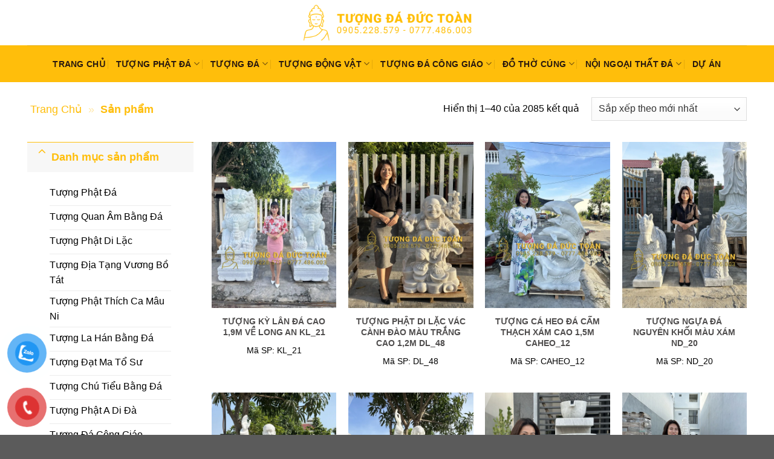

--- FILE ---
content_type: text/html; charset=UTF-8
request_url: https://tuongdaductoan.com/san-pham/
body_size: 44221
content:
<!DOCTYPE html>
<!--[if IE 9 ]> <html lang="vi" prefix="og: https://ogp.me/ns#" class="ie9 loading-site no-js"> <![endif]-->
<!--[if IE 8 ]> <html lang="vi" prefix="og: https://ogp.me/ns#" class="ie8 loading-site no-js"> <![endif]-->
<!--[if (gte IE 9)|!(IE)]><!--><html lang="vi" prefix="og: https://ogp.me/ns#" class="loading-site no-js"> <!--<![endif]-->
<head><meta charset="UTF-8" /><script>if(navigator.userAgent.match(/MSIE|Internet Explorer/i)||navigator.userAgent.match(/Trident\/7\..*?rv:11/i)){var href=document.location.href;if(!href.match(/[?&]nowprocket/)){if(href.indexOf("?")==-1){if(href.indexOf("#")==-1){document.location.href=href+"?nowprocket=1"}else{document.location.href=href.replace("#","?nowprocket=1#")}}else{if(href.indexOf("#")==-1){document.location.href=href+"&nowprocket=1"}else{document.location.href=href.replace("#","&nowprocket=1#")}}}}</script><script>(()=>{class RocketLazyLoadScripts{constructor(){this.v="2.0.4",this.userEvents=["keydown","keyup","mousedown","mouseup","mousemove","mouseover","mouseout","touchmove","touchstart","touchend","touchcancel","wheel","click","dblclick","input"],this.attributeEvents=["onblur","onclick","oncontextmenu","ondblclick","onfocus","onmousedown","onmouseenter","onmouseleave","onmousemove","onmouseout","onmouseover","onmouseup","onmousewheel","onscroll","onsubmit"]}async t(){this.i(),this.o(),/iP(ad|hone)/.test(navigator.userAgent)&&this.h(),this.u(),this.l(this),this.m(),this.k(this),this.p(this),this._(),await Promise.all([this.R(),this.L()]),this.lastBreath=Date.now(),this.S(this),this.P(),this.D(),this.O(),this.M(),await this.C(this.delayedScripts.normal),await this.C(this.delayedScripts.defer),await this.C(this.delayedScripts.async),await this.T(),await this.F(),await this.j(),await this.A(),window.dispatchEvent(new Event("rocket-allScriptsLoaded")),this.everythingLoaded=!0,this.lastTouchEnd&&await new Promise(t=>setTimeout(t,500-Date.now()+this.lastTouchEnd)),this.I(),this.H(),this.U(),this.W()}i(){this.CSPIssue=sessionStorage.getItem("rocketCSPIssue"),document.addEventListener("securitypolicyviolation",t=>{this.CSPIssue||"script-src-elem"!==t.violatedDirective||"data"!==t.blockedURI||(this.CSPIssue=!0,sessionStorage.setItem("rocketCSPIssue",!0))},{isRocket:!0})}o(){window.addEventListener("pageshow",t=>{this.persisted=t.persisted,this.realWindowLoadedFired=!0},{isRocket:!0}),window.addEventListener("pagehide",()=>{this.onFirstUserAction=null},{isRocket:!0})}h(){let t;function e(e){t=e}window.addEventListener("touchstart",e,{isRocket:!0}),window.addEventListener("touchend",function i(o){o.changedTouches[0]&&t.changedTouches[0]&&Math.abs(o.changedTouches[0].pageX-t.changedTouches[0].pageX)<10&&Math.abs(o.changedTouches[0].pageY-t.changedTouches[0].pageY)<10&&o.timeStamp-t.timeStamp<200&&(window.removeEventListener("touchstart",e,{isRocket:!0}),window.removeEventListener("touchend",i,{isRocket:!0}),"INPUT"===o.target.tagName&&"text"===o.target.type||(o.target.dispatchEvent(new TouchEvent("touchend",{target:o.target,bubbles:!0})),o.target.dispatchEvent(new MouseEvent("mouseover",{target:o.target,bubbles:!0})),o.target.dispatchEvent(new PointerEvent("click",{target:o.target,bubbles:!0,cancelable:!0,detail:1,clientX:o.changedTouches[0].clientX,clientY:o.changedTouches[0].clientY})),event.preventDefault()))},{isRocket:!0})}q(t){this.userActionTriggered||("mousemove"!==t.type||this.firstMousemoveIgnored?"keyup"===t.type||"mouseover"===t.type||"mouseout"===t.type||(this.userActionTriggered=!0,this.onFirstUserAction&&this.onFirstUserAction()):this.firstMousemoveIgnored=!0),"click"===t.type&&t.preventDefault(),t.stopPropagation(),t.stopImmediatePropagation(),"touchstart"===this.lastEvent&&"touchend"===t.type&&(this.lastTouchEnd=Date.now()),"click"===t.type&&(this.lastTouchEnd=0),this.lastEvent=t.type,t.composedPath&&t.composedPath()[0].getRootNode()instanceof ShadowRoot&&(t.rocketTarget=t.composedPath()[0]),this.savedUserEvents.push(t)}u(){this.savedUserEvents=[],this.userEventHandler=this.q.bind(this),this.userEvents.forEach(t=>window.addEventListener(t,this.userEventHandler,{passive:!1,isRocket:!0})),document.addEventListener("visibilitychange",this.userEventHandler,{isRocket:!0})}U(){this.userEvents.forEach(t=>window.removeEventListener(t,this.userEventHandler,{passive:!1,isRocket:!0})),document.removeEventListener("visibilitychange",this.userEventHandler,{isRocket:!0}),this.savedUserEvents.forEach(t=>{(t.rocketTarget||t.target).dispatchEvent(new window[t.constructor.name](t.type,t))})}m(){const t="return false",e=Array.from(this.attributeEvents,t=>"data-rocket-"+t),i="["+this.attributeEvents.join("],[")+"]",o="[data-rocket-"+this.attributeEvents.join("],[data-rocket-")+"]",s=(e,i,o)=>{o&&o!==t&&(e.setAttribute("data-rocket-"+i,o),e["rocket"+i]=new Function("event",o),e.setAttribute(i,t))};new MutationObserver(t=>{for(const n of t)"attributes"===n.type&&(n.attributeName.startsWith("data-rocket-")||this.everythingLoaded?n.attributeName.startsWith("data-rocket-")&&this.everythingLoaded&&this.N(n.target,n.attributeName.substring(12)):s(n.target,n.attributeName,n.target.getAttribute(n.attributeName))),"childList"===n.type&&n.addedNodes.forEach(t=>{if(t.nodeType===Node.ELEMENT_NODE)if(this.everythingLoaded)for(const i of[t,...t.querySelectorAll(o)])for(const t of i.getAttributeNames())e.includes(t)&&this.N(i,t.substring(12));else for(const e of[t,...t.querySelectorAll(i)])for(const t of e.getAttributeNames())this.attributeEvents.includes(t)&&s(e,t,e.getAttribute(t))})}).observe(document,{subtree:!0,childList:!0,attributeFilter:[...this.attributeEvents,...e]})}I(){this.attributeEvents.forEach(t=>{document.querySelectorAll("[data-rocket-"+t+"]").forEach(e=>{this.N(e,t)})})}N(t,e){const i=t.getAttribute("data-rocket-"+e);i&&(t.setAttribute(e,i),t.removeAttribute("data-rocket-"+e))}k(t){Object.defineProperty(HTMLElement.prototype,"onclick",{get(){return this.rocketonclick||null},set(e){this.rocketonclick=e,this.setAttribute(t.everythingLoaded?"onclick":"data-rocket-onclick","this.rocketonclick(event)")}})}S(t){function e(e,i){let o=e[i];e[i]=null,Object.defineProperty(e,i,{get:()=>o,set(s){t.everythingLoaded?o=s:e["rocket"+i]=o=s}})}e(document,"onreadystatechange"),e(window,"onload"),e(window,"onpageshow");try{Object.defineProperty(document,"readyState",{get:()=>t.rocketReadyState,set(e){t.rocketReadyState=e},configurable:!0}),document.readyState="loading"}catch(t){console.log("WPRocket DJE readyState conflict, bypassing")}}l(t){this.originalAddEventListener=EventTarget.prototype.addEventListener,this.originalRemoveEventListener=EventTarget.prototype.removeEventListener,this.savedEventListeners=[],EventTarget.prototype.addEventListener=function(e,i,o){o&&o.isRocket||!t.B(e,this)&&!t.userEvents.includes(e)||t.B(e,this)&&!t.userActionTriggered||e.startsWith("rocket-")||t.everythingLoaded?t.originalAddEventListener.call(this,e,i,o):(t.savedEventListeners.push({target:this,remove:!1,type:e,func:i,options:o}),"mouseenter"!==e&&"mouseleave"!==e||t.originalAddEventListener.call(this,e,t.savedUserEvents.push,o))},EventTarget.prototype.removeEventListener=function(e,i,o){o&&o.isRocket||!t.B(e,this)&&!t.userEvents.includes(e)||t.B(e,this)&&!t.userActionTriggered||e.startsWith("rocket-")||t.everythingLoaded?t.originalRemoveEventListener.call(this,e,i,o):t.savedEventListeners.push({target:this,remove:!0,type:e,func:i,options:o})}}J(t,e){this.savedEventListeners=this.savedEventListeners.filter(i=>{let o=i.type,s=i.target||window;return e!==o||t!==s||(this.B(o,s)&&(i.type="rocket-"+o),this.$(i),!1)})}H(){EventTarget.prototype.addEventListener=this.originalAddEventListener,EventTarget.prototype.removeEventListener=this.originalRemoveEventListener,this.savedEventListeners.forEach(t=>this.$(t))}$(t){t.remove?this.originalRemoveEventListener.call(t.target,t.type,t.func,t.options):this.originalAddEventListener.call(t.target,t.type,t.func,t.options)}p(t){let e;function i(e){return t.everythingLoaded?e:e.split(" ").map(t=>"load"===t||t.startsWith("load.")?"rocket-jquery-load":t).join(" ")}function o(o){function s(e){const s=o.fn[e];o.fn[e]=o.fn.init.prototype[e]=function(){return this[0]===window&&t.userActionTriggered&&("string"==typeof arguments[0]||arguments[0]instanceof String?arguments[0]=i(arguments[0]):"object"==typeof arguments[0]&&Object.keys(arguments[0]).forEach(t=>{const e=arguments[0][t];delete arguments[0][t],arguments[0][i(t)]=e})),s.apply(this,arguments),this}}if(o&&o.fn&&!t.allJQueries.includes(o)){const e={DOMContentLoaded:[],"rocket-DOMContentLoaded":[]};for(const t in e)document.addEventListener(t,()=>{e[t].forEach(t=>t())},{isRocket:!0});o.fn.ready=o.fn.init.prototype.ready=function(i){function s(){parseInt(o.fn.jquery)>2?setTimeout(()=>i.bind(document)(o)):i.bind(document)(o)}return"function"==typeof i&&(t.realDomReadyFired?!t.userActionTriggered||t.fauxDomReadyFired?s():e["rocket-DOMContentLoaded"].push(s):e.DOMContentLoaded.push(s)),o([])},s("on"),s("one"),s("off"),t.allJQueries.push(o)}e=o}t.allJQueries=[],o(window.jQuery),Object.defineProperty(window,"jQuery",{get:()=>e,set(t){o(t)}})}P(){const t=new Map;document.write=document.writeln=function(e){const i=document.currentScript,o=document.createRange(),s=i.parentElement;let n=t.get(i);void 0===n&&(n=i.nextSibling,t.set(i,n));const c=document.createDocumentFragment();o.setStart(c,0),c.appendChild(o.createContextualFragment(e)),s.insertBefore(c,n)}}async R(){return new Promise(t=>{this.userActionTriggered?t():this.onFirstUserAction=t})}async L(){return new Promise(t=>{document.addEventListener("DOMContentLoaded",()=>{this.realDomReadyFired=!0,t()},{isRocket:!0})})}async j(){return this.realWindowLoadedFired?Promise.resolve():new Promise(t=>{window.addEventListener("load",t,{isRocket:!0})})}M(){this.pendingScripts=[];this.scriptsMutationObserver=new MutationObserver(t=>{for(const e of t)e.addedNodes.forEach(t=>{"SCRIPT"!==t.tagName||t.noModule||t.isWPRocket||this.pendingScripts.push({script:t,promise:new Promise(e=>{const i=()=>{const i=this.pendingScripts.findIndex(e=>e.script===t);i>=0&&this.pendingScripts.splice(i,1),e()};t.addEventListener("load",i,{isRocket:!0}),t.addEventListener("error",i,{isRocket:!0}),setTimeout(i,1e3)})})})}),this.scriptsMutationObserver.observe(document,{childList:!0,subtree:!0})}async F(){await this.X(),this.pendingScripts.length?(await this.pendingScripts[0].promise,await this.F()):this.scriptsMutationObserver.disconnect()}D(){this.delayedScripts={normal:[],async:[],defer:[]},document.querySelectorAll("script[type$=rocketlazyloadscript]").forEach(t=>{t.hasAttribute("data-rocket-src")?t.hasAttribute("async")&&!1!==t.async?this.delayedScripts.async.push(t):t.hasAttribute("defer")&&!1!==t.defer||"module"===t.getAttribute("data-rocket-type")?this.delayedScripts.defer.push(t):this.delayedScripts.normal.push(t):this.delayedScripts.normal.push(t)})}async _(){await this.L();let t=[];document.querySelectorAll("script[type$=rocketlazyloadscript][data-rocket-src]").forEach(e=>{let i=e.getAttribute("data-rocket-src");if(i&&!i.startsWith("data:")){i.startsWith("//")&&(i=location.protocol+i);try{const o=new URL(i).origin;o!==location.origin&&t.push({src:o,crossOrigin:e.crossOrigin||"module"===e.getAttribute("data-rocket-type")})}catch(t){}}}),t=[...new Map(t.map(t=>[JSON.stringify(t),t])).values()],this.Y(t,"preconnect")}async G(t){if(await this.K(),!0!==t.noModule||!("noModule"in HTMLScriptElement.prototype))return new Promise(e=>{let i;function o(){(i||t).setAttribute("data-rocket-status","executed"),e()}try{if(navigator.userAgent.includes("Firefox/")||""===navigator.vendor||this.CSPIssue)i=document.createElement("script"),[...t.attributes].forEach(t=>{let e=t.nodeName;"type"!==e&&("data-rocket-type"===e&&(e="type"),"data-rocket-src"===e&&(e="src"),i.setAttribute(e,t.nodeValue))}),t.text&&(i.text=t.text),t.nonce&&(i.nonce=t.nonce),i.hasAttribute("src")?(i.addEventListener("load",o,{isRocket:!0}),i.addEventListener("error",()=>{i.setAttribute("data-rocket-status","failed-network"),e()},{isRocket:!0}),setTimeout(()=>{i.isConnected||e()},1)):(i.text=t.text,o()),i.isWPRocket=!0,t.parentNode.replaceChild(i,t);else{const i=t.getAttribute("data-rocket-type"),s=t.getAttribute("data-rocket-src");i?(t.type=i,t.removeAttribute("data-rocket-type")):t.removeAttribute("type"),t.addEventListener("load",o,{isRocket:!0}),t.addEventListener("error",i=>{this.CSPIssue&&i.target.src.startsWith("data:")?(console.log("WPRocket: CSP fallback activated"),t.removeAttribute("src"),this.G(t).then(e)):(t.setAttribute("data-rocket-status","failed-network"),e())},{isRocket:!0}),s?(t.fetchPriority="high",t.removeAttribute("data-rocket-src"),t.src=s):t.src="data:text/javascript;base64,"+window.btoa(unescape(encodeURIComponent(t.text)))}}catch(i){t.setAttribute("data-rocket-status","failed-transform"),e()}});t.setAttribute("data-rocket-status","skipped")}async C(t){const e=t.shift();return e?(e.isConnected&&await this.G(e),this.C(t)):Promise.resolve()}O(){this.Y([...this.delayedScripts.normal,...this.delayedScripts.defer,...this.delayedScripts.async],"preload")}Y(t,e){this.trash=this.trash||[];let i=!0;var o=document.createDocumentFragment();t.forEach(t=>{const s=t.getAttribute&&t.getAttribute("data-rocket-src")||t.src;if(s&&!s.startsWith("data:")){const n=document.createElement("link");n.href=s,n.rel=e,"preconnect"!==e&&(n.as="script",n.fetchPriority=i?"high":"low"),t.getAttribute&&"module"===t.getAttribute("data-rocket-type")&&(n.crossOrigin=!0),t.crossOrigin&&(n.crossOrigin=t.crossOrigin),t.integrity&&(n.integrity=t.integrity),t.nonce&&(n.nonce=t.nonce),o.appendChild(n),this.trash.push(n),i=!1}}),document.head.appendChild(o)}W(){this.trash.forEach(t=>t.remove())}async T(){try{document.readyState="interactive"}catch(t){}this.fauxDomReadyFired=!0;try{await this.K(),this.J(document,"readystatechange"),document.dispatchEvent(new Event("rocket-readystatechange")),await this.K(),document.rocketonreadystatechange&&document.rocketonreadystatechange(),await this.K(),this.J(document,"DOMContentLoaded"),document.dispatchEvent(new Event("rocket-DOMContentLoaded")),await this.K(),this.J(window,"DOMContentLoaded"),window.dispatchEvent(new Event("rocket-DOMContentLoaded"))}catch(t){console.error(t)}}async A(){try{document.readyState="complete"}catch(t){}try{await this.K(),this.J(document,"readystatechange"),document.dispatchEvent(new Event("rocket-readystatechange")),await this.K(),document.rocketonreadystatechange&&document.rocketonreadystatechange(),await this.K(),this.J(window,"load"),window.dispatchEvent(new Event("rocket-load")),await this.K(),window.rocketonload&&window.rocketonload(),await this.K(),this.allJQueries.forEach(t=>t(window).trigger("rocket-jquery-load")),await this.K(),this.J(window,"pageshow");const t=new Event("rocket-pageshow");t.persisted=this.persisted,window.dispatchEvent(t),await this.K(),window.rocketonpageshow&&window.rocketonpageshow({persisted:this.persisted})}catch(t){console.error(t)}}async K(){Date.now()-this.lastBreath>45&&(await this.X(),this.lastBreath=Date.now())}async X(){return document.hidden?new Promise(t=>setTimeout(t)):new Promise(t=>requestAnimationFrame(t))}B(t,e){return e===document&&"readystatechange"===t||(e===document&&"DOMContentLoaded"===t||(e===window&&"DOMContentLoaded"===t||(e===window&&"load"===t||e===window&&"pageshow"===t)))}static run(){(new RocketLazyLoadScripts).t()}}RocketLazyLoadScripts.run()})();</script>
	
	<link rel="profile" href="https://gmpg.org/xfn/11" />
	<link rel="pingback" href="https://tuongdaductoan.com/xmlrpc.php" />

	<script type="rocketlazyloadscript">(function(html){html.className = html.className.replace(/\bno-js\b/,'js')})(document.documentElement);</script>
<meta name="viewport" content="width=device-width, initial-scale=1.0"><title>Sản Phẩm</title>
<meta name="description" content="Sản phẩm Archive - Tượng Đá Đức Toàn Đà Nẵng"/>
<meta name="robots" content="follow, index, max-snippet:-1, max-video-preview:-1, max-image-preview:large"/>
<link rel="canonical" href="https://tuongdaductoan.com/san-pham/" />
<link rel="next" href="https://tuongdaductoan.com/san-pham/page/2/" />
<meta property="og:locale" content="vi_VN" />
<meta property="og:type" content="article" />
<meta property="og:title" content="Sản Phẩm" />
<meta property="og:description" content="Sản phẩm Archive - Tượng Đá Đức Toàn Đà Nẵng" />
<meta property="og:url" content="https://tuongdaductoan.com/san-pham/" />
<meta property="og:site_name" content="Tượng Đá Đức Toàn - Tượng Đá Non Nước Đà Nẵng" />
<meta property="article:publisher" content="https://fb.com/tuongdaductoan/" />
<meta property="og:image" content="https://tuongdaductoan.com/wp-content/uploads/2023/09/Co-So-Tuong-Da-Duc-Toan-2-1.jpg" />
<meta property="og:image:secure_url" content="https://tuongdaductoan.com/wp-content/uploads/2023/09/Co-So-Tuong-Da-Duc-Toan-2-1.jpg" />
<meta property="og:image:width" content="768" />
<meta property="og:image:height" content="225" />
<meta property="og:image:type" content="image/jpeg" />
<meta name="twitter:card" content="summary_large_image" />
<meta name="twitter:title" content="Sản Phẩm" />
<meta name="twitter:description" content="Sản phẩm Archive - Tượng Đá Đức Toàn Đà Nẵng" />
<meta name="twitter:site" content="@tuongdaductoan" />
<meta name="twitter:image" content="https://tuongdaductoan.com/wp-content/uploads/2023/09/Co-So-Tuong-Da-Duc-Toan-2-1.jpg" />
<link rel='dns-prefetch' href='//www.googletagmanager.com' />

<link rel='prefetch' href='https://tuongdaductoan.com/wp-content/themes/flatsome/assets/js/flatsome.js?ver=e1ad26bd5672989785e1' />
<link rel='prefetch' href='https://tuongdaductoan.com/wp-content/themes/flatsome/assets/js/chunk.slider.js?ver=3.19.13' />
<link rel='prefetch' href='https://tuongdaductoan.com/wp-content/themes/flatsome/assets/js/chunk.popups.js?ver=3.19.13' />
<link rel='prefetch' href='https://tuongdaductoan.com/wp-content/themes/flatsome/assets/js/chunk.tooltips.js?ver=3.19.13' />
<link rel='prefetch' href='https://tuongdaductoan.com/wp-content/themes/flatsome/assets/js/woocommerce.js?ver=dd6035ce106022a74757' />
<style id='wp-img-auto-sizes-contain-inline-css' type='text/css'>
img:is([sizes=auto i],[sizes^="auto," i]){contain-intrinsic-size:3000px 1500px}
/*# sourceURL=wp-img-auto-sizes-contain-inline-css */
</style>
<link rel='stylesheet' id='kk-star-ratings-css' href='https://tuongdaductoan.com/wp-content/cache/background-css/1/tuongdaductoan.com/wp-content/plugins/kk-star-ratings/src/core/public/css/kk-star-ratings.min.css?ver=5.4.10.3&wpr_t=1767866348' type='text/css' media='all' />
<link data-minify="1" rel='stylesheet' id='pzf-style-css' href='https://tuongdaductoan.com/wp-content/cache/min/1/wp-content/plugins/button-contact-vn/css/style.css?ver=1766551662' type='text/css' media='all' />
<link data-minify="1" rel='stylesheet' id='flatsome-swatches-frontend-css' href='https://tuongdaductoan.com/wp-content/cache/min/1/wp-content/themes/flatsome/assets/css/extensions/flatsome-swatches-frontend.css?ver=1766551662' type='text/css' media='all' />
<link data-minify="1" rel='stylesheet' id='flatsome-main-css' href='https://tuongdaductoan.com/wp-content/cache/background-css/1/tuongdaductoan.com/wp-content/cache/min/1/wp-content/themes/flatsome/assets/css/flatsome.css?ver=1766551662&wpr_t=1767866348' type='text/css' media='all' />
<style id='flatsome-main-inline-css' type='text/css'>
@font-face {
				font-family: "fl-icons";
				font-display: block;
				src: url(https://tuongdaductoan.com/wp-content/themes/flatsome/assets/css/icons/fl-icons.eot?v=3.19.13);
				src:
					url(https://tuongdaductoan.com/wp-content/themes/flatsome/assets/css/icons/fl-icons.eot#iefix?v=3.19.13) format("embedded-opentype"),
					url(https://tuongdaductoan.com/wp-content/themes/flatsome/assets/css/icons/fl-icons.woff2?v=3.19.13) format("woff2"),
					url(https://tuongdaductoan.com/wp-content/themes/flatsome/assets/css/icons/fl-icons.ttf?v=3.19.13) format("truetype"),
					url(https://tuongdaductoan.com/wp-content/themes/flatsome/assets/css/icons/fl-icons.woff?v=3.19.13) format("woff"),
					url(https://tuongdaductoan.com/wp-content/themes/flatsome/assets/css/icons/fl-icons.svg?v=3.19.13#fl-icons) format("svg");
			}
/*# sourceURL=flatsome-main-inline-css */
</style>
<link data-minify="1" rel='stylesheet' id='flatsome-shop-css' href='https://tuongdaductoan.com/wp-content/cache/min/1/wp-content/themes/flatsome/assets/css/flatsome-shop.css?ver=1766551662' type='text/css' media='all' />
<link data-minify="1" rel='stylesheet' id='flatsome-style-css' href='https://tuongdaductoan.com/wp-content/cache/min/1/wp-content/themes/flatsome-child/style.css?ver=1766551662' type='text/css' media='all' />
<style id='rocket-lazyload-inline-css' type='text/css'>
.rll-youtube-player{position:relative;padding-bottom:56.23%;height:0;overflow:hidden;max-width:100%;}.rll-youtube-player:focus-within{outline: 2px solid currentColor;outline-offset: 5px;}.rll-youtube-player iframe{position:absolute;top:0;left:0;width:100%;height:100%;z-index:100;background:0 0}.rll-youtube-player img{bottom:0;display:block;left:0;margin:auto;max-width:100%;width:100%;position:absolute;right:0;top:0;border:none;height:auto;-webkit-transition:.4s all;-moz-transition:.4s all;transition:.4s all}.rll-youtube-player img:hover{-webkit-filter:brightness(75%)}.rll-youtube-player .play{height:100%;width:100%;left:0;top:0;position:absolute;background:var(--wpr-bg-55a30cbf-b715-42fc-b58e-65247da22068) no-repeat center;background-color: transparent !important;cursor:pointer;border:none;}
/*# sourceURL=rocket-lazyload-inline-css */
</style>
<script type="rocketlazyloadscript" data-rocket-type="text/javascript" data-rocket-src="https://tuongdaductoan.com/wp-includes/js/jquery/jquery.min.js?ver=3.7.1" id="jquery-core-js" data-rocket-defer defer></script>

<!-- Đoạn mã Google tag (gtag.js) được thêm bởi Site Kit -->
<!-- Đoạn mã Google Analytics được thêm bởi Site Kit -->
<script type="rocketlazyloadscript" data-rocket-type="text/javascript" data-rocket-src="https://www.googletagmanager.com/gtag/js?id=GT-WVGNF8PT" id="google_gtagjs-js" async></script>
<script type="rocketlazyloadscript" data-rocket-type="text/javascript" id="google_gtagjs-js-after">
/* <![CDATA[ */
window.dataLayer = window.dataLayer || [];function gtag(){dataLayer.push(arguments);}
gtag("set","linker",{"domains":["tuongdaductoan.com"]});
gtag("js", new Date());
gtag("set", "developer_id.dZTNiMT", true);
gtag("config", "GT-WVGNF8PT");
 window._googlesitekit = window._googlesitekit || {}; window._googlesitekit.throttledEvents = []; window._googlesitekit.gtagEvent = (name, data) => { var key = JSON.stringify( { name, data } ); if ( !! window._googlesitekit.throttledEvents[ key ] ) { return; } window._googlesitekit.throttledEvents[ key ] = true; setTimeout( () => { delete window._googlesitekit.throttledEvents[ key ]; }, 5 ); gtag( "event", name, { ...data, event_source: "site-kit" } ); }; 
//# sourceURL=google_gtagjs-js-after
/* ]]> */
</script>
<script type="rocketlazyloadscript" data-rocket-type="text/javascript" data-rocket-src="https://tuongdaductoan.com/wp-content/plugins/woocommerce/assets/js/jquery-blockui/jquery.blockUI.min.js?ver=2.7.0-wc.10.4.3" id="wc-jquery-blockui-js" data-wp-strategy="defer" data-rocket-defer defer></script>
<script type="rocketlazyloadscript" data-rocket-type="text/javascript" data-rocket-src="https://tuongdaductoan.com/wp-content/plugins/woocommerce/assets/js/js-cookie/js.cookie.min.js?ver=2.1.4-wc.10.4.3" id="wc-js-cookie-js" data-wp-strategy="defer" data-rocket-defer defer></script>
<link rel="https://api.w.org/" href="https://tuongdaductoan.com/wp-json/" /><link rel="EditURI" type="application/rsd+xml" title="RSD" href="https://tuongdaductoan.com/xmlrpc.php?rsd" />

<meta name="generator" content="Site Kit by Google 1.168.0" /><!-- Global site tag (gtag.js) - Google Analytics -->
<script type="rocketlazyloadscript" async data-rocket-src="https://www.googletagmanager.com/gtag/js?id=G-31NQFW03B6"></script>
<script type="rocketlazyloadscript">
  window.dataLayer = window.dataLayer || [];
  function gtag(){dataLayer.push(arguments);}
  gtag('js', new Date());

  gtag('config', 'G-31NQFW03B6');
</script>	<noscript><style>.woocommerce-product-gallery{ opacity: 1 !important; }</style></noscript>
	<style type="text/css">.saboxplugin-wrap{-webkit-box-sizing:border-box;-moz-box-sizing:border-box;-ms-box-sizing:border-box;box-sizing:border-box;border:1px solid #eee;width:100%;clear:both;display:block;overflow:hidden;word-wrap:break-word;position:relative}.saboxplugin-wrap .saboxplugin-gravatar{float:left;padding:0 20px 20px 20px}.saboxplugin-wrap .saboxplugin-gravatar img{max-width:100px;height:auto;border-radius:0;}.saboxplugin-wrap .saboxplugin-authorname{font-size:18px;line-height:1;margin:20px 0 0 20px;display:block}.saboxplugin-wrap .saboxplugin-authorname a{text-decoration:none}.saboxplugin-wrap .saboxplugin-authorname a:focus{outline:0}.saboxplugin-wrap .saboxplugin-desc{display:block;margin:5px 20px}.saboxplugin-wrap .saboxplugin-desc a{text-decoration:underline}.saboxplugin-wrap .saboxplugin-desc p{margin:5px 0 12px}.saboxplugin-wrap .saboxplugin-web{margin:0 20px 15px;text-align:left}.saboxplugin-wrap .sab-web-position{text-align:right}.saboxplugin-wrap .saboxplugin-web a{color:#ccc;text-decoration:none}.saboxplugin-wrap .saboxplugin-socials{position:relative;display:block;background:#fcfcfc;padding:5px;border-top:1px solid #eee}.saboxplugin-wrap .saboxplugin-socials a svg{width:20px;height:20px}.saboxplugin-wrap .saboxplugin-socials a svg .st2{fill:#fff; transform-origin:center center;}.saboxplugin-wrap .saboxplugin-socials a svg .st1{fill:rgba(0,0,0,.3)}.saboxplugin-wrap .saboxplugin-socials a:hover{opacity:.8;-webkit-transition:opacity .4s;-moz-transition:opacity .4s;-o-transition:opacity .4s;transition:opacity .4s;box-shadow:none!important;-webkit-box-shadow:none!important}.saboxplugin-wrap .saboxplugin-socials .saboxplugin-icon-color{box-shadow:none;padding:0;border:0;-webkit-transition:opacity .4s;-moz-transition:opacity .4s;-o-transition:opacity .4s;transition:opacity .4s;display:inline-block;color:#fff;font-size:0;text-decoration:inherit;margin:5px;-webkit-border-radius:0;-moz-border-radius:0;-ms-border-radius:0;-o-border-radius:0;border-radius:0;overflow:hidden}.saboxplugin-wrap .saboxplugin-socials .saboxplugin-icon-grey{text-decoration:inherit;box-shadow:none;position:relative;display:-moz-inline-stack;display:inline-block;vertical-align:middle;zoom:1;margin:10px 5px;color:#444;fill:#444}.clearfix:after,.clearfix:before{content:' ';display:table;line-height:0;clear:both}.ie7 .clearfix{zoom:1}.saboxplugin-socials.sabox-colored .saboxplugin-icon-color .sab-twitch{border-color:#38245c}.saboxplugin-socials.sabox-colored .saboxplugin-icon-color .sab-behance{border-color:#003eb0}.saboxplugin-socials.sabox-colored .saboxplugin-icon-color .sab-deviantart{border-color:#036824}.saboxplugin-socials.sabox-colored .saboxplugin-icon-color .sab-digg{border-color:#00327c}.saboxplugin-socials.sabox-colored .saboxplugin-icon-color .sab-dribbble{border-color:#ba1655}.saboxplugin-socials.sabox-colored .saboxplugin-icon-color .sab-facebook{border-color:#1e2e4f}.saboxplugin-socials.sabox-colored .saboxplugin-icon-color .sab-flickr{border-color:#003576}.saboxplugin-socials.sabox-colored .saboxplugin-icon-color .sab-github{border-color:#264874}.saboxplugin-socials.sabox-colored .saboxplugin-icon-color .sab-google{border-color:#0b51c5}.saboxplugin-socials.sabox-colored .saboxplugin-icon-color .sab-html5{border-color:#902e13}.saboxplugin-socials.sabox-colored .saboxplugin-icon-color .sab-instagram{border-color:#1630aa}.saboxplugin-socials.sabox-colored .saboxplugin-icon-color .sab-linkedin{border-color:#00344f}.saboxplugin-socials.sabox-colored .saboxplugin-icon-color .sab-pinterest{border-color:#5b040e}.saboxplugin-socials.sabox-colored .saboxplugin-icon-color .sab-reddit{border-color:#992900}.saboxplugin-socials.sabox-colored .saboxplugin-icon-color .sab-rss{border-color:#a43b0a}.saboxplugin-socials.sabox-colored .saboxplugin-icon-color .sab-sharethis{border-color:#5d8420}.saboxplugin-socials.sabox-colored .saboxplugin-icon-color .sab-soundcloud{border-color:#995200}.saboxplugin-socials.sabox-colored .saboxplugin-icon-color .sab-spotify{border-color:#0f612c}.saboxplugin-socials.sabox-colored .saboxplugin-icon-color .sab-stackoverflow{border-color:#a95009}.saboxplugin-socials.sabox-colored .saboxplugin-icon-color .sab-steam{border-color:#006388}.saboxplugin-socials.sabox-colored .saboxplugin-icon-color .sab-user_email{border-color:#b84e05}.saboxplugin-socials.sabox-colored .saboxplugin-icon-color .sab-tumblr{border-color:#10151b}.saboxplugin-socials.sabox-colored .saboxplugin-icon-color .sab-twitter{border-color:#0967a0}.saboxplugin-socials.sabox-colored .saboxplugin-icon-color .sab-vimeo{border-color:#0d7091}.saboxplugin-socials.sabox-colored .saboxplugin-icon-color .sab-windows{border-color:#003f71}.saboxplugin-socials.sabox-colored .saboxplugin-icon-color .sab-whatsapp{border-color:#003f71}.saboxplugin-socials.sabox-colored .saboxplugin-icon-color .sab-wordpress{border-color:#0f3647}.saboxplugin-socials.sabox-colored .saboxplugin-icon-color .sab-yahoo{border-color:#14002d}.saboxplugin-socials.sabox-colored .saboxplugin-icon-color .sab-youtube{border-color:#900}.saboxplugin-socials.sabox-colored .saboxplugin-icon-color .sab-xing{border-color:#000202}.saboxplugin-socials.sabox-colored .saboxplugin-icon-color .sab-mixcloud{border-color:#2475a0}.saboxplugin-socials.sabox-colored .saboxplugin-icon-color .sab-vk{border-color:#243549}.saboxplugin-socials.sabox-colored .saboxplugin-icon-color .sab-medium{border-color:#00452c}.saboxplugin-socials.sabox-colored .saboxplugin-icon-color .sab-quora{border-color:#420e00}.saboxplugin-socials.sabox-colored .saboxplugin-icon-color .sab-meetup{border-color:#9b181c}.saboxplugin-socials.sabox-colored .saboxplugin-icon-color .sab-goodreads{border-color:#000}.saboxplugin-socials.sabox-colored .saboxplugin-icon-color .sab-snapchat{border-color:#999700}.saboxplugin-socials.sabox-colored .saboxplugin-icon-color .sab-500px{border-color:#00557f}.saboxplugin-socials.sabox-colored .saboxplugin-icon-color .sab-mastodont{border-color:#185886}.sabox-plus-item{margin-bottom:20px}@media screen and (max-width:480px){.saboxplugin-wrap{text-align:center}.saboxplugin-wrap .saboxplugin-gravatar{float:none;padding:20px 0;text-align:center;margin:0 auto;display:block}.saboxplugin-wrap .saboxplugin-gravatar img{float:none;display:inline-block;display:-moz-inline-stack;vertical-align:middle;zoom:1}.saboxplugin-wrap .saboxplugin-desc{margin:0 10px 20px;text-align:center}.saboxplugin-wrap .saboxplugin-authorname{text-align:center;margin:10px 0 20px}}body .saboxplugin-authorname a,body .saboxplugin-authorname a:hover{box-shadow:none;-webkit-box-shadow:none}a.sab-profile-edit{font-size:16px!important;line-height:1!important}.sab-edit-settings a,a.sab-profile-edit{color:#0073aa!important;box-shadow:none!important;-webkit-box-shadow:none!important}.sab-edit-settings{margin-right:15px;position:absolute;right:0;z-index:2;bottom:10px;line-height:20px}.sab-edit-settings i{margin-left:5px}.saboxplugin-socials{line-height:1!important}.rtl .saboxplugin-wrap .saboxplugin-gravatar{float:right}.rtl .saboxplugin-wrap .saboxplugin-authorname{display:flex;align-items:center}.rtl .saboxplugin-wrap .saboxplugin-authorname .sab-profile-edit{margin-right:10px}.rtl .sab-edit-settings{right:auto;left:0}img.sab-custom-avatar{max-width:75px;}.saboxplugin-wrap .saboxplugin-gravatar img {-webkit-border-radius:50%;-moz-border-radius:50%;-ms-border-radius:50%;-o-border-radius:50%;border-radius:50%;}.saboxplugin-wrap .saboxplugin-gravatar img {-webkit-border-radius:50%;-moz-border-radius:50%;-ms-border-radius:50%;-o-border-radius:50%;border-radius:50%;}.saboxplugin-wrap {margin-top:0px; margin-bottom:0px; padding: 0px 0px }.saboxplugin-wrap .saboxplugin-authorname {font-size:18px; line-height:25px;}.saboxplugin-wrap .saboxplugin-desc p, .saboxplugin-wrap .saboxplugin-desc {font-size:14px !important; line-height:21px !important;}.saboxplugin-wrap .saboxplugin-web {font-size:14px;}.saboxplugin-wrap .saboxplugin-socials a svg {width:18px;height:18px;}</style><link rel="icon" href="https://tuongdaductoan.com/wp-content/uploads/2022/06/favicon-transparent-128x128-1.png" sizes="32x32" />
<link rel="icon" href="https://tuongdaductoan.com/wp-content/uploads/2022/06/favicon-transparent-128x128-1.png" sizes="192x192" />
<link rel="apple-touch-icon" href="https://tuongdaductoan.com/wp-content/uploads/2022/06/favicon-transparent-128x128-1.png" />
<meta name="msapplication-TileImage" content="https://tuongdaductoan.com/wp-content/uploads/2022/06/favicon-transparent-128x128-1.png" />
<style id="custom-css" type="text/css">:root {--primary-color: #ffbe0b;--fs-color-primary: #ffbe0b;--fs-color-secondary: #fb5607;--fs-color-success: #3a86ff;--fs-color-alert: #b20000;--fs-experimental-link-color: #fb5607;--fs-experimental-link-color-hover: #dd3333;}.tooltipster-base {--tooltip-color: #fff;--tooltip-bg-color: #000;}.off-canvas-right .mfp-content, .off-canvas-left .mfp-content {--drawer-width: 300px;}.off-canvas .mfp-content.off-canvas-cart {--drawer-width: 360px;}.container-width, .full-width .ubermenu-nav, .container, .row{max-width: 1220px}.row.row-collapse{max-width: 1190px}.row.row-small{max-width: 1212.5px}.row.row-large{max-width: 1250px}.header-main{height: 75px}#logo img{max-height: 75px}#logo{width:279px;}.header-bottom{min-height: 61px}.header-top{min-height: 30px}.transparent .header-main{height: 90px}.transparent #logo img{max-height: 90px}.has-transparent + .page-title:first-of-type,.has-transparent + #main > .page-title,.has-transparent + #main > div > .page-title,.has-transparent + #main .page-header-wrapper:first-of-type .page-title{padding-top: 140px;}.header.show-on-scroll,.stuck .header-main{height:95px!important}.stuck #logo img{max-height: 95px!important}.header-bg-color {background-color: #ffffff}.header-bottom {background-color: #ffbe0b}.stuck .header-main .nav > li > a{line-height: 50px }.header-bottom-nav > li > a{line-height: 20px }@media (max-width: 549px) {.header-main{height: 70px}#logo img{max-height: 70px}}.nav-dropdown{font-size:85%}body{color: #000000}h1,h2,h3,h4,h5,h6,.heading-font{color: #000000;}.header:not(.transparent) .header-bottom-nav.nav > li > a{color: #28180f;}@media screen and (min-width: 550px){.products .box-vertical .box-image{min-width: 250px!important;width: 250px!important;}}.header-vertical-menu__opener{background-color: #1eb40b}.nav-vertical-fly-out > li + li {border-top-width: 1px; border-top-style: solid;}/* Custom CSS */.block-ml {position: relative;top: -20px;margin-bottom: -20px;z-index:99;}.block-ml ul {list-style: none;margin: 0;padding: 0;}.text-uppercase {text-transform: uppercase!important;}.title-s1 {background-color: #1eb40b;color: #fff!important;font-size: 16px;line-height: 1.3;padding: 10px 10px;font-weight: 500;margin: 0;text-transform: uppercase!important;}.menu-danh-muc-san-pham-container {max-height: 455px;overflow: auto;box-shadow: 0px 2px 5px 0px #ddd;}.block-ml ul li {margin:0; padding:0;}.block-ml .sub-menu li a{padding-left:10px; padding-right:5px;text-transform: uppercase!important;background:transparent;}.block-ml .sub-menu li {border-bottom: 1px solid #c9c9c9;border-left: 1px solid #c9c9c9;border-right: 1px solid #c9c9c9;line-height: 0.98;padding: 9.6px 0;display: block;position: relative;overflow: hidden;cursor: pointer;font-size: 16px;background:transparent;}.block-ml .sub-menu li::before {background-color: #0b702d;content: "";height: 100%;left: -100%;position: absolute;top: 0;width: 100%; z-index:-1;transition: left 0.35s ease 0s;}.block-ml a, .title-s1 {padding-left: 10px;color: #333;}.block-ml .sub-menu li:hover::before {left: 0!important;}.block-ml .sub-menu li:hover a {color: #fff}.block-ml .sub-menu li:hover::before a{color:#fff;z-index:10}.tieu_de>h2, h1, h2,h5.post-title{border-bottom: 1px solid #FFBE0B;text-align: left;padding: 15px 0;position: relative;font-weight:300!important;color:#333333;}.is-divider{display:none}.woocommerce-tabs ul.tabs li.active {background: #0c712e;}.woocommerce-tabs ul.tabs li {display: inline-block;margin: 0;border: none;position: relative;padding: 5px 20px;background: #ddd;color:#fff!important }.woocommerce-tabs ul.tabs li a{color:#000; font-weight:500;}.woocommerce-tabs ul.tabs li.active a {color: #fff;}.tieu_de>h2:before, h1:before, h2:before,h5.post-title:before{content: '';position: absolute;width: 100px;height: 4px;background: #FFBE0B;color: #1eb40b;left: 0;bottom: -2px;}.nutmuangay{ display: block;padding: 8px 10px;background: red;color: #fff;text-align: center;}.menu_footer li::before {content: "";width:11px;height:15px;display:block;}.lien_he .wpcf7{padding-left:15%; padding-right:15%; padding-top:15%}.lien_he input.wpcf7-text{background: transparent none repeat scroll 0 0;border: 0;border-top:none;border-left:none;border-right:none;color: #fff!important;border-bottom: 1px solid #ddd;margin-bottom: 7px;-webkit-box-shadow:normal;box-shadow: normal;padding: 5px 10px !important;}.lien_he .wpcf7-submit{background: #fff; color:#000!important;width: 130px !important;border: 0;border-bottom: 1px solid #ddd;margin-bottom: 7px;padding: 5px 10px !important;}.duong_dan_breadcrumb{display: block;overflow: hidden;margin: 0;background: #fff;line-height: 32px;padding-top: 5px;}.duong_dan_breadcrumb li a{display: inline-block;white-space: nowrap;font-size: 16px;color: #288ad6; padding: 0 10px 0 0;}.duong_dan_breadcrumb li{display: inline-block;vertical-align: middle;overflow: hidden;font-size:16px} .duong_dan_breadcrumb span{display: inline-block;font-size: 17px;color: #999; line-height: 1;padding-right: 7px;}#breadcrumbs >span >span:before{background:var(--wpr-bg-1e921e92-af7c-4f93-bc09-4ff0160613d0); background-repeat:no-repeat; width:20px;height:20px;content:"";position:absolute;padding-left:20px}.woocommerce-breadcrumb{display:none}#breadcrumbs >span >span>a{padding-left:25px}.home .breadcrumbs{display:none}.absolute-footer .menu-menu-footer-container{display:none}.footer-secondary .payment-icons{display:none}.product-small .box-image:hover::before{-webkit-animation:shine .75s;animation:shine .75s}@-webkit-keyframes shine{100%{left:125%}}@keyframes shine{100%{left:125%}}.product-small .box-image::before{position:absolute;top:0;left:-75%;z-index:2;display:block;content:'';width:50%;height:100%;background:-webkit-linear-gradient(left,rgba(255,255,255,0) 0,rgba(255,255,255,.3) 100%);background:linear-gradient(to right,rgba(255,255,255,0) 0,rgba(255,255,255,.3) 100%);-webkit-transform:skewX(-25deg);transform:skewX(-25deg)}.absolute-footer{background:#FFBE0B;}.tag_sp .widget-title, .tag_sp .is-divider{display:none}.tagcloud a {color: #333333;background: #e8e8e8;border-radius: 10px;padding: 5px;display: inline-block;margin: 2px;}.tagcloud a:hover {color: #fff;background: #FF006E;}.page-title {text-transform: inherit;}h1.page-title {font-size: 36px;}.box-vertical .badge{display:none}.box-vertical .box-text {direction: ltr;display: table-cell;vertical-align: top;}h5.post-title{font-weight: 300;font-size: 19px;text-transform: uppercase;text-align: center;}.article-innerh1.entry-title{font-size:36px;text-transform: uppercase;}.blog-archive .from_the_blog_excerpt{padding-top:10px;}.cat-links a, {color: #727272;font-weight: 600;text-decoration: underline;}.archive .cat-links {text-transform: uppercase;border-bottom: 1px dotted #ddd;display: inline-block;padding-bottom: 1px;font-size: 14px;font-weight:bold;padding-top:10px;}.blog-archive .post-item .col-inner{border-bottom: 1px solid #ddd; padding-bottom:25px}.blog-archive .post-item .col-inner img {border-radius: 3px;}.woocommerce-loop-product__title a{text-transform: uppercase;color: #0b702d;font-weight: bold;overflow: hidden;text-overflow: ellipsis;}.add-to-cart-button .is-outline:hover, .add-to-cart-button .primary.is-outline:hover {background-color: #0b702d;border-color: #0b702d;color: #fff;}.add-to-cart-button .is-outline, .add-to-cart-button .primary.is-outline{background-color: #ffffff;border-color: #eeeeee;color: #333;border: 1px solid;; font-weight:bold;padding: 5px 15px;text-transform: uppercase; font-size:14px}.dat_ngay a {display: inline-block;background: #f00;color: #fff;padding: 5px 15px;margin: 15px 0;text-transform: uppercase;}.dat_ngay a:hover {background: #1E77D1;}.lien_he input[type=text]::placeholder {color:#fff!important}.lien_he input[type=text]:-ms-input-placeholder {color:#fff!important}.lien_he input[type=text]::-ms-input-placeholder{color:#fff!important}/*Khung anh Sp*/.wrap-sp ul .product {box-shadow: 0px 0px 3px rgb(204 204 204);padding: 5px !important;}/*title sp mau xanh*/.woocommerce-loop-product__title a {text-transform: uppercase;color:#4f4d4d;}/*an link category o trang chu*/.cat-links {display: none;}.shop-container {display: flex;flex-direction: column;}.shop-container .products.row{order:2}.nut_xem_them { bottom: 0; font-size: 17px; color: #262626; width: 100%; background: #fff; padding-top: 20px; left: 0; right: 0;padding-bottom: 20px;} .nut_xem_them.absolute:before { content: ""; left: 0; right: 0; bottom: 100%; height: 100px; background: linear-gradient(180deg,rgba(255,255,255,0) 17%,#fff 93.12%); display: block; position: absolute; } .nut_xem_them a { background-color: #00a85a; border: 1px solid #00a85a; } .nut_xem_them a { font-weight: 400; display: flex; margin: 0 auto; height: 40px; text-decoration: none !important; justify-content: center; align-items: center; line-height: 1.5; border: 1px solid #204c73; color: #fff; border-radius: 30px; width: 180px; font-size: 14px; background: #204c73; } .nut_xem_them a:hover { color: #204c73; background-color: #fff; }.term-description{margin-bottom:20px}.col.muangayss{padding-bottom:10px}.button.primary.expand.goisoht {background-color: #d26e4b;border-radius: 5px;padding-top: 5px;padding-bottom: 5px;}.button.primary.chatface {background-color: #7a9c59;border-radius: 5px;padding-top: 5px;padding-bottom: 5px;}.detailcall-1 {margin: 10px 0;padding: 10px 20px;-webkit-border-radius: 5px;-moz-border-radius: 5px;border-radius: 5px;background: #fd6e1d;box-shadow: 0 -3px 0 0 #248c50 inset;text-align: center;}.detailcall-1 {margin: 0;padding: 5px 20px;border-radius: 4px;box-shadow: 0 0px 0 0 #248c50 inset;}.detailcall-1 h3 {color: white !important;font-size: 20px;margin-top: 0px;margin-bottom: 5px;}.detailcall-1 span {display: block;margin-top: 0px;color: white;}.product-small .image-tools.grid-tools{margin-left:-7px}.product-small.box .image-tools.grid-tools{margin-left:-7px}.shop-container > .container{order:3}.shop-container > .noidungduoi{order:4}.product-info.summary {display: flex;flex-direction: column;}.row.boxdatsannpham{order:20}.product_meta {font-size:16px}.laymk, .hienmk {background: red !important;color: white !important;font-size: 15px !important;font-weight: 700 !important;padding: 5px 10px !important;border: none !important;border-radius: 5px !important;}.doimk { display: none; }.hienmatkhau { display: inline-block !important; }.matkhaugiainen .nhanvao { display: none !important; }.matkhaugiainen { margin: 20px 0; }.label-new.menu-item > a:after{content:"Mới";}.label-hot.menu-item > a:after{content:"Nổi bật";}.label-sale.menu-item > a:after{content:"Giảm giá";}.label-popular.menu-item > a:after{content:"Phổ biến";}</style><style id="flatsome-swatches-css">.variations_form .ux-swatch.selected {box-shadow: 0 0 0 2px var(--fs-color-secondary);}.ux-swatches-in-loop .ux-swatch.selected {box-shadow: 0 0 0 2px var(--fs-color-secondary);}</style><style id="flatsome-variation-images-css">.ux-additional-variation-images-thumbs-placeholder {max-height: 0;opacity: 0;visibility: hidden;transition: visibility .1s, opacity .1s, max-height .2s ease-out;}.ux-additional-variation-images-thumbs-placeholder--visible {max-height: 1000px;opacity: 1;visibility: visible;transition: visibility .2s, opacity .2s, max-height .1s ease-in;}</style><style id="kirki-inline-styles"></style><noscript><style id="rocket-lazyload-nojs-css">.rll-youtube-player, [data-lazy-src]{display:none !important;}</style></noscript><link data-minify="1" rel='stylesheet' id='wc-blocks-style-css' href='https://tuongdaductoan.com/wp-content/cache/min/1/wp-content/plugins/woocommerce/assets/client/blocks/wc-blocks.css?ver=1766551662' type='text/css' media='all' />
<style id='global-styles-inline-css' type='text/css'>
:root{--wp--preset--aspect-ratio--square: 1;--wp--preset--aspect-ratio--4-3: 4/3;--wp--preset--aspect-ratio--3-4: 3/4;--wp--preset--aspect-ratio--3-2: 3/2;--wp--preset--aspect-ratio--2-3: 2/3;--wp--preset--aspect-ratio--16-9: 16/9;--wp--preset--aspect-ratio--9-16: 9/16;--wp--preset--color--black: #000000;--wp--preset--color--cyan-bluish-gray: #abb8c3;--wp--preset--color--white: #ffffff;--wp--preset--color--pale-pink: #f78da7;--wp--preset--color--vivid-red: #cf2e2e;--wp--preset--color--luminous-vivid-orange: #ff6900;--wp--preset--color--luminous-vivid-amber: #fcb900;--wp--preset--color--light-green-cyan: #7bdcb5;--wp--preset--color--vivid-green-cyan: #00d084;--wp--preset--color--pale-cyan-blue: #8ed1fc;--wp--preset--color--vivid-cyan-blue: #0693e3;--wp--preset--color--vivid-purple: #9b51e0;--wp--preset--color--primary: #ffbe0b;--wp--preset--color--secondary: #fb5607;--wp--preset--color--success: #3a86ff;--wp--preset--color--alert: #b20000;--wp--preset--gradient--vivid-cyan-blue-to-vivid-purple: linear-gradient(135deg,rgb(6,147,227) 0%,rgb(155,81,224) 100%);--wp--preset--gradient--light-green-cyan-to-vivid-green-cyan: linear-gradient(135deg,rgb(122,220,180) 0%,rgb(0,208,130) 100%);--wp--preset--gradient--luminous-vivid-amber-to-luminous-vivid-orange: linear-gradient(135deg,rgb(252,185,0) 0%,rgb(255,105,0) 100%);--wp--preset--gradient--luminous-vivid-orange-to-vivid-red: linear-gradient(135deg,rgb(255,105,0) 0%,rgb(207,46,46) 100%);--wp--preset--gradient--very-light-gray-to-cyan-bluish-gray: linear-gradient(135deg,rgb(238,238,238) 0%,rgb(169,184,195) 100%);--wp--preset--gradient--cool-to-warm-spectrum: linear-gradient(135deg,rgb(74,234,220) 0%,rgb(151,120,209) 20%,rgb(207,42,186) 40%,rgb(238,44,130) 60%,rgb(251,105,98) 80%,rgb(254,248,76) 100%);--wp--preset--gradient--blush-light-purple: linear-gradient(135deg,rgb(255,206,236) 0%,rgb(152,150,240) 100%);--wp--preset--gradient--blush-bordeaux: linear-gradient(135deg,rgb(254,205,165) 0%,rgb(254,45,45) 50%,rgb(107,0,62) 100%);--wp--preset--gradient--luminous-dusk: linear-gradient(135deg,rgb(255,203,112) 0%,rgb(199,81,192) 50%,rgb(65,88,208) 100%);--wp--preset--gradient--pale-ocean: linear-gradient(135deg,rgb(255,245,203) 0%,rgb(182,227,212) 50%,rgb(51,167,181) 100%);--wp--preset--gradient--electric-grass: linear-gradient(135deg,rgb(202,248,128) 0%,rgb(113,206,126) 100%);--wp--preset--gradient--midnight: linear-gradient(135deg,rgb(2,3,129) 0%,rgb(40,116,252) 100%);--wp--preset--font-size--small: 13px;--wp--preset--font-size--medium: 20px;--wp--preset--font-size--large: 36px;--wp--preset--font-size--x-large: 42px;--wp--preset--spacing--20: 0.44rem;--wp--preset--spacing--30: 0.67rem;--wp--preset--spacing--40: 1rem;--wp--preset--spacing--50: 1.5rem;--wp--preset--spacing--60: 2.25rem;--wp--preset--spacing--70: 3.38rem;--wp--preset--spacing--80: 5.06rem;--wp--preset--shadow--natural: 6px 6px 9px rgba(0, 0, 0, 0.2);--wp--preset--shadow--deep: 12px 12px 50px rgba(0, 0, 0, 0.4);--wp--preset--shadow--sharp: 6px 6px 0px rgba(0, 0, 0, 0.2);--wp--preset--shadow--outlined: 6px 6px 0px -3px rgb(255, 255, 255), 6px 6px rgb(0, 0, 0);--wp--preset--shadow--crisp: 6px 6px 0px rgb(0, 0, 0);}:where(body) { margin: 0; }.wp-site-blocks > .alignleft { float: left; margin-right: 2em; }.wp-site-blocks > .alignright { float: right; margin-left: 2em; }.wp-site-blocks > .aligncenter { justify-content: center; margin-left: auto; margin-right: auto; }:where(.is-layout-flex){gap: 0.5em;}:where(.is-layout-grid){gap: 0.5em;}.is-layout-flow > .alignleft{float: left;margin-inline-start: 0;margin-inline-end: 2em;}.is-layout-flow > .alignright{float: right;margin-inline-start: 2em;margin-inline-end: 0;}.is-layout-flow > .aligncenter{margin-left: auto !important;margin-right: auto !important;}.is-layout-constrained > .alignleft{float: left;margin-inline-start: 0;margin-inline-end: 2em;}.is-layout-constrained > .alignright{float: right;margin-inline-start: 2em;margin-inline-end: 0;}.is-layout-constrained > .aligncenter{margin-left: auto !important;margin-right: auto !important;}.is-layout-constrained > :where(:not(.alignleft):not(.alignright):not(.alignfull)){margin-left: auto !important;margin-right: auto !important;}body .is-layout-flex{display: flex;}.is-layout-flex{flex-wrap: wrap;align-items: center;}.is-layout-flex > :is(*, div){margin: 0;}body .is-layout-grid{display: grid;}.is-layout-grid > :is(*, div){margin: 0;}body{padding-top: 0px;padding-right: 0px;padding-bottom: 0px;padding-left: 0px;}a:where(:not(.wp-element-button)){text-decoration: none;}:root :where(.wp-element-button, .wp-block-button__link){background-color: #32373c;border-width: 0;color: #fff;font-family: inherit;font-size: inherit;font-style: inherit;font-weight: inherit;letter-spacing: inherit;line-height: inherit;padding-top: calc(0.667em + 2px);padding-right: calc(1.333em + 2px);padding-bottom: calc(0.667em + 2px);padding-left: calc(1.333em + 2px);text-decoration: none;text-transform: inherit;}.has-black-color{color: var(--wp--preset--color--black) !important;}.has-cyan-bluish-gray-color{color: var(--wp--preset--color--cyan-bluish-gray) !important;}.has-white-color{color: var(--wp--preset--color--white) !important;}.has-pale-pink-color{color: var(--wp--preset--color--pale-pink) !important;}.has-vivid-red-color{color: var(--wp--preset--color--vivid-red) !important;}.has-luminous-vivid-orange-color{color: var(--wp--preset--color--luminous-vivid-orange) !important;}.has-luminous-vivid-amber-color{color: var(--wp--preset--color--luminous-vivid-amber) !important;}.has-light-green-cyan-color{color: var(--wp--preset--color--light-green-cyan) !important;}.has-vivid-green-cyan-color{color: var(--wp--preset--color--vivid-green-cyan) !important;}.has-pale-cyan-blue-color{color: var(--wp--preset--color--pale-cyan-blue) !important;}.has-vivid-cyan-blue-color{color: var(--wp--preset--color--vivid-cyan-blue) !important;}.has-vivid-purple-color{color: var(--wp--preset--color--vivid-purple) !important;}.has-primary-color{color: var(--wp--preset--color--primary) !important;}.has-secondary-color{color: var(--wp--preset--color--secondary) !important;}.has-success-color{color: var(--wp--preset--color--success) !important;}.has-alert-color{color: var(--wp--preset--color--alert) !important;}.has-black-background-color{background-color: var(--wp--preset--color--black) !important;}.has-cyan-bluish-gray-background-color{background-color: var(--wp--preset--color--cyan-bluish-gray) !important;}.has-white-background-color{background-color: var(--wp--preset--color--white) !important;}.has-pale-pink-background-color{background-color: var(--wp--preset--color--pale-pink) !important;}.has-vivid-red-background-color{background-color: var(--wp--preset--color--vivid-red) !important;}.has-luminous-vivid-orange-background-color{background-color: var(--wp--preset--color--luminous-vivid-orange) !important;}.has-luminous-vivid-amber-background-color{background-color: var(--wp--preset--color--luminous-vivid-amber) !important;}.has-light-green-cyan-background-color{background-color: var(--wp--preset--color--light-green-cyan) !important;}.has-vivid-green-cyan-background-color{background-color: var(--wp--preset--color--vivid-green-cyan) !important;}.has-pale-cyan-blue-background-color{background-color: var(--wp--preset--color--pale-cyan-blue) !important;}.has-vivid-cyan-blue-background-color{background-color: var(--wp--preset--color--vivid-cyan-blue) !important;}.has-vivid-purple-background-color{background-color: var(--wp--preset--color--vivid-purple) !important;}.has-primary-background-color{background-color: var(--wp--preset--color--primary) !important;}.has-secondary-background-color{background-color: var(--wp--preset--color--secondary) !important;}.has-success-background-color{background-color: var(--wp--preset--color--success) !important;}.has-alert-background-color{background-color: var(--wp--preset--color--alert) !important;}.has-black-border-color{border-color: var(--wp--preset--color--black) !important;}.has-cyan-bluish-gray-border-color{border-color: var(--wp--preset--color--cyan-bluish-gray) !important;}.has-white-border-color{border-color: var(--wp--preset--color--white) !important;}.has-pale-pink-border-color{border-color: var(--wp--preset--color--pale-pink) !important;}.has-vivid-red-border-color{border-color: var(--wp--preset--color--vivid-red) !important;}.has-luminous-vivid-orange-border-color{border-color: var(--wp--preset--color--luminous-vivid-orange) !important;}.has-luminous-vivid-amber-border-color{border-color: var(--wp--preset--color--luminous-vivid-amber) !important;}.has-light-green-cyan-border-color{border-color: var(--wp--preset--color--light-green-cyan) !important;}.has-vivid-green-cyan-border-color{border-color: var(--wp--preset--color--vivid-green-cyan) !important;}.has-pale-cyan-blue-border-color{border-color: var(--wp--preset--color--pale-cyan-blue) !important;}.has-vivid-cyan-blue-border-color{border-color: var(--wp--preset--color--vivid-cyan-blue) !important;}.has-vivid-purple-border-color{border-color: var(--wp--preset--color--vivid-purple) !important;}.has-primary-border-color{border-color: var(--wp--preset--color--primary) !important;}.has-secondary-border-color{border-color: var(--wp--preset--color--secondary) !important;}.has-success-border-color{border-color: var(--wp--preset--color--success) !important;}.has-alert-border-color{border-color: var(--wp--preset--color--alert) !important;}.has-vivid-cyan-blue-to-vivid-purple-gradient-background{background: var(--wp--preset--gradient--vivid-cyan-blue-to-vivid-purple) !important;}.has-light-green-cyan-to-vivid-green-cyan-gradient-background{background: var(--wp--preset--gradient--light-green-cyan-to-vivid-green-cyan) !important;}.has-luminous-vivid-amber-to-luminous-vivid-orange-gradient-background{background: var(--wp--preset--gradient--luminous-vivid-amber-to-luminous-vivid-orange) !important;}.has-luminous-vivid-orange-to-vivid-red-gradient-background{background: var(--wp--preset--gradient--luminous-vivid-orange-to-vivid-red) !important;}.has-very-light-gray-to-cyan-bluish-gray-gradient-background{background: var(--wp--preset--gradient--very-light-gray-to-cyan-bluish-gray) !important;}.has-cool-to-warm-spectrum-gradient-background{background: var(--wp--preset--gradient--cool-to-warm-spectrum) !important;}.has-blush-light-purple-gradient-background{background: var(--wp--preset--gradient--blush-light-purple) !important;}.has-blush-bordeaux-gradient-background{background: var(--wp--preset--gradient--blush-bordeaux) !important;}.has-luminous-dusk-gradient-background{background: var(--wp--preset--gradient--luminous-dusk) !important;}.has-pale-ocean-gradient-background{background: var(--wp--preset--gradient--pale-ocean) !important;}.has-electric-grass-gradient-background{background: var(--wp--preset--gradient--electric-grass) !important;}.has-midnight-gradient-background{background: var(--wp--preset--gradient--midnight) !important;}.has-small-font-size{font-size: var(--wp--preset--font-size--small) !important;}.has-medium-font-size{font-size: var(--wp--preset--font-size--medium) !important;}.has-large-font-size{font-size: var(--wp--preset--font-size--large) !important;}.has-x-large-font-size{font-size: var(--wp--preset--font-size--x-large) !important;}
/*# sourceURL=global-styles-inline-css */
</style>
<link rel='stylesheet' id='realdev-tuongdaductoan-woo-css' href='https://tuongdaductoan.com/wp-content/plugins/realdev-tuongdaductoan/inc/woocommerce/css/woocommerce.css?ver=1.0.0' type='text/css' media='all' />
<link data-minify="1" rel='stylesheet' id='realdev-tuongdaductoan-general-css' href='https://tuongdaductoan.com/wp-content/cache/min/1/wp-content/plugins/realdev-tuongdaductoan/inc/general/css/general.css?ver=1766551662' type='text/css' media='all' />
<style id="wpr-lazyload-bg-container"></style><style id="wpr-lazyload-bg-exclusion"></style>
<noscript>
<style id="wpr-lazyload-bg-nostyle">.kk-star-ratings .kksr-stars .kksr-star .kksr-icon, .kk-star-ratings:not(.kksr-disabled) .kksr-stars .kksr-star:hover ~ .kksr-star .kksr-icon{--wpr-bg-dd57ca67-f996-4678-a97b-661277de3295: url('https://tuongdaductoan.com/wp-content/plugins/kk-star-ratings/src/core/public/svg/inactive.svg');}.kk-star-ratings .kksr-stars .kksr-stars-active .kksr-star .kksr-icon{--wpr-bg-c6174202-67ce-4785-8957-8a1ecdd8130c: url('https://tuongdaductoan.com/wp-content/plugins/kk-star-ratings/src/core/public/svg/active.svg');}.kk-star-ratings.kksr-disabled .kksr-stars .kksr-stars-active .kksr-star .kksr-icon, .kk-star-ratings:not(.kksr-disabled) .kksr-stars:hover .kksr-star .kksr-icon{--wpr-bg-f9cf778c-e058-4f27-8de4-0edeb1e3041b: url('https://tuongdaductoan.com/wp-content/plugins/kk-star-ratings/src/core/public/svg/selected.svg');}.fancy-underline:after{--wpr-bg-c3b53523-37c6-42d4-b997-25d049d4a39a: url('https://tuongdaductoan.com/wp-content/themes/flatsome/assets/img/underline.png');}.slider-style-shadow .flickity-slider>:before{--wpr-bg-49fc1e16-d823-4345-80a1-e27eb2c7f463: url('https://tuongdaductoan.com/wp-content/themes/flatsome/assets/img/shadow@2x.png');}.rll-youtube-player .play{--wpr-bg-55a30cbf-b715-42fc-b58e-65247da22068: url('https://tuongdaductoan.com/wp-content/plugins/wp-rocket/assets/img/youtube.png');}#breadcrumbs >span >span:before{--wpr-bg-1e921e92-af7c-4f93-bc09-4ff0160613d0: url('https://tuongdaductoan.com/wp-content/uploads/home.svg');}</style>
</noscript>
<script type="application/javascript">const rocket_pairs = [{"selector":".kk-star-ratings .kksr-stars .kksr-star .kksr-icon, .kk-star-ratings:not(.kksr-disabled) .kksr-stars .kksr-star ~ .kksr-star .kksr-icon","style":".kk-star-ratings .kksr-stars .kksr-star .kksr-icon, .kk-star-ratings:not(.kksr-disabled) .kksr-stars .kksr-star:hover ~ .kksr-star .kksr-icon{--wpr-bg-dd57ca67-f996-4678-a97b-661277de3295: url('https:\/\/tuongdaductoan.com\/wp-content\/plugins\/kk-star-ratings\/src\/core\/public\/svg\/inactive.svg');}","hash":"dd57ca67-f996-4678-a97b-661277de3295","url":"https:\/\/tuongdaductoan.com\/wp-content\/plugins\/kk-star-ratings\/src\/core\/public\/svg\/inactive.svg"},{"selector":".kk-star-ratings .kksr-stars .kksr-stars-active .kksr-star .kksr-icon","style":".kk-star-ratings .kksr-stars .kksr-stars-active .kksr-star .kksr-icon{--wpr-bg-c6174202-67ce-4785-8957-8a1ecdd8130c: url('https:\/\/tuongdaductoan.com\/wp-content\/plugins\/kk-star-ratings\/src\/core\/public\/svg\/active.svg');}","hash":"c6174202-67ce-4785-8957-8a1ecdd8130c","url":"https:\/\/tuongdaductoan.com\/wp-content\/plugins\/kk-star-ratings\/src\/core\/public\/svg\/active.svg"},{"selector":".kk-star-ratings.kksr-disabled .kksr-stars .kksr-stars-active .kksr-star .kksr-icon, .kk-star-ratings:not(.kksr-disabled) .kksr-stars .kksr-star .kksr-icon","style":".kk-star-ratings.kksr-disabled .kksr-stars .kksr-stars-active .kksr-star .kksr-icon, .kk-star-ratings:not(.kksr-disabled) .kksr-stars:hover .kksr-star .kksr-icon{--wpr-bg-f9cf778c-e058-4f27-8de4-0edeb1e3041b: url('https:\/\/tuongdaductoan.com\/wp-content\/plugins\/kk-star-ratings\/src\/core\/public\/svg\/selected.svg');}","hash":"f9cf778c-e058-4f27-8de4-0edeb1e3041b","url":"https:\/\/tuongdaductoan.com\/wp-content\/plugins\/kk-star-ratings\/src\/core\/public\/svg\/selected.svg"},{"selector":".fancy-underline","style":".fancy-underline:after{--wpr-bg-c3b53523-37c6-42d4-b997-25d049d4a39a: url('https:\/\/tuongdaductoan.com\/wp-content\/themes\/flatsome\/assets\/img\/underline.png');}","hash":"c3b53523-37c6-42d4-b997-25d049d4a39a","url":"https:\/\/tuongdaductoan.com\/wp-content\/themes\/flatsome\/assets\/img\/underline.png"},{"selector":".slider-style-shadow .flickity-slider>*","style":".slider-style-shadow .flickity-slider>:before{--wpr-bg-49fc1e16-d823-4345-80a1-e27eb2c7f463: url('https:\/\/tuongdaductoan.com\/wp-content\/themes\/flatsome\/assets\/img\/shadow@2x.png');}","hash":"49fc1e16-d823-4345-80a1-e27eb2c7f463","url":"https:\/\/tuongdaductoan.com\/wp-content\/themes\/flatsome\/assets\/img\/shadow@2x.png"},{"selector":".rll-youtube-player .play","style":".rll-youtube-player .play{--wpr-bg-55a30cbf-b715-42fc-b58e-65247da22068: url('https:\/\/tuongdaductoan.com\/wp-content\/plugins\/wp-rocket\/assets\/img\/youtube.png');}","hash":"55a30cbf-b715-42fc-b58e-65247da22068","url":"https:\/\/tuongdaductoan.com\/wp-content\/plugins\/wp-rocket\/assets\/img\/youtube.png"},{"selector":"#breadcrumbs >span >span","style":"#breadcrumbs >span >span:before{--wpr-bg-1e921e92-af7c-4f93-bc09-4ff0160613d0: url('https:\/\/tuongdaductoan.com\/wp-content\/uploads\/home.svg');}","hash":"1e921e92-af7c-4f93-bc09-4ff0160613d0","url":"https:\/\/tuongdaductoan.com\/wp-content\/uploads\/home.svg"}]; const rocket_excluded_pairs = [];</script><meta name="generator" content="WP Rocket 3.20.1.2" data-wpr-features="wpr_lazyload_css_bg_img wpr_delay_js wpr_defer_js wpr_minify_js wpr_lazyload_images wpr_lazyload_iframes wpr_cache_webp wpr_minify_css wpr_preload_links wpr_desktop" /></head>

<body class="archive post-type-archive post-type-archive-product wp-theme-flatsome wp-child-theme-flatsome-child theme-flatsome woocommerce-shop woocommerce woocommerce-page lightbox nav-dropdown-has-arrow nav-dropdown-has-shadow nav-dropdown-has-border catalog-mode no-prices ux-shop-ajax-filters">


<a class="skip-link screen-reader-text" href="#main">Bỏ qua nội dung</a>

<div data-rocket-location-hash="99bb46786fd5bd31bcd7bdc067ad247a" id="wrapper">

	
	<header data-rocket-location-hash="8cd2ef760cf5956582d03e973259bc0e" id="header" class="header has-sticky sticky-jump">
		<div data-rocket-location-hash="d53b06ca13945ed03e70ba4a94347bcf" class="header-wrapper">
			<div id="masthead" class="header-main show-logo-center hide-for-sticky">
      <div class="header-inner flex-row container logo-center medium-logo-center" role="navigation">

          <!-- Logo -->
          <div id="logo" class="flex-col logo">
            
<!-- Header logo -->
<a href="https://tuongdaductoan.com/" title="Tượng Đá Đức Toàn Đà Nẵng - Chuyên Các Loại Tượng Đá Mỹ Nghệ" rel="home">
		<img width="1440" height="316" src="data:image/svg+xml,%3Csvg%20xmlns='http://www.w3.org/2000/svg'%20viewBox='0%200%201440%20316'%3E%3C/svg%3E" class="header_logo header-logo" alt="Tượng Đá Đức Toàn Đà Nẵng" data-lazy-src="https://tuongdaductoan.com/wp-content/uploads/2023/03/logo-4.png"/><noscript><img width="1440" height="316" src="https://tuongdaductoan.com/wp-content/uploads/2023/03/logo-4.png" class="header_logo header-logo" alt="Tượng Đá Đức Toàn Đà Nẵng"/></noscript><img  width="1440" height="316" src="data:image/svg+xml,%3Csvg%20xmlns='http://www.w3.org/2000/svg'%20viewBox='0%200%201440%20316'%3E%3C/svg%3E" class="header-logo-dark" alt="Tượng Đá Đức Toàn Đà Nẵng" data-lazy-src="https://tuongdaductoan.com/wp-content/uploads/2023/03/logo-4.png"/><noscript><img  width="1440" height="316" src="https://tuongdaductoan.com/wp-content/uploads/2023/03/logo-4.png" class="header-logo-dark" alt="Tượng Đá Đức Toàn Đà Nẵng"/></noscript></a>
          </div>

          <!-- Mobile Left Elements -->
          <div class="flex-col show-for-medium flex-left">
            <ul class="mobile-nav nav nav-left ">
              <li class="nav-icon has-icon">
  		<a href="#" data-open="#main-menu" data-pos="left" data-bg="main-menu-overlay" data-color="" class="is-small" aria-label="Menu" aria-controls="main-menu" aria-expanded="false">

		  <i class="icon-menu" ></i>
		  		</a>
	</li>
            </ul>
          </div>

          <!-- Left Elements -->
          <div class="flex-col hide-for-medium flex-left
            ">
            <ul class="header-nav header-nav-main nav nav-left  nav-uppercase" >
                          </ul>
          </div>

          <!-- Right Elements -->
          <div class="flex-col hide-for-medium flex-right">
            <ul class="header-nav header-nav-main nav nav-right  nav-uppercase">
                          </ul>
          </div>

          <!-- Mobile Right Elements -->
          <div class="flex-col show-for-medium flex-right">
            <ul class="mobile-nav nav nav-right ">
                          </ul>
          </div>

      </div>

            <div data-rocket-location-hash="c2b2a1461d8b94e639cd80a05325878c" class="container"><div class="top-divider full-width"></div></div>
      </div>
<div id="wide-nav" class="header-bottom wide-nav flex-has-center hide-for-medium">
    <div class="flex-row container">

            
                        <div class="flex-col hide-for-medium flex-center">
                <ul class="nav header-nav header-bottom-nav nav-center  nav-divided nav-size-medium nav-spacing-medium nav-uppercase nav-prompts-overlay">
                    <li id="menu-item-1175" class="menu-item menu-item-type-post_type menu-item-object-page menu-item-home menu-item-1175 menu-item-design-default"><a href="https://tuongdaductoan.com/" class="nav-top-link">Trang chủ</a></li>
<li id="menu-item-1148" class="menu-item menu-item-type-taxonomy menu-item-object-product_cat menu-item-has-children menu-item-1148 menu-item-design-default has-dropdown"><a href="https://tuongdaductoan.com/tuong-phat-da/" class="nav-top-link" aria-expanded="false" aria-haspopup="menu">Tượng Phật Đá<i class="icon-angle-down" ></i></a>
<ul class="sub-menu nav-dropdown nav-dropdown-bold">
	<li id="menu-item-1152" class="menu-item menu-item-type-taxonomy menu-item-object-product_cat menu-item-1152"><a href="https://tuongdaductoan.com/tuong-quan-am-bang-da/">Tượng Quan Âm Bằng Đá</a></li>
	<li id="menu-item-1151" class="menu-item menu-item-type-taxonomy menu-item-object-product_cat menu-item-1151"><a href="https://tuongdaductoan.com/tuong-phat-ba-nghin-mat-nghin-tay/">Tượng Phật Bà Nghìn Mắt Nghìn Tay</a></li>
	<li id="menu-item-1159" class="menu-item menu-item-type-taxonomy menu-item-object-product_cat menu-item-1159"><a href="https://tuongdaductoan.com/tuong-quan-tu-tai-bo-tat/">Tượng Quán Tự Tại Bồ Tát Đá</a></li>
	<li id="menu-item-1153" class="menu-item menu-item-type-taxonomy menu-item-object-product_cat menu-item-1153"><a href="https://tuongdaductoan.com/tuong-phat-di-lac-bang-da/">Tượng Phật Di Lặc</a></li>
	<li id="menu-item-1146" class="menu-item menu-item-type-taxonomy menu-item-object-product_cat menu-item-1146"><a href="https://tuongdaductoan.com/tuong-dia-tang-vuong-bo-tat-bang-da/">Tượng Địa Tạng Vương Bồ Tát</a></li>
	<li id="menu-item-1157" class="menu-item menu-item-type-taxonomy menu-item-object-product_cat menu-item-1157"><a href="https://tuongdaductoan.com/tuong-phat-thich-ca-bang-da/">Tượng Phật Thích Ca Mâu Ni</a></li>
	<li id="menu-item-1156" class="menu-item menu-item-type-taxonomy menu-item-object-product_cat menu-item-1156"><a href="https://tuongdaductoan.com/tuong-phat-nhap-niet-ban/">Tượng Phật Nhập Niết Bàn</a></li>
	<li id="menu-item-1149" class="menu-item menu-item-type-taxonomy menu-item-object-product_cat menu-item-1149"><a href="https://tuongdaductoan.com/tuong-la-han-bang-da/">Tượng La Hán Bằng Đá</a></li>
	<li id="menu-item-1143" class="menu-item menu-item-type-taxonomy menu-item-object-product_cat menu-item-1143"><a href="https://tuongdaductoan.com/tuong-tu-dai-thien-vuong/">Tứ Đại Thiên Vương</a></li>
	<li id="menu-item-1147" class="menu-item menu-item-type-taxonomy menu-item-object-product_cat menu-item-1147"><a href="https://tuongdaductoan.com/tuong-kim-cang/">Tượng Kim Cang Lực Sỹ</a></li>
	<li id="menu-item-1145" class="menu-item menu-item-type-taxonomy menu-item-object-product_cat menu-item-1145"><a href="https://tuongdaductoan.com/tuong-dat-ma-su-to/">Tượng Đạt Ma Tổ Sư</a></li>
	<li id="menu-item-1144" class="menu-item menu-item-type-taxonomy menu-item-object-product_cat menu-item-1144"><a href="https://tuongdaductoan.com/tuong-chu-tieu-bang-da/">Tượng Chú Tiểu Bằng Đá</a></li>
	<li id="menu-item-1150" class="menu-item menu-item-type-taxonomy menu-item-object-product_cat menu-item-1150"><a href="https://tuongdaductoan.com/tuong-phat-a-di-da-bang-da/">Tượng Phật A Di Đà</a></li>
	<li id="menu-item-1154" class="menu-item menu-item-type-taxonomy menu-item-object-product_cat menu-item-1154"><a href="https://tuongdaductoan.com/tuong-phat-dan-sanh/">Tượng Phật Đản Sanh</a></li>
	<li id="menu-item-1160" class="menu-item menu-item-type-taxonomy menu-item-object-product_cat menu-item-1160"><a href="https://tuongdaductoan.com/tuong-tam-the-phat/">Tượng Tam Thế Phật</a></li>
	<li id="menu-item-1158" class="menu-item menu-item-type-taxonomy menu-item-object-product_cat menu-item-1158"><a href="https://tuongdaductoan.com/tuong-phuoc-loc-tho-bang-da/">Tượng Phước Lộc Thọ Bằng Đá</a></li>
	<li id="menu-item-1161" class="menu-item menu-item-type-taxonomy menu-item-object-product_cat menu-item-1161"><a href="https://tuongdaductoan.com/tuong-thap-dai-de-tu/">Tượng Thập Đại Đệ Tử</a></li>
	<li id="menu-item-1162" class="menu-item menu-item-type-taxonomy menu-item-object-product_cat menu-item-1162"><a href="https://tuongdaductoan.com/tuong-thien-tai-dong-tu/">Tượng Thiện Tài Đồng Tử</a></li>
	<li id="menu-item-1164" class="menu-item menu-item-type-taxonomy menu-item-object-product_cat menu-item-1164"><a href="https://tuongdaductoan.com/tuong-van-thu-va-pho-hien-bo-tat/">Top 15+ Mẫu Tượng Văn Thù Và Phổ Hiền Bổ Tát Bằng Đá Đẹp</a></li>
	<li id="menu-item-1163" class="menu-item menu-item-type-taxonomy menu-item-object-product_cat menu-item-1163"><a href="https://tuongdaductoan.com/tuong-tieu-dien-ho-phap/">Tượng Tiêu Diện Hộ Pháp</a></li>
	<li id="menu-item-1155" class="menu-item menu-item-type-taxonomy menu-item-object-product_cat menu-item-1155"><a href="https://tuongdaductoan.com/tuong-phat-khac/">Tượng Phật Khác</a></li>
</ul>
</li>
<li id="menu-item-1119" class="menu-item menu-item-type-taxonomy menu-item-object-product_cat menu-item-has-children menu-item-1119 menu-item-design-default has-dropdown"><a href="https://tuongdaductoan.com/tuong-da/" class="nav-top-link" aria-expanded="false" aria-haspopup="menu">Tượng Đá<i class="icon-angle-down" ></i></a>
<ul class="sub-menu nav-dropdown nav-dropdown-bold">
	<li id="menu-item-1120" class="menu-item menu-item-type-taxonomy menu-item-object-product_cat menu-item-1120"><a href="https://tuongdaductoan.com/tuong-bac-ho/">Tượng Bác Hồ</a></li>
	<li id="menu-item-1121" class="menu-item menu-item-type-taxonomy menu-item-object-product_cat menu-item-1121"><a href="https://tuongdaductoan.com/tuong-ban-than/">Tượng Bán Thân Điêu Khắc Theo Mẫu</a></li>
	<li id="menu-item-1122" class="menu-item menu-item-type-taxonomy menu-item-object-product_cat menu-item-1122"><a href="https://tuongdaductoan.com/tuong-cham-pa/">Tượng Chăm Pa</a></li>
	<li id="menu-item-1124" class="menu-item menu-item-type-taxonomy menu-item-object-product_cat menu-item-1124"><a href="https://tuongdaductoan.com/tuong-co-gai-bang-da/">Tượng Cô Gái Bằng Đá</a></li>
	<li id="menu-item-15376" class="menu-item menu-item-type-taxonomy menu-item-object-product_cat menu-item-15376"><a href="https://tuongdaductoan.com/tuong-cau-be-dung-te/">Tượng Cậu Bé Đứng Tè</a></li>
	<li id="menu-item-1167" class="menu-item menu-item-type-taxonomy menu-item-object-product_cat menu-item-1167"><a href="https://tuongdaductoan.com/tuong-da-nghe-thuat/">Tượng Đá Nghệ Thuật</a></li>
	<li id="menu-item-1125" class="menu-item menu-item-type-taxonomy menu-item-object-product_cat menu-item-1125"><a href="https://tuongdaductoan.com/tuong-da-my-nghe-khac/">Tượng Đá Khác</a></li>
</ul>
</li>
<li id="menu-item-1126" class="menu-item menu-item-type-taxonomy menu-item-object-product_cat menu-item-has-children menu-item-1126 menu-item-design-default has-dropdown"><a href="https://tuongdaductoan.com/tuong-dong-vat-bang-da/" class="nav-top-link" aria-expanded="false" aria-haspopup="menu">Tượng Động Vật<i class="icon-angle-down" ></i></a>
<ul class="sub-menu nav-dropdown nav-dropdown-bold">
	<li id="menu-item-1170" class="menu-item menu-item-type-taxonomy menu-item-object-product_cat menu-item-1170"><a href="https://tuongdaductoan.com/tuong-ty-huu-bang-da/">Tượng Tỳ Hưu Đá</a></li>
	<li id="menu-item-1131" class="menu-item menu-item-type-taxonomy menu-item-object-product_cat menu-item-1131"><a href="https://tuongdaductoan.com/ky-lan-da/">Kỳ Lân Đá</a></li>
	<li id="menu-item-1135" class="menu-item menu-item-type-taxonomy menu-item-object-product_cat menu-item-1135"><a href="https://tuongdaductoan.com/su-tu-da/">Sư Tử Đá</a></li>
	<li id="menu-item-1132" class="menu-item menu-item-type-taxonomy menu-item-object-product_cat menu-item-1132"><a href="https://tuongdaductoan.com/con-nghe-da/">Con Nghê Đá</a></li>
	<li id="menu-item-1171" class="menu-item menu-item-type-taxonomy menu-item-object-product_cat menu-item-1171"><a href="https://tuongdaductoan.com/tuong-voi-da/">Tượng Voi Đá</a></li>
	<li id="menu-item-1127" class="menu-item menu-item-type-taxonomy menu-item-object-product_cat menu-item-1127"><a href="https://tuongdaductoan.com/tuong-ca-chep-hoa-rong/">Tượng Cá Chép Hóa Rồng</a></li>
	<li id="menu-item-1128" class="menu-item menu-item-type-taxonomy menu-item-object-product_cat menu-item-1128"><a href="https://tuongdaductoan.com/tuong-ca-heo-bang-da/">Cá Heo Đá</a></li>
	<li id="menu-item-1129" class="menu-item menu-item-type-taxonomy menu-item-object-product_cat menu-item-1129"><a href="https://tuongdaductoan.com/dai-bang-da/">Đại Bàng Đá</a></li>
	<li id="menu-item-1130" class="menu-item menu-item-type-taxonomy menu-item-object-product_cat menu-item-1130"><a href="https://tuongdaductoan.com/tuong-linh-vat-da-khac/">Động Vật Khác</a></li>
	<li id="menu-item-1133" class="menu-item menu-item-type-taxonomy menu-item-object-product_cat menu-item-1133"><a href="https://tuongdaductoan.com/tuong-ngua-da/">Ngựa Đá</a></li>
	<li id="menu-item-1134" class="menu-item menu-item-type-taxonomy menu-item-object-product_cat menu-item-1134"><a href="https://tuongdaductoan.com/rong-da/">Rồng Đá</a></li>
	<li id="menu-item-1137" class="menu-item menu-item-type-taxonomy menu-item-object-product_cat menu-item-1137"><a href="https://tuongdaductoan.com/tuong-12-con-giap/">Tượng 12 Con Giáp</a></li>
</ul>
</li>
<li id="menu-item-1114" class="menu-item menu-item-type-taxonomy menu-item-object-product_cat menu-item-has-children menu-item-1114 menu-item-design-default has-dropdown"><a href="https://tuongdaductoan.com/tuong-da-cong-giao/" class="nav-top-link" aria-expanded="false" aria-haspopup="menu">Tượng Đá Công Giáo<i class="icon-angle-down" ></i></a>
<ul class="sub-menu nav-dropdown nav-dropdown-bold">
	<li id="menu-item-1116" class="menu-item menu-item-type-taxonomy menu-item-object-product_cat menu-item-1116"><a href="https://tuongdaductoan.com/tuong-chua-giesu/">Tượng Chúa Jesus</a></li>
	<li id="menu-item-1168" class="menu-item menu-item-type-taxonomy menu-item-object-product_cat menu-item-1168"><a href="https://tuongdaductoan.com/tuong-thanh-giuse/">Tượng Thánh Giuse</a></li>
	<li id="menu-item-1118" class="menu-item menu-item-type-taxonomy menu-item-object-product_cat menu-item-1118"><a href="https://tuongdaductoan.com/tuong-da-duc-me/">Tượng Đá Đức Mẹ</a></li>
	<li id="menu-item-1169" class="menu-item menu-item-type-taxonomy menu-item-object-product_cat menu-item-1169"><a href="https://tuongdaductoan.com/tuong-thien-than/">Tượng Thiên Thần</a></li>
	<li id="menu-item-1115" class="menu-item menu-item-type-taxonomy menu-item-object-product_cat menu-item-1115"><a href="https://tuongdaductoan.com/tuong-14-chang-dang-thanh-gia/">14 Đàng Thánh Giá</a></li>
	<li id="menu-item-25536" class="menu-item menu-item-type-custom menu-item-object-custom menu-item-25536"><a href="https://tuongdaductoan.com/tuong-12-thanh-tong-do-bang-da/">Tượng 12 Thánh Tông Đồ</a></li>
	<li id="menu-item-1117" class="menu-item menu-item-type-taxonomy menu-item-object-product_cat menu-item-1117"><a href="https://tuongdaductoan.com/tuong-cong-giao-khac/">Tượng Công Giáo Khác</a></li>
</ul>
</li>
<li id="menu-item-1094" class="menu-item menu-item-type-taxonomy menu-item-object-product_cat menu-item-has-children menu-item-1094 menu-item-design-default has-dropdown"><a href="https://tuongdaductoan.com/do-tho-cung-bang-da/" class="nav-top-link" aria-expanded="false" aria-haspopup="menu">Đồ Thờ Cúng<i class="icon-angle-down" ></i></a>
<ul class="sub-menu nav-dropdown nav-dropdown-bold">
	<li id="menu-item-1095" class="menu-item menu-item-type-taxonomy menu-item-object-product_cat menu-item-1095"><a href="https://tuongdaductoan.com/ban-tho-da/">Bàn Lễ Đá – Bàn Thờ Đá</a></li>
	<li id="menu-item-1096" class="menu-item menu-item-type-taxonomy menu-item-object-product_cat menu-item-1096"><a href="https://tuongdaductoan.com/cay-huong-da/">Khóm Thờ Đá &#8211; Cây Hương Đá</a></li>
	<li id="menu-item-1097" class="menu-item menu-item-type-taxonomy menu-item-object-product_cat menu-item-1097"><a href="https://tuongdaductoan.com/cuon-thu-da/">Cuốn Thư Đá – Bức Bình Phong Đá</a></li>
	<li id="menu-item-1099" class="menu-item menu-item-type-taxonomy menu-item-object-product_cat menu-item-1099"><a href="https://tuongdaductoan.com/lang-mo-da/">Lăng Mộ Đá</a></li>
	<li id="menu-item-1100" class="menu-item menu-item-type-taxonomy menu-item-object-product_cat menu-item-1100"><a href="https://tuongdaductoan.com/lu-huong-da/">Lư Hương Đá</a></li>
	<li id="menu-item-18326" class="menu-item menu-item-type-custom menu-item-object-custom menu-item-18326"><a href="https://tuongdaductoan.com/bong-sen-bang-da-de-mo/">Bông Sen Bằng Đá Để Mộ</a></li>
	<li id="menu-item-11866" class="menu-item menu-item-type-taxonomy menu-item-object-product_cat menu-item-11866"><a href="https://tuongdaductoan.com/do-da-de-mo/">Đồ Đá Để Mộ</a></li>
	<li id="menu-item-25794" class="menu-item menu-item-type-custom menu-item-object-custom menu-item-25794"><a href="https://tuongdaductoan.com/tuong-than-tai-tho-dia/">Tượng Thần Tài Thổ Địa</a></li>
</ul>
</li>
<li id="menu-item-1102" class="menu-item menu-item-type-taxonomy menu-item-object-product_cat menu-item-has-children menu-item-1102 menu-item-design-default has-dropdown"><a href="https://tuongdaductoan.com/noi-ngoai-that-da/" class="nav-top-link" aria-expanded="false" aria-haspopup="menu">Nội Ngoại Thất Đá<i class="icon-angle-down" ></i></a>
<ul class="sub-menu nav-dropdown nav-dropdown-bold">
	<li id="menu-item-1103" class="menu-item menu-item-type-taxonomy menu-item-object-product_cat menu-item-1103"><a href="https://tuongdaductoan.com/ban-ghe-da-tu-nhien/">Bàn Ghế Đá</a></li>
	<li id="menu-item-1104" class="menu-item menu-item-type-taxonomy menu-item-object-product_cat menu-item-1104"><a href="https://tuongdaductoan.com/bang-hieu-da/">Bảng Hiệu Đá</a></li>
	<li id="menu-item-1098" class="menu-item menu-item-type-taxonomy menu-item-object-product_cat menu-item-1098"><a href="https://tuongdaductoan.com/den-da/">Đèn Đá</a></li>
	<li id="menu-item-1105" class="menu-item menu-item-type-taxonomy menu-item-object-product_cat menu-item-1105"><a href="https://tuongdaductoan.com/bon-tam-da-tu-nhien/">Bồn Tắm Đá Tự Nhiên</a></li>
	<li id="menu-item-1106" class="menu-item menu-item-type-taxonomy menu-item-object-product_cat menu-item-1106"><a href="https://tuongdaductoan.com/chau-da-tu-nhien/">Chậu Đá Tự Nhiên</a></li>
	<li id="menu-item-1107" class="menu-item menu-item-type-taxonomy menu-item-object-product_cat menu-item-1107"><a href="https://tuongdaductoan.com/cot-da-tru-da/">Cột Đá &#8211; Trụ Đá</a></li>
	<li id="menu-item-1108" class="menu-item menu-item-type-taxonomy menu-item-object-product_cat menu-item-1108"><a href="https://tuongdaductoan.com/dai-phun-nuoc-bang-da/">Đài Phun Nước Bằng Đá</a></li>
	<li id="menu-item-1109" class="menu-item menu-item-type-taxonomy menu-item-object-product_cat menu-item-1109"><a href="https://tuongdaductoan.com/lan-can-da/">Lan Can Đá</a></li>
	<li id="menu-item-1110" class="menu-item menu-item-type-taxonomy menu-item-object-product_cat menu-item-1110"><a href="https://tuongdaductoan.com/lavabo-da-tu-nhien/">Lavabo Đá Tự Nhiên</a></li>
	<li id="menu-item-1111" class="menu-item menu-item-type-taxonomy menu-item-object-product_cat menu-item-1111"><a href="https://tuongdaductoan.com/lo-suoi-da/">Lò Sưởi Đá</a></li>
	<li id="menu-item-1112" class="menu-item menu-item-type-taxonomy menu-item-object-product_cat menu-item-1112"><a href="https://tuongdaductoan.com/luc-binh-da/">Lục Bình Đá Tự Nhiên</a></li>
	<li id="menu-item-1113" class="menu-item menu-item-type-taxonomy menu-item-object-product_cat menu-item-1113"><a href="https://tuongdaductoan.com/phu-dieu-da/">Phù Điêu Đá</a></li>
</ul>
</li>
<li id="menu-item-7451" class="menu-item menu-item-type-taxonomy menu-item-object-category menu-item-7451 menu-item-design-default"><a href="https://tuongdaductoan.com/category/du-an/" class="nav-top-link">Dự Án</a></li>
                </ul>
            </div>
            
            
            
    </div>
</div>

<div class="header-bg-container fill"><div class="header-bg-image fill"></div><div class="header-bg-color fill"></div></div>		</div>
	</header>

	<div data-rocket-location-hash="a3cc8587ac7ed6ea98979644c20ee39e" class="shop-page-title category-page-title page-title ">
	<div data-rocket-location-hash="2c603235183f7192d6c33d97c30750ec" class="page-title-inner flex-row  medium-flex-wrap container">
		<div class="flex-col flex-grow medium-text-center">
			<div class="is-large">
	<nav class="rank-math-breadcrumb breadcrumbs"><p><a href="https://tuongdaductoan.com">Trang Chủ</a><span class="separator"> &raquo; </span><span class="last">Sản phẩm</span></p></nav></div>
<div class="category-filtering category-filter-row show-for-medium">
	<a href="#" data-open="#shop-sidebar" data-visible-after="true" data-pos="left" class="filter-button uppercase plain">
		<i class="icon-equalizer"></i>
		<strong>Lọc</strong>
	</a>
	<div class="inline-block">
			</div>
</div>
		</div>
		<div class="flex-col medium-text-center">
				<p class="woocommerce-result-count hide-for-medium" role="alert" aria-relevant="all" data-is-sorted-by="true">
		Hiển thị 1&ndash;40 của 2085 kết quả<span class="screen-reader-text">Đã sắp xếp theo mới nhất</span>	</p>
	<form class="woocommerce-ordering" method="get">
		<select
		name="orderby"
		class="orderby"
					aria-label="Đơn hàng của cửa hàng"
			>
					<option value="popularity" >Sắp xếp theo mức độ phổ biến</option>
					<option value="date"  selected='selected'>Sắp xếp theo mới nhất</option>
			</select>
	<input type="hidden" name="paged" value="1" />
	</form>
		</div>
	</div>
</div>
		<div class="container"><div data-rocket-location-hash="ff84ec82b7ce2839270365e4036d8479" class="breadcrumbs">
</div>
</div>
	<main data-rocket-location-hash="93f33475f6bae68797f181c76ba24e28" id="main" class="">
<div data-rocket-location-hash="f2d40e0d745df676c69f5fa5689508f1" class="row category-page-row">

		<div class="col large-3 hide-for-medium ">
			<div class="is-sticky-column" data-sticky-mode="javascript"><div class="is-sticky-column__inner">			<div id="shop-sidebar" class="sidebar-inner col-inner">
				
		<aside id="block_widget-3" class="widget block_widget">
		
		<div class="accordion">

	<div id="accordion-260392200" class="accordion-item">
		<a id="accordion-260392200-label" class="accordion-title plain active" href="#accordion-item-danh-mục-sản-phẩm" aria-expanded="true" aria-controls="accordion-260392200-content" >
			<button class="toggle" aria-label="Chuyển đổi"><i class="icon-angle-down"></i></button>
			<span>Danh mục sản phẩm</span>
		</a>
		<div id="accordion-260392200-content" class="accordion-inner" style="display: block;" aria-labelledby="accordion-260392200-label" >
			

	<div class="ux-menu stack stack-col justify-start ux-menu--divider-solid">
		

	<div class="ux-menu-link flex menu-item menulon">
		<a class="ux-menu-link__link flex" href="https://tuongdaductoan.com/tuong-phat-da/" >
						<span class="ux-menu-link__text">
				Tượng Phật Đá			</span>
		</a>
	</div>
	

	<div class="ux-menu-link flex menu-item menunho">
		<a class="ux-menu-link__link flex" href="https://tuongdaductoan.com/tuong-quan-am-bang-da/" target="_blank" rel="noopener">
						<span class="ux-menu-link__text">
				Tượng Quan Âm Bằng Đá			</span>
		</a>
	</div>
	

	<div class="ux-menu-link flex menu-item menunho">
		<a class="ux-menu-link__link flex" href="https://tuongdaductoan.com/tuong-phat-di-lac-bang-da/" target="_blank" rel="noopener">
						<span class="ux-menu-link__text">
				Tượng Phật Di Lặc			</span>
		</a>
	</div>
	

	<div class="ux-menu-link flex menu-item menunho">
		<a class="ux-menu-link__link flex" href="https://tuongdaductoan.com/tuong-dia-tang-vuong-bo-tat-bang-da/" target="_blank" rel="noopener">
						<span class="ux-menu-link__text">
				Tượng Địa Tạng Vương Bồ Tát			</span>
		</a>
	</div>
	

	<div class="ux-menu-link flex menu-item menunho">
		<a class="ux-menu-link__link flex" href="https://tuongdaductoan.com/tuong-phat-thich-ca-bang-da/" target="_blank" rel="noopener">
						<span class="ux-menu-link__text">
				Tượng Phật Thích Ca Mâu Ni			</span>
		</a>
	</div>
	

	<div class="ux-menu-link flex menu-item menunho">
		<a class="ux-menu-link__link flex" href="https://tuongdaductoan.com/tuong-la-han-bang-da/" target="_blank" rel="noopener">
						<span class="ux-menu-link__text">
				Tượng La Hán Bằng Đá			</span>
		</a>
	</div>
	

	<div class="ux-menu-link flex menu-item menunho">
		<a class="ux-menu-link__link flex" href="https://tuongdaductoan.com/tuong-dat-ma-su-to/" target="_blank" rel="noopener">
						<span class="ux-menu-link__text">
				Tượng Đạt Ma Tổ Sư			</span>
		</a>
	</div>
	

	<div class="ux-menu-link flex menu-item menunho">
		<a class="ux-menu-link__link flex" href="https://tuongdaductoan.com/tuong-chu-tieu-bang-da/" target="_blank" rel="noopener">
						<span class="ux-menu-link__text">
				Tượng Chú Tiểu Bằng Đá			</span>
		</a>
	</div>
	

	<div class="ux-menu-link flex menu-item menunho">
		<a class="ux-menu-link__link flex" href="https://tuongdaductoan.com/tuong-phat-a-di-da-bang-da/" target="_blank" rel="noopener">
						<span class="ux-menu-link__text">
				Tượng Phật A Di Đà			</span>
		</a>
	</div>
	

	<div class="ux-menu-link flex menu-item menulon">
		<a class="ux-menu-link__link flex" href="https://tuongdaductoan.com/tuong-da-cong-giao/" >
						<span class="ux-menu-link__text">
				Tượng Đá Công Giáo			</span>
		</a>
	</div>
	

	<div class="ux-menu-link flex menu-item menunho">
		<a class="ux-menu-link__link flex" href="https://tuongdaductoan.com/tuong-chua-giesu/" target="_blank" rel="noopener">
						<span class="ux-menu-link__text">
				Tượng Chúa Jesus			</span>
		</a>
	</div>
	

	<div class="ux-menu-link flex menu-item menunho">
		<a class="ux-menu-link__link flex" href="https://tuongdaductoan.com/tuong-thanh-giuse/" target="_blank" rel="noopener">
						<span class="ux-menu-link__text">
				Tượng Thánh Giuse			</span>
		</a>
	</div>
	

	<div class="ux-menu-link flex menu-item menunho">
		<a class="ux-menu-link__link flex" href="https://tuongdaductoan.com/tuong-da-duc-me/" target="_blank" rel="noopener">
						<span class="ux-menu-link__text">
				Tượng Đức Mẹ Maria			</span>
		</a>
	</div>
	

	<div class="ux-menu-link flex menu-item menunho">
		<a class="ux-menu-link__link flex" href="https://tuongdaductoan.com/tuong-thien-than/" target="_blank" rel="noopener">
						<span class="ux-menu-link__text">
				Tượng Thiên Thần			</span>
		</a>
	</div>
	

	<div class="ux-menu-link flex menu-item menunho">
		<a class="ux-menu-link__link flex" href="https://tuongdaductoan.com/tuong-14-chang-dang-thanh-gia/" target="_blank" rel="noopener">
						<span class="ux-menu-link__text">
				14 Đàng Thánh Giá			</span>
		</a>
	</div>
	

	<div class="ux-menu-link flex menu-item menunho">
		<a class="ux-menu-link__link flex" href="https://tuongdaductoan.com/tuong-cong-giao-khac/" target="_blank" rel="noopener">
						<span class="ux-menu-link__text">
				Tượng Công Giáo Khác			</span>
		</a>
	</div>
	

	<div class="ux-menu-link flex menu-item menunho">
		<a class="ux-menu-link__link flex" href="https://tuongdaductoan.com/tuong-da-duc-me/" target="_blank" rel="noopener">
						<span class="ux-menu-link__text">
				Tượng Đá Đức Mẹ			</span>
		</a>
	</div>
	

	<div class="ux-menu-link flex menu-item menulon">
		<a class="ux-menu-link__link flex" href="https://tuongdaductoan.com/tuong-dong-vat/" >
						<span class="ux-menu-link__text">
				Tượng Linh Thú Đá			</span>
		</a>
	</div>
	

	<div class="ux-menu-link flex menu-item menunho">
		<a class="ux-menu-link__link flex" href="https://tuongdaductoan.com/tuong-ty-huu-bang-da/" target="_blank" rel="noopener">
						<span class="ux-menu-link__text">
				Tượng Tỳ Hưu Đá			</span>
		</a>
	</div>
	

	<div class="ux-menu-link flex menu-item menunho">
		<a class="ux-menu-link__link flex" href="https://tuongdaductoan.com/ky-lan-da/" target="_blank" rel="noopener">
						<span class="ux-menu-link__text">
				Kỳ Lân Đá			</span>
		</a>
	</div>
	

	<div class="ux-menu-link flex menu-item menunho">
		<a class="ux-menu-link__link flex" href="https://tuongdaductoan.com/su-tu-da/" target="_blank" rel="noopener">
						<span class="ux-menu-link__text">
				Sư Tử Đá			</span>
		</a>
	</div>
	

	<div class="ux-menu-link flex menu-item menunho">
		<a class="ux-menu-link__link flex" href="https://tuongdaductoan.com/con-nghe-da/" target="_blank" rel="noopener">
						<span class="ux-menu-link__text">
				Con Nghê Đá			</span>
		</a>
	</div>
	

	<div class="ux-menu-link flex menu-item menunho">
		<a class="ux-menu-link__link flex" href="https://tuongdaductoan.com/tuong-voi-da/" target="_blank" rel="noopener">
						<span class="ux-menu-link__text">
				Tượng Voi Đá			</span>
		</a>
	</div>
	

	<div class="ux-menu-link flex menu-item menunho">
		<a class="ux-menu-link__link flex" href="https://tuongdaductoan.com/tuong-ca-chep-hoa-rong-da/" target="_blank" rel="noopener">
						<span class="ux-menu-link__text">
				Tượng Cá Chép Hóa Rồng			</span>
		</a>
	</div>
	

	<div class="ux-menu-link flex menu-item menunho">
		<a class="ux-menu-link__link flex" href="https://tuongdaductoan.com/ca-heo-da/" target="_blank" rel="noopener">
						<span class="ux-menu-link__text">
				Cá Heo Đá			</span>
		</a>
	</div>
	

	<div class="ux-menu-link flex menu-item menunho">
		<a class="ux-menu-link__link flex" href="https://tuongdaductoan.com/dai-bang-da/" target="_blank" rel="noopener">
						<span class="ux-menu-link__text">
				Đại Bàng Đá			</span>
		</a>
	</div>
	

	<div class="ux-menu-link flex menu-item menunho">
		<a class="ux-menu-link__link flex" href="https://tuongdaductoan.com/rong-da/" target="_blank" rel="noopener">
						<span class="ux-menu-link__text">
				Rồng Đá			</span>
		</a>
	</div>
	

	<div class="ux-menu-link flex menu-item menulon">
		<a class="ux-menu-link__link flex" href="https://tuongdaductoan.com/tuong-da-nghe-thuat/" >
						<span class="ux-menu-link__text">
				Tượng Đá Nghệ Thuật			</span>
		</a>
	</div>
	

	<div class="ux-menu-link flex menu-item menulon">
		<a class="ux-menu-link__link flex" href="https://tuongdaductoan.com/do-tho-cung/" >
						<span class="ux-menu-link__text">
				Đồ Thờ Cúng Đá			</span>
		</a>
	</div>
	

	<div class="ux-menu-link flex menu-item menulon">
		<a class="ux-menu-link__link flex" href="https://tuongdaductoan.com/noi-ngoai-that-da/" >
						<span class="ux-menu-link__text">
				Nội Ngoại Thất Đá			</span>
		</a>
	</div>
	


	</div>
	

		</div>
	</div>
	

</div>




		</aside>
					</div>
			</div></div>		</div>

		<div class="col large-9">
		<div class="shop-container">
<div data-rocket-location-hash="e241adb1e98a3b32e46af60bd08a2d35" class="woocommerce-notices-wrapper"></div><div class="products row row-small large-columns-4 medium-columns-3 small-columns-2 equalize-box">
<div class="product-small col has-hover product type-product post-34855 status-publish first instock product_cat-tuong-dong-vat-bang-da product_cat-ky-lan-da has-post-thumbnail shipping-taxable product-type-simple">
	<div class="col-inner">
	
<div class="badge-container absolute left top z-1">

</div>
	<div class="product-small box ">
		<div class="box-image">
			<div class="image-fade_in_back">
				<a href="https://tuongdaductoan.com/san-pham/tuong-ky-lan-da-cao-19m-ve-long-an-kl_21/" aria-label="TƯỢNG KỲ LÂN ĐÁ CAO 1,9M VỀ LONG AN KL_21">
					<img width="250" height="333" src="data:image/svg+xml,%3Csvg%20xmlns='http://www.w3.org/2000/svg'%20viewBox='0%200%20250%20333'%3E%3C/svg%3E" class="attachment-woocommerce_thumbnail size-woocommerce_thumbnail" alt="8 (2)" fetchpriority="high" data-lazy-src="https://tuongdaductoan.com/wp-content/uploads/2025/10/8-2.webp" /><noscript><img width="250" height="333" src="https://tuongdaductoan.com/wp-content/uploads/2025/10/8-2.webp" class="attachment-woocommerce_thumbnail size-woocommerce_thumbnail" alt="8 (2)" fetchpriority="high" /></noscript><img width="250" height="333" src="data:image/svg+xml,%3Csvg%20xmlns='http://www.w3.org/2000/svg'%20viewBox='0%200%20250%20333'%3E%3C/svg%3E" class="show-on-hover absolute fill hide-for-small back-image" alt="8 (11)" decoding="async" data-lazy-src="https://tuongdaductoan.com/wp-content/uploads/2025/10/8-11.webp" /><noscript><img width="250" height="333" src="https://tuongdaductoan.com/wp-content/uploads/2025/10/8-11.webp" class="show-on-hover absolute fill hide-for-small back-image" alt="8 (11)" decoding="async" /></noscript>				</a>
			</div>
			<div class="image-tools is-small top right show-on-hover">
							</div>
			<div class="image-tools is-small hide-for-small bottom left show-on-hover">
							</div>
			<div class="image-tools grid-tools text-center hide-for-small bottom hover-slide-in show-on-hover">
				  <a class="quick-view" data-prod="34855" href="#quick-view">Xem nhanh</a>			</div>
					</div>

		<div class="box-text box-text-products text-center grid-style-2">
			<div class="title-wrapper"><p class="name product-title woocommerce-loop-product__title"><a href="https://tuongdaductoan.com/san-pham/tuong-ky-lan-da-cao-19m-ve-long-an-kl_21/" class="woocommerce-LoopProduct-link woocommerce-loop-product__link">TƯỢNG KỲ LÂN ĐÁ CAO 1,9M VỀ LONG AN KL_21</a></p></div><div class="price-wrapper"><div class="sku">Mã SP: KL_21</div></div>		</div>
	</div>
		</div>
</div><div class="product-small col has-hover product type-product post-34803 status-publish instock product_cat-tuong-phat-da product_cat-tuong-phat-di-lac-bang-da has-post-thumbnail shipping-taxable product-type-simple">
	<div class="col-inner">
	
<div class="badge-container absolute left top z-1">

</div>
	<div class="product-small box ">
		<div class="box-image">
			<div class="image-fade_in_back">
				<a href="https://tuongdaductoan.com/san-pham/tuong-phat-di-lac-vac-canh-dao-mau-trang-cao-12m-dl_48/" aria-label="TƯỢNG PHẬT DI LẶC VÁC CÀNH ĐÀO MÀU TRẮNG CAO 1,2M DL_48">
					<img width="250" height="333" src="data:image/svg+xml,%3Csvg%20xmlns='http://www.w3.org/2000/svg'%20viewBox='0%200%20250%20333'%3E%3C/svg%3E" class="attachment-woocommerce_thumbnail size-woocommerce_thumbnail" alt="27 (1)" decoding="async" data-lazy-src="https://tuongdaductoan.com/wp-content/uploads/2025/08/27-1.webp" /><noscript><img width="250" height="333" src="https://tuongdaductoan.com/wp-content/uploads/2025/08/27-1.webp" class="attachment-woocommerce_thumbnail size-woocommerce_thumbnail" alt="27 (1)" decoding="async" /></noscript><img width="250" height="333" src="data:image/svg+xml,%3Csvg%20xmlns='http://www.w3.org/2000/svg'%20viewBox='0%200%20250%20333'%3E%3C/svg%3E" class="show-on-hover absolute fill hide-for-small back-image" alt="27 (2)" decoding="async" data-lazy-src="https://tuongdaductoan.com/wp-content/uploads/2025/08/27-2.webp" /><noscript><img width="250" height="333" src="https://tuongdaductoan.com/wp-content/uploads/2025/08/27-2.webp" class="show-on-hover absolute fill hide-for-small back-image" alt="27 (2)" decoding="async" /></noscript>				</a>
			</div>
			<div class="image-tools is-small top right show-on-hover">
							</div>
			<div class="image-tools is-small hide-for-small bottom left show-on-hover">
							</div>
			<div class="image-tools grid-tools text-center hide-for-small bottom hover-slide-in show-on-hover">
				  <a class="quick-view" data-prod="34803" href="#quick-view">Xem nhanh</a>			</div>
					</div>

		<div class="box-text box-text-products text-center grid-style-2">
			<div class="title-wrapper"><p class="name product-title woocommerce-loop-product__title"><a href="https://tuongdaductoan.com/san-pham/tuong-phat-di-lac-vac-canh-dao-mau-trang-cao-12m-dl_48/" class="woocommerce-LoopProduct-link woocommerce-loop-product__link">TƯỢNG PHẬT DI LẶC VÁC CÀNH ĐÀO MÀU TRẮNG CAO 1,2M DL_48</a></p></div><div class="price-wrapper"><div class="sku">Mã SP: DL_48</div></div>		</div>
	</div>
		</div>
</div><div class="product-small col has-hover product type-product post-34766 status-publish instock product_cat-tuong-dong-vat-bang-da product_cat-tuong-ca-heo-bang-da has-post-thumbnail shipping-taxable product-type-simple">
	<div class="col-inner">
	
<div class="badge-container absolute left top z-1">

</div>
	<div class="product-small box ">
		<div class="box-image">
			<div class="image-fade_in_back">
				<a href="https://tuongdaductoan.com/san-pham/tuong-ca-heo-da-cam-thach-xam-cao-15m-caheo_12/" aria-label="TƯỢNG CÁ HEO ĐÁ CẨM THẠCH XÁM CAO 1,5M CAHEO_12">
					<img width="250" height="333" src="data:image/svg+xml,%3Csvg%20xmlns='http://www.w3.org/2000/svg'%20viewBox='0%200%20250%20333'%3E%3C/svg%3E" class="attachment-woocommerce_thumbnail size-woocommerce_thumbnail" alt="5 (2)" decoding="async" data-lazy-src="https://tuongdaductoan.com/wp-content/uploads/2025/08/5-2.webp" /><noscript><img width="250" height="333" src="https://tuongdaductoan.com/wp-content/uploads/2025/08/5-2.webp" class="attachment-woocommerce_thumbnail size-woocommerce_thumbnail" alt="5 (2)" decoding="async" /></noscript><img width="250" height="333" src="data:image/svg+xml,%3Csvg%20xmlns='http://www.w3.org/2000/svg'%20viewBox='0%200%20250%20333'%3E%3C/svg%3E" class="show-on-hover absolute fill hide-for-small back-image" alt="5 (6)" decoding="async" data-lazy-src="https://tuongdaductoan.com/wp-content/uploads/2025/08/5-6.webp" /><noscript><img width="250" height="333" src="https://tuongdaductoan.com/wp-content/uploads/2025/08/5-6.webp" class="show-on-hover absolute fill hide-for-small back-image" alt="5 (6)" decoding="async" /></noscript>				</a>
			</div>
			<div class="image-tools is-small top right show-on-hover">
							</div>
			<div class="image-tools is-small hide-for-small bottom left show-on-hover">
							</div>
			<div class="image-tools grid-tools text-center hide-for-small bottom hover-slide-in show-on-hover">
				  <a class="quick-view" data-prod="34766" href="#quick-view">Xem nhanh</a>			</div>
					</div>

		<div class="box-text box-text-products text-center grid-style-2">
			<div class="title-wrapper"><p class="name product-title woocommerce-loop-product__title"><a href="https://tuongdaductoan.com/san-pham/tuong-ca-heo-da-cam-thach-xam-cao-15m-caheo_12/" class="woocommerce-LoopProduct-link woocommerce-loop-product__link">TƯỢNG CÁ HEO ĐÁ CẨM THẠCH XÁM CAO 1,5M CAHEO_12</a></p></div><div class="price-wrapper"><div class="sku">Mã SP: CAHEO_12</div></div>		</div>
	</div>
		</div>
</div><div class="product-small col has-hover product type-product post-34753 status-publish last instock product_cat-tuong-dong-vat-bang-da product_cat-tuong-ngua-da has-post-thumbnail shipping-taxable product-type-simple">
	<div class="col-inner">
	
<div class="badge-container absolute left top z-1">

</div>
	<div class="product-small box ">
		<div class="box-image">
			<div class="image-fade_in_back">
				<a href="https://tuongdaductoan.com/san-pham/tuong-ngua-da-nguyen-khoi-mau-xam-nd_20/" aria-label="TƯỢNG NGỰA ĐÁ NGUYÊN KHỐI MÀU XÁM ND_20">
					<img width="250" height="333" src="data:image/svg+xml,%3Csvg%20xmlns='http://www.w3.org/2000/svg'%20viewBox='0%200%20250%20333'%3E%3C/svg%3E" class="attachment-woocommerce_thumbnail size-woocommerce_thumbnail" alt="28 (1)" decoding="async" data-lazy-src="https://tuongdaductoan.com/wp-content/uploads/2025/08/28-1.webp" /><noscript><img width="250" height="333" src="https://tuongdaductoan.com/wp-content/uploads/2025/08/28-1.webp" class="attachment-woocommerce_thumbnail size-woocommerce_thumbnail" alt="28 (1)" decoding="async" /></noscript><img width="250" height="333" src="data:image/svg+xml,%3Csvg%20xmlns='http://www.w3.org/2000/svg'%20viewBox='0%200%20250%20333'%3E%3C/svg%3E" class="show-on-hover absolute fill hide-for-small back-image" alt="28 (9)" decoding="async" data-lazy-src="https://tuongdaductoan.com/wp-content/uploads/2025/08/28-9.webp" /><noscript><img width="250" height="333" src="https://tuongdaductoan.com/wp-content/uploads/2025/08/28-9.webp" class="show-on-hover absolute fill hide-for-small back-image" alt="28 (9)" decoding="async" /></noscript>				</a>
			</div>
			<div class="image-tools is-small top right show-on-hover">
							</div>
			<div class="image-tools is-small hide-for-small bottom left show-on-hover">
							</div>
			<div class="image-tools grid-tools text-center hide-for-small bottom hover-slide-in show-on-hover">
				  <a class="quick-view" data-prod="34753" href="#quick-view">Xem nhanh</a>			</div>
					</div>

		<div class="box-text box-text-products text-center grid-style-2">
			<div class="title-wrapper"><p class="name product-title woocommerce-loop-product__title"><a href="https://tuongdaductoan.com/san-pham/tuong-ngua-da-nguyen-khoi-mau-xam-nd_20/" class="woocommerce-LoopProduct-link woocommerce-loop-product__link">TƯỢNG NGỰA ĐÁ NGUYÊN KHỐI MÀU XÁM ND_20</a></p></div><div class="price-wrapper"><div class="sku">Mã SP: ND_20</div></div>		</div>
	</div>
		</div>
</div><div class="product-small col has-hover product type-product post-34717 status-publish first instock product_cat-tuong-da product_cat-tuong-bac-ho has-post-thumbnail shipping-taxable product-type-simple">
	<div class="col-inner">
	
<div class="badge-container absolute left top z-1">

</div>
	<div class="product-small box ">
		<div class="box-image">
			<div class="image-fade_in_back">
				<a href="https://tuongdaductoan.com/san-pham/tuong-bac-ho-dung-cao-2m-bh-09/" aria-label="TƯỢNG BÁC HỒ ĐỨNG CAO 2M BH-09">
					<img width="250" height="333" src="data:image/svg+xml,%3Csvg%20xmlns='http://www.w3.org/2000/svg'%20viewBox='0%200%20250%20333'%3E%3C/svg%3E" class="attachment-woocommerce_thumbnail size-woocommerce_thumbnail" alt="32 (1)" decoding="async" data-lazy-src="https://tuongdaductoan.com/wp-content/uploads/2025/07/32-1.webp" /><noscript><img width="250" height="333" src="https://tuongdaductoan.com/wp-content/uploads/2025/07/32-1.webp" class="attachment-woocommerce_thumbnail size-woocommerce_thumbnail" alt="32 (1)" decoding="async" /></noscript><img width="250" height="333" src="data:image/svg+xml,%3Csvg%20xmlns='http://www.w3.org/2000/svg'%20viewBox='0%200%20250%20333'%3E%3C/svg%3E" class="show-on-hover absolute fill hide-for-small back-image" alt="32 (7)" decoding="async" data-lazy-src="https://tuongdaductoan.com/wp-content/uploads/2025/07/32-7.webp" /><noscript><img width="250" height="333" src="https://tuongdaductoan.com/wp-content/uploads/2025/07/32-7.webp" class="show-on-hover absolute fill hide-for-small back-image" alt="32 (7)" decoding="async" /></noscript>				</a>
			</div>
			<div class="image-tools is-small top right show-on-hover">
							</div>
			<div class="image-tools is-small hide-for-small bottom left show-on-hover">
							</div>
			<div class="image-tools grid-tools text-center hide-for-small bottom hover-slide-in show-on-hover">
				  <a class="quick-view" data-prod="34717" href="#quick-view">Xem nhanh</a>			</div>
					</div>

		<div class="box-text box-text-products text-center grid-style-2">
			<div class="title-wrapper"><p class="name product-title woocommerce-loop-product__title"><a href="https://tuongdaductoan.com/san-pham/tuong-bac-ho-dung-cao-2m-bh-09/" class="woocommerce-LoopProduct-link woocommerce-loop-product__link">TƯỢNG BÁC HỒ ĐỨNG CAO 2M BH-09</a></p></div><div class="price-wrapper"><div class="sku">Mã SP: BH_09</div></div>		</div>
	</div>
		</div>
</div><div class="product-small col has-hover product type-product post-34628 status-publish instock product_cat-tuong-da-cong-giao product_cat-tuong-cong-giao-khac has-post-thumbnail shipping-taxable product-type-simple">
	<div class="col-inner">
	
<div class="badge-container absolute left top z-1">

</div>
	<div class="product-small box ">
		<div class="box-image">
			<div class="image-fade_in_back">
				<a href="https://tuongdaductoan.com/san-pham/tuong-phanh-phero-bang-da-cao-22m-cgk_25/" aria-label="TƯỢNG PHÁNH PHERO BẰNG ĐÁ CAO 2,2M CGK_25">
					<img width="250" height="333" src="data:image/svg+xml,%3Csvg%20xmlns='http://www.w3.org/2000/svg'%20viewBox='0%200%20250%20333'%3E%3C/svg%3E" class="attachment-woocommerce_thumbnail size-woocommerce_thumbnail" alt="28 (2)" decoding="async" data-lazy-src="https://tuongdaductoan.com/wp-content/uploads/2025/07/28-2.webp" /><noscript><img width="250" height="333" src="https://tuongdaductoan.com/wp-content/uploads/2025/07/28-2.webp" class="attachment-woocommerce_thumbnail size-woocommerce_thumbnail" alt="28 (2)" decoding="async" /></noscript><img width="250" height="333" src="data:image/svg+xml,%3Csvg%20xmlns='http://www.w3.org/2000/svg'%20viewBox='0%200%20250%20333'%3E%3C/svg%3E" class="show-on-hover absolute fill hide-for-small back-image" alt="28 (8)" decoding="async" data-lazy-src="https://tuongdaductoan.com/wp-content/uploads/2025/07/28-8.webp" /><noscript><img width="250" height="333" src="https://tuongdaductoan.com/wp-content/uploads/2025/07/28-8.webp" class="show-on-hover absolute fill hide-for-small back-image" alt="28 (8)" decoding="async" /></noscript>				</a>
			</div>
			<div class="image-tools is-small top right show-on-hover">
							</div>
			<div class="image-tools is-small hide-for-small bottom left show-on-hover">
							</div>
			<div class="image-tools grid-tools text-center hide-for-small bottom hover-slide-in show-on-hover">
				  <a class="quick-view" data-prod="34628" href="#quick-view">Xem nhanh</a>			</div>
					</div>

		<div class="box-text box-text-products text-center grid-style-2">
			<div class="title-wrapper"><p class="name product-title woocommerce-loop-product__title"><a href="https://tuongdaductoan.com/san-pham/tuong-phanh-phero-bang-da-cao-22m-cgk_25/" class="woocommerce-LoopProduct-link woocommerce-loop-product__link">TƯỢNG PHÁNH PHERO BẰNG ĐÁ CAO 2,2M CGK_25</a></p></div><div class="price-wrapper"><div class="sku">Mã SP: CGK_25</div></div>		</div>
	</div>
		</div>
</div><div class="product-small col has-hover product type-product post-34620 status-publish instock product_cat-tuong-phat-da product_cat-tuong-phat-khac has-post-thumbnail shipping-taxable product-type-simple">
	<div class="col-inner">
	
<div class="badge-container absolute left top z-1">

</div>
	<div class="product-small box ">
		<div class="box-image">
			<div class="image-fade_in_back">
				<a href="https://tuongdaductoan.com/san-pham/tuong-thanh-sivali-bang-da-tpk_16/" aria-label="TƯỢNG THÁNH SIVALI BẰNG ĐÁ TPK_16">
					<img width="250" height="334" src="data:image/svg+xml,%3Csvg%20xmlns='http://www.w3.org/2000/svg'%20viewBox='0%200%20250%20334'%3E%3C/svg%3E" class="attachment-woocommerce_thumbnail size-woocommerce_thumbnail" alt="23 (1)" decoding="async" data-lazy-src="https://tuongdaductoan.com/wp-content/uploads/2025/07/23-1.webp" /><noscript><img width="250" height="334" src="https://tuongdaductoan.com/wp-content/uploads/2025/07/23-1.webp" class="attachment-woocommerce_thumbnail size-woocommerce_thumbnail" alt="23 (1)" decoding="async" /></noscript><img width="250" height="333" src="data:image/svg+xml,%3Csvg%20xmlns='http://www.w3.org/2000/svg'%20viewBox='0%200%20250%20333'%3E%3C/svg%3E" class="show-on-hover absolute fill hide-for-small back-image" alt="23 (7)" decoding="async" data-lazy-src="https://tuongdaductoan.com/wp-content/uploads/2025/07/23-7.webp" /><noscript><img width="250" height="333" src="https://tuongdaductoan.com/wp-content/uploads/2025/07/23-7.webp" class="show-on-hover absolute fill hide-for-small back-image" alt="23 (7)" decoding="async" /></noscript>				</a>
			</div>
			<div class="image-tools is-small top right show-on-hover">
							</div>
			<div class="image-tools is-small hide-for-small bottom left show-on-hover">
							</div>
			<div class="image-tools grid-tools text-center hide-for-small bottom hover-slide-in show-on-hover">
				  <a class="quick-view" data-prod="34620" href="#quick-view">Xem nhanh</a>			</div>
					</div>

		<div class="box-text box-text-products text-center grid-style-2">
			<div class="title-wrapper"><p class="name product-title woocommerce-loop-product__title"><a href="https://tuongdaductoan.com/san-pham/tuong-thanh-sivali-bang-da-tpk_16/" class="woocommerce-LoopProduct-link woocommerce-loop-product__link">TƯỢNG THÁNH SIVALI BẰNG ĐÁ TPK_16</a></p></div><div class="price-wrapper"><div class="sku">Mã SP: TPK_16</div></div>		</div>
	</div>
		</div>
</div><div class="product-small col has-hover product type-product post-34610 status-publish last instock product_cat-tuong-phat-da product_cat-tuong-phat-khac has-post-thumbnail shipping-taxable product-type-simple">
	<div class="col-inner">
	
<div class="badge-container absolute left top z-1">

</div>
	<div class="product-small box ">
		<div class="box-image">
			<div class="image-fade_in_back">
				<a href="https://tuongdaductoan.com/san-pham/tuong-phat-an-nhien-bang-da-cao-60cm-tpk_15/" aria-label="TƯỢNG PHẬT AN NHIÊN BẰNG ĐÁ CAO 60CM TPK_15">
					<img width="250" height="334" src="data:image/svg+xml,%3Csvg%20xmlns='http://www.w3.org/2000/svg'%20viewBox='0%200%20250%20334'%3E%3C/svg%3E" class="attachment-woocommerce_thumbnail size-woocommerce_thumbnail" alt="26 (2)" decoding="async" data-lazy-src="https://tuongdaductoan.com/wp-content/uploads/2025/07/26-2.webp" /><noscript><img width="250" height="334" src="https://tuongdaductoan.com/wp-content/uploads/2025/07/26-2.webp" class="attachment-woocommerce_thumbnail size-woocommerce_thumbnail" alt="26 (2)" decoding="async" /></noscript><img width="250" height="333" src="data:image/svg+xml,%3Csvg%20xmlns='http://www.w3.org/2000/svg'%20viewBox='0%200%20250%20333'%3E%3C/svg%3E" class="show-on-hover absolute fill hide-for-small back-image" alt="26 (8)" decoding="async" data-lazy-src="https://tuongdaductoan.com/wp-content/uploads/2025/07/26-8.webp" /><noscript><img width="250" height="333" src="https://tuongdaductoan.com/wp-content/uploads/2025/07/26-8.webp" class="show-on-hover absolute fill hide-for-small back-image" alt="26 (8)" decoding="async" /></noscript>				</a>
			</div>
			<div class="image-tools is-small top right show-on-hover">
							</div>
			<div class="image-tools is-small hide-for-small bottom left show-on-hover">
							</div>
			<div class="image-tools grid-tools text-center hide-for-small bottom hover-slide-in show-on-hover">
				  <a class="quick-view" data-prod="34610" href="#quick-view">Xem nhanh</a>			</div>
					</div>

		<div class="box-text box-text-products text-center grid-style-2">
			<div class="title-wrapper"><p class="name product-title woocommerce-loop-product__title"><a href="https://tuongdaductoan.com/san-pham/tuong-phat-an-nhien-bang-da-cao-60cm-tpk_15/" class="woocommerce-LoopProduct-link woocommerce-loop-product__link">TƯỢNG PHẬT AN NHIÊN BẰNG ĐÁ CAO 60CM TPK_15</a></p></div><div class="price-wrapper"><div class="sku">Mã SP: TPK_15</div></div>		</div>
	</div>
		</div>
</div><div class="product-small col has-hover product type-product post-34583 status-publish first instock product_cat-tuong-da-cong-giao product_cat-tuong-cong-giao-khac has-post-thumbnail shipping-taxable product-type-simple">
	<div class="col-inner">
	
<div class="badge-container absolute left top z-1">

</div>
	<div class="product-small box ">
		<div class="box-image">
			<div class="image-fade_in_back">
				<a href="https://tuongdaductoan.com/san-pham/tuong-thanh-phaolo-bang-da-trang-cao-2m-cgk_24/" aria-label="TƯỢNG THÁNH PHAOLO BẰNG ĐÁ TRẮNG CAO 2M CGK_24">
					<img width="250" height="333" src="data:image/svg+xml,%3Csvg%20xmlns='http://www.w3.org/2000/svg'%20viewBox='0%200%20250%20333'%3E%3C/svg%3E" class="attachment-woocommerce_thumbnail size-woocommerce_thumbnail" alt="27 (2)" decoding="async" data-lazy-src="https://tuongdaductoan.com/wp-content/uploads/2025/07/27-2.webp" /><noscript><img width="250" height="333" src="https://tuongdaductoan.com/wp-content/uploads/2025/07/27-2.webp" class="attachment-woocommerce_thumbnail size-woocommerce_thumbnail" alt="27 (2)" decoding="async" /></noscript><img width="250" height="333" src="data:image/svg+xml,%3Csvg%20xmlns='http://www.w3.org/2000/svg'%20viewBox='0%200%20250%20333'%3E%3C/svg%3E" class="show-on-hover absolute fill hide-for-small back-image" alt="27 (8)" decoding="async" data-lazy-src="https://tuongdaductoan.com/wp-content/uploads/2025/07/27-8.webp" /><noscript><img width="250" height="333" src="https://tuongdaductoan.com/wp-content/uploads/2025/07/27-8.webp" class="show-on-hover absolute fill hide-for-small back-image" alt="27 (8)" decoding="async" /></noscript>				</a>
			</div>
			<div class="image-tools is-small top right show-on-hover">
							</div>
			<div class="image-tools is-small hide-for-small bottom left show-on-hover">
							</div>
			<div class="image-tools grid-tools text-center hide-for-small bottom hover-slide-in show-on-hover">
				  <a class="quick-view" data-prod="34583" href="#quick-view">Xem nhanh</a>			</div>
					</div>

		<div class="box-text box-text-products text-center grid-style-2">
			<div class="title-wrapper"><p class="name product-title woocommerce-loop-product__title"><a href="https://tuongdaductoan.com/san-pham/tuong-thanh-phaolo-bang-da-trang-cao-2m-cgk_24/" class="woocommerce-LoopProduct-link woocommerce-loop-product__link">TƯỢNG THÁNH PHAOLO BẰNG ĐÁ TRẮNG CAO 2M CGK_24</a></p></div><div class="price-wrapper"><div class="sku">Mã SP: CGK_24</div></div>		</div>
	</div>
		</div>
</div><div class="product-small col has-hover product type-product post-34551 status-publish instock product_cat-noi-ngoai-that-da product_cat-lan-can-da has-post-thumbnail shipping-taxable product-type-simple">
	<div class="col-inner">
	
<div class="badge-container absolute left top z-1">

</div>
	<div class="product-small box ">
		<div class="box-image">
			<div class="image-fade_in_back">
				<a href="https://tuongdaductoan.com/san-pham/lan-can-cau-thang-bang-da-vang-lcd_12/" aria-label="LAN CAN CẦU THANG BẰNG ĐÁ VÀNG TỰ NHIÊN LCD_12">
					<img width="250" height="188" src="data:image/svg+xml,%3Csvg%20xmlns='http://www.w3.org/2000/svg'%20viewBox='0%200%20250%20188'%3E%3C/svg%3E" class="attachment-woocommerce_thumbnail size-woocommerce_thumbnail" alt="10 (2)" decoding="async" data-lazy-src="https://tuongdaductoan.com/wp-content/uploads/2025/07/10-2.webp" /><noscript><img width="250" height="188" src="https://tuongdaductoan.com/wp-content/uploads/2025/07/10-2.webp" class="attachment-woocommerce_thumbnail size-woocommerce_thumbnail" alt="10 (2)" decoding="async" /></noscript><img width="250" height="333" src="data:image/svg+xml,%3Csvg%20xmlns='http://www.w3.org/2000/svg'%20viewBox='0%200%20250%20333'%3E%3C/svg%3E" class="show-on-hover absolute fill hide-for-small back-image" alt="10 (8)" decoding="async" data-lazy-src="https://tuongdaductoan.com/wp-content/uploads/2025/07/10-8.webp" /><noscript><img width="250" height="333" src="https://tuongdaductoan.com/wp-content/uploads/2025/07/10-8.webp" class="show-on-hover absolute fill hide-for-small back-image" alt="10 (8)" decoding="async" /></noscript>				</a>
			</div>
			<div class="image-tools is-small top right show-on-hover">
							</div>
			<div class="image-tools is-small hide-for-small bottom left show-on-hover">
							</div>
			<div class="image-tools grid-tools text-center hide-for-small bottom hover-slide-in show-on-hover">
				  <a class="quick-view" data-prod="34551" href="#quick-view">Xem nhanh</a>			</div>
					</div>

		<div class="box-text box-text-products text-center grid-style-2">
			<div class="title-wrapper"><p class="name product-title woocommerce-loop-product__title"><a href="https://tuongdaductoan.com/san-pham/lan-can-cau-thang-bang-da-vang-lcd_12/" class="woocommerce-LoopProduct-link woocommerce-loop-product__link">LAN CAN CẦU THANG BẰNG ĐÁ VÀNG TỰ NHIÊN LCD_12</a></p></div><div class="price-wrapper"><div class="sku">Mã SP: LCD_12</div></div>		</div>
	</div>
		</div>
</div><div class="product-small col has-hover product type-product post-34511 status-publish instock product_cat-tuong-phat-da product_cat-tuong-quan-am-bang-da has-post-thumbnail shipping-taxable product-type-simple">
	<div class="col-inner">
	
<div class="badge-container absolute left top z-1">

</div>
	<div class="product-small box ">
		<div class="box-image">
			<div class="image-fade_in_back">
				<a href="https://tuongdaductoan.com/san-pham/tuong-phat-quan-am-da-trang/" aria-label="Tượng Phật Quan Âm Đá Trắng Cao 1,8M QA_46 - Kiệt Tác Tâm Linh Đá Tự Nhiên">
					<img width="250" height="333" src="data:image/svg+xml,%3Csvg%20xmlns='http://www.w3.org/2000/svg'%20viewBox='0%200%20250%20333'%3E%3C/svg%3E" class="attachment-woocommerce_thumbnail size-woocommerce_thumbnail" alt="7 (2)" decoding="async" data-lazy-src="https://tuongdaductoan.com/wp-content/uploads/2025/06/7-2.webp" /><noscript><img width="250" height="333" src="https://tuongdaductoan.com/wp-content/uploads/2025/06/7-2.webp" class="attachment-woocommerce_thumbnail size-woocommerce_thumbnail" alt="7 (2)" decoding="async" /></noscript><img width="250" height="333" src="data:image/svg+xml,%3Csvg%20xmlns='http://www.w3.org/2000/svg'%20viewBox='0%200%20250%20333'%3E%3C/svg%3E" class="show-on-hover absolute fill hide-for-small back-image" alt="7 (7)" decoding="async" data-lazy-src="https://tuongdaductoan.com/wp-content/uploads/2025/06/7-7.webp" /><noscript><img width="250" height="333" src="https://tuongdaductoan.com/wp-content/uploads/2025/06/7-7.webp" class="show-on-hover absolute fill hide-for-small back-image" alt="7 (7)" decoding="async" /></noscript>				</a>
			</div>
			<div class="image-tools is-small top right show-on-hover">
							</div>
			<div class="image-tools is-small hide-for-small bottom left show-on-hover">
							</div>
			<div class="image-tools grid-tools text-center hide-for-small bottom hover-slide-in show-on-hover">
				  <a class="quick-view" data-prod="34511" href="#quick-view">Xem nhanh</a>			</div>
					</div>

		<div class="box-text box-text-products text-center grid-style-2">
			<div class="title-wrapper"><p class="name product-title woocommerce-loop-product__title"><a href="https://tuongdaductoan.com/san-pham/tuong-phat-quan-am-da-trang/" class="woocommerce-LoopProduct-link woocommerce-loop-product__link">Tượng Phật Quan Âm Đá Trắng Cao 1,8M QA_46 &#8211; Kiệt Tác Tâm Linh Đá Tự Nhiên</a></p></div><div class="price-wrapper"><div class="sku">Mã SP: QA_46</div></div>		</div>
	</div>
		</div>
</div><div class="product-small col has-hover product type-product post-34504 status-publish last instock product_cat-do-tho-cung-bang-da product_cat-ban-tho-da has-post-thumbnail shipping-taxable product-type-simple">
	<div class="col-inner">
	
<div class="badge-container absolute left top z-1">

</div>
	<div class="product-small box ">
		<div class="box-image">
			<div class="image-fade_in_back">
				<a href="https://tuongdaductoan.com/san-pham/che-tac-ban-thien-da-trang-nguyen-khoi-theo-mau-btd_29/" aria-label="Chế Tác Bàn Thiên Đá Trắng Nguyên Khối Theo Mẫu BTD_29 – Chuẩn Phong Thủy, Tinh Xảo">
					<img width="250" height="333" src="data:image/svg+xml,%3Csvg%20xmlns='http://www.w3.org/2000/svg'%20viewBox='0%200%20250%20333'%3E%3C/svg%3E" class="attachment-woocommerce_thumbnail size-woocommerce_thumbnail" alt="6 (2)" decoding="async" data-lazy-src="https://tuongdaductoan.com/wp-content/uploads/2025/06/6-2.webp" /><noscript><img width="250" height="333" src="https://tuongdaductoan.com/wp-content/uploads/2025/06/6-2.webp" class="attachment-woocommerce_thumbnail size-woocommerce_thumbnail" alt="6 (2)" decoding="async" /></noscript><img width="250" height="333" src="data:image/svg+xml,%3Csvg%20xmlns='http://www.w3.org/2000/svg'%20viewBox='0%200%20250%20333'%3E%3C/svg%3E" class="show-on-hover absolute fill hide-for-small back-image" alt="6 (5)" decoding="async" data-lazy-src="https://tuongdaductoan.com/wp-content/uploads/2025/06/6-5.webp" /><noscript><img width="250" height="333" src="https://tuongdaductoan.com/wp-content/uploads/2025/06/6-5.webp" class="show-on-hover absolute fill hide-for-small back-image" alt="6 (5)" decoding="async" /></noscript>				</a>
			</div>
			<div class="image-tools is-small top right show-on-hover">
							</div>
			<div class="image-tools is-small hide-for-small bottom left show-on-hover">
							</div>
			<div class="image-tools grid-tools text-center hide-for-small bottom hover-slide-in show-on-hover">
				  <a class="quick-view" data-prod="34504" href="#quick-view">Xem nhanh</a>			</div>
					</div>

		<div class="box-text box-text-products text-center grid-style-2">
			<div class="title-wrapper"><p class="name product-title woocommerce-loop-product__title"><a href="https://tuongdaductoan.com/san-pham/che-tac-ban-thien-da-trang-nguyen-khoi-theo-mau-btd_29/" class="woocommerce-LoopProduct-link woocommerce-loop-product__link">Chế Tác Bàn Thiên Đá Trắng Nguyên Khối Theo Mẫu BTD_29 – Chuẩn Phong Thủy, Tinh Xảo</a></p></div><div class="price-wrapper"><div class="sku">Mã SP: BTD_29</div></div>		</div>
	</div>
		</div>
</div><div class="product-small col has-hover product type-product post-34498 status-publish first instock product_cat-tuong-dong-vat-bang-da product_cat-dai-bang-da has-post-thumbnail shipping-taxable product-type-simple">
	<div class="col-inner">
	
<div class="badge-container absolute left top z-1">

</div>
	<div class="product-small box ">
		<div class="box-image">
			<div class="image-fade_in_back">
				<a href="https://tuongdaductoan.com/san-pham/tuong-dai-bang-da-cam-thach-xam-db_22/" aria-label="TƯỢNG ĐẠI BÀNG ĐÁ CẨM THẠCH XÁM DB_22">
					<img width="250" height="333" src="data:image/svg+xml,%3Csvg%20xmlns='http://www.w3.org/2000/svg'%20viewBox='0%200%20250%20333'%3E%3C/svg%3E" class="attachment-woocommerce_thumbnail size-woocommerce_thumbnail" alt="2 (2)" decoding="async" data-lazy-src="https://tuongdaductoan.com/wp-content/uploads/2025/06/2-2.webp" /><noscript><img width="250" height="333" src="https://tuongdaductoan.com/wp-content/uploads/2025/06/2-2.webp" class="attachment-woocommerce_thumbnail size-woocommerce_thumbnail" alt="2 (2)" decoding="async" /></noscript><img width="250" height="333" src="data:image/svg+xml,%3Csvg%20xmlns='http://www.w3.org/2000/svg'%20viewBox='0%200%20250%20333'%3E%3C/svg%3E" class="show-on-hover absolute fill hide-for-small back-image" alt="2 (5)" decoding="async" data-lazy-src="https://tuongdaductoan.com/wp-content/uploads/2025/06/2-5.webp" /><noscript><img width="250" height="333" src="https://tuongdaductoan.com/wp-content/uploads/2025/06/2-5.webp" class="show-on-hover absolute fill hide-for-small back-image" alt="2 (5)" decoding="async" /></noscript>				</a>
			</div>
			<div class="image-tools is-small top right show-on-hover">
							</div>
			<div class="image-tools is-small hide-for-small bottom left show-on-hover">
							</div>
			<div class="image-tools grid-tools text-center hide-for-small bottom hover-slide-in show-on-hover">
				  <a class="quick-view" data-prod="34498" href="#quick-view">Xem nhanh</a>			</div>
					</div>

		<div class="box-text box-text-products text-center grid-style-2">
			<div class="title-wrapper"><p class="name product-title woocommerce-loop-product__title"><a href="https://tuongdaductoan.com/san-pham/tuong-dai-bang-da-cam-thach-xam-db_22/" class="woocommerce-LoopProduct-link woocommerce-loop-product__link">TƯỢNG ĐẠI BÀNG ĐÁ CẨM THẠCH XÁM DB_22</a></p></div><div class="price-wrapper"><div class="sku">Mã SP: DB_22</div></div>		</div>
	</div>
		</div>
</div><div class="product-small col has-hover product type-product post-34464 status-publish instock product_cat-do-tho-cung-bang-da product_cat-ban-tho-da has-post-thumbnail shipping-taxable product-type-simple">
	<div class="col-inner">
	
<div class="badge-container absolute left top z-1">

</div>
	<div class="product-small box ">
		<div class="box-image">
			<div class="image-fade_in_back">
				<a href="https://tuongdaductoan.com/san-pham/ban-le-cong-giao-bang-da-lh_27/" aria-label="BÀN LỄ CÔNG GIÁO BẰNG ĐÁ BTD_28">
					<img width="250" height="333" src="data:image/svg+xml,%3Csvg%20xmlns='http://www.w3.org/2000/svg'%20viewBox='0%200%20250%20333'%3E%3C/svg%3E" class="attachment-woocommerce_thumbnail size-woocommerce_thumbnail" alt="21 (2)" decoding="async" data-lazy-src="https://tuongdaductoan.com/wp-content/uploads/2025/06/21-2.webp" /><noscript><img width="250" height="333" src="https://tuongdaductoan.com/wp-content/uploads/2025/06/21-2.webp" class="attachment-woocommerce_thumbnail size-woocommerce_thumbnail" alt="21 (2)" decoding="async" /></noscript><img width="250" height="333" src="data:image/svg+xml,%3Csvg%20xmlns='http://www.w3.org/2000/svg'%20viewBox='0%200%20250%20333'%3E%3C/svg%3E" class="show-on-hover absolute fill hide-for-small back-image" alt="21 (4)" decoding="async" data-lazy-src="https://tuongdaductoan.com/wp-content/uploads/2025/06/21-4.webp" /><noscript><img width="250" height="333" src="https://tuongdaductoan.com/wp-content/uploads/2025/06/21-4.webp" class="show-on-hover absolute fill hide-for-small back-image" alt="21 (4)" decoding="async" /></noscript>				</a>
			</div>
			<div class="image-tools is-small top right show-on-hover">
							</div>
			<div class="image-tools is-small hide-for-small bottom left show-on-hover">
							</div>
			<div class="image-tools grid-tools text-center hide-for-small bottom hover-slide-in show-on-hover">
				  <a class="quick-view" data-prod="34464" href="#quick-view">Xem nhanh</a>			</div>
					</div>

		<div class="box-text box-text-products text-center grid-style-2">
			<div class="title-wrapper"><p class="name product-title woocommerce-loop-product__title"><a href="https://tuongdaductoan.com/san-pham/ban-le-cong-giao-bang-da-lh_27/" class="woocommerce-LoopProduct-link woocommerce-loop-product__link">BÀN LỄ CÔNG GIÁO BẰNG ĐÁ BTD_28</a></p></div><div class="price-wrapper"><div class="sku">Mã SP: </div></div>		</div>
	</div>
		</div>
</div><div class="product-small col has-hover product type-product post-34438 status-publish instock product_cat-loai-khac has-post-thumbnail shipping-taxable product-type-simple">
	<div class="col-inner">
	
<div class="badge-container absolute left top z-1">

</div>
	<div class="product-small box ">
		<div class="box-image">
			<div class="image-fade_in_back">
				<a href="https://tuongdaductoan.com/san-pham/but-lam-le-cong-giao-bang-da-btd_28/" aria-label="Bục Làm Lễ Công Giáo Bằng Đá BTD_28 – Trang Nghiêm, Chuẩn Phụng Vụ, Tinh Xảo">
					<img width="250" height="333" src="data:image/svg+xml,%3Csvg%20xmlns='http://www.w3.org/2000/svg'%20viewBox='0%200%20250%20333'%3E%3C/svg%3E" class="attachment-woocommerce_thumbnail size-woocommerce_thumbnail" alt="12 (5)" decoding="async" data-lazy-src="https://tuongdaductoan.com/wp-content/uploads/2025/06/12-5.webp" /><noscript><img width="250" height="333" src="https://tuongdaductoan.com/wp-content/uploads/2025/06/12-5.webp" class="attachment-woocommerce_thumbnail size-woocommerce_thumbnail" alt="12 (5)" decoding="async" /></noscript><img width="250" height="333" src="data:image/svg+xml,%3Csvg%20xmlns='http://www.w3.org/2000/svg'%20viewBox='0%200%20250%20333'%3E%3C/svg%3E" class="show-on-hover absolute fill hide-for-small back-image" alt="12 (8)" decoding="async" data-lazy-src="https://tuongdaductoan.com/wp-content/uploads/2025/06/12-8.webp" /><noscript><img width="250" height="333" src="https://tuongdaductoan.com/wp-content/uploads/2025/06/12-8.webp" class="show-on-hover absolute fill hide-for-small back-image" alt="12 (8)" decoding="async" /></noscript>				</a>
			</div>
			<div class="image-tools is-small top right show-on-hover">
							</div>
			<div class="image-tools is-small hide-for-small bottom left show-on-hover">
							</div>
			<div class="image-tools grid-tools text-center hide-for-small bottom hover-slide-in show-on-hover">
				  <a class="quick-view" data-prod="34438" href="#quick-view">Xem nhanh</a>			</div>
					</div>

		<div class="box-text box-text-products text-center grid-style-2">
			<div class="title-wrapper"><p class="name product-title woocommerce-loop-product__title"><a href="https://tuongdaductoan.com/san-pham/but-lam-le-cong-giao-bang-da-btd_28/" class="woocommerce-LoopProduct-link woocommerce-loop-product__link">Bục Làm Lễ Công Giáo Bằng Đá BTD_28 – Trang Nghiêm, Chuẩn Phụng Vụ, Tinh Xảo</a></p></div><div class="price-wrapper"><div class="sku">Mã SP: BTD_28</div></div>		</div>
	</div>
		</div>
</div><div class="product-small col has-hover product type-product post-34265 status-publish last instock product_cat-tuong-phat-da product_cat-tuong-phat-khac has-post-thumbnail shipping-taxable product-type-simple">
	<div class="col-inner">
	
<div class="badge-container absolute left top z-1">

</div>
	<div class="product-small box ">
		<div class="box-image">
			<div class="image-fade_in_back">
				<a href="https://tuongdaductoan.com/san-pham/tuong-than-tien-da-cam-thach-xam-nguyen-khoi-tpk_14/" aria-label="TƯỢNG THẦN TIỀN ĐÁ CẨM THẠCH XÁM NGUYÊN KHỐI TPK_14">
					<img width="250" height="333" src="data:image/svg+xml,%3Csvg%20xmlns='http://www.w3.org/2000/svg'%20viewBox='0%200%20250%20333'%3E%3C/svg%3E" class="attachment-woocommerce_thumbnail size-woocommerce_thumbnail" alt="TƯỢNG THẦN TIỀN ĐÁ CẨM THẠCH XÁM NGUYÊN KHỐI TPK_14" decoding="async" data-lazy-src="https://tuongdaductoan.com/wp-content/uploads/2025/05/3-2.jpg" /><noscript><img width="250" height="333" src="https://tuongdaductoan.com/wp-content/uploads/2025/05/3-2.jpg" class="attachment-woocommerce_thumbnail size-woocommerce_thumbnail" alt="TƯỢNG THẦN TIỀN ĐÁ CẨM THẠCH XÁM NGUYÊN KHỐI TPK_14" decoding="async" /></noscript><img width="250" height="333" src="data:image/svg+xml,%3Csvg%20xmlns='http://www.w3.org/2000/svg'%20viewBox='0%200%20250%20333'%3E%3C/svg%3E" class="show-on-hover absolute fill hide-for-small back-image" alt="" decoding="async" data-lazy-src="https://tuongdaductoan.com/wp-content/uploads/2025/05/3-3.jpg" /><noscript><img width="250" height="333" src="https://tuongdaductoan.com/wp-content/uploads/2025/05/3-3.jpg" class="show-on-hover absolute fill hide-for-small back-image" alt="" decoding="async" /></noscript>				</a>
			</div>
			<div class="image-tools is-small top right show-on-hover">
							</div>
			<div class="image-tools is-small hide-for-small bottom left show-on-hover">
							</div>
			<div class="image-tools grid-tools text-center hide-for-small bottom hover-slide-in show-on-hover">
				  <a class="quick-view" data-prod="34265" href="#quick-view">Xem nhanh</a>			</div>
					</div>

		<div class="box-text box-text-products text-center grid-style-2">
			<div class="title-wrapper"><p class="name product-title woocommerce-loop-product__title"><a href="https://tuongdaductoan.com/san-pham/tuong-than-tien-da-cam-thach-xam-nguyen-khoi-tpk_14/" class="woocommerce-LoopProduct-link woocommerce-loop-product__link">TƯỢNG THẦN TIỀN ĐÁ CẨM THẠCH XÁM NGUYÊN KHỐI TPK_14</a></p></div><div class="price-wrapper"><div class="sku">Mã SP: TPK_14</div></div>		</div>
	</div>
		</div>
</div><div class="product-small col has-hover product type-product post-32862 status-publish first instock product_cat-tuong-dong-vat-bang-da product_cat-rong-da has-post-thumbnail shipping-taxable product-type-simple">
	<div class="col-inner">
	
<div class="badge-container absolute left top z-1">

</div>
	<div class="product-small box ">
		<div class="box-image">
			<div class="image-fade_in_back">
				<a href="https://tuongdaductoan.com/san-pham/tuong-rong-bang-da-ngoc-an-do-rong_17/" aria-label="Tượng Rồng Bằng Đá Ngọc Ấn Độ RONG_17 – Quyền Uy Vương Giả, Chiêu Tài Lộc">
					<img width="250" height="333" src="data:image/svg+xml,%3Csvg%20xmlns='http://www.w3.org/2000/svg'%20viewBox='0%200%20250%20333'%3E%3C/svg%3E" class="attachment-woocommerce_thumbnail size-woocommerce_thumbnail" alt="Tượng Rồng Bằng Đá Ngọc Ấn Độ RONG_17 – Quyền Uy Vương Giả, Chiêu Tài Lộc" decoding="async" data-lazy-src="https://tuongdaductoan.com/wp-content/uploads/2025/02/2-5-copy.jpg" /><noscript><img width="250" height="333" src="https://tuongdaductoan.com/wp-content/uploads/2025/02/2-5-copy.jpg" class="attachment-woocommerce_thumbnail size-woocommerce_thumbnail" alt="Tượng Rồng Bằng Đá Ngọc Ấn Độ RONG_17 – Quyền Uy Vương Giả, Chiêu Tài Lộc" decoding="async" /></noscript><img width="250" height="333" src="data:image/svg+xml,%3Csvg%20xmlns='http://www.w3.org/2000/svg'%20viewBox='0%200%20250%20333'%3E%3C/svg%3E" class="show-on-hover absolute fill hide-for-small back-image" alt="" decoding="async" data-lazy-src="https://tuongdaductoan.com/wp-content/uploads/2025/02/2-8-copy.jpg" /><noscript><img width="250" height="333" src="https://tuongdaductoan.com/wp-content/uploads/2025/02/2-8-copy.jpg" class="show-on-hover absolute fill hide-for-small back-image" alt="" decoding="async" /></noscript>				</a>
			</div>
			<div class="image-tools is-small top right show-on-hover">
							</div>
			<div class="image-tools is-small hide-for-small bottom left show-on-hover">
							</div>
			<div class="image-tools grid-tools text-center hide-for-small bottom hover-slide-in show-on-hover">
				  <a class="quick-view" data-prod="32862" href="#quick-view">Xem nhanh</a>			</div>
					</div>

		<div class="box-text box-text-products text-center grid-style-2">
			<div class="title-wrapper"><p class="name product-title woocommerce-loop-product__title"><a href="https://tuongdaductoan.com/san-pham/tuong-rong-bang-da-ngoc-an-do-rong_17/" class="woocommerce-LoopProduct-link woocommerce-loop-product__link">Tượng Rồng Bằng Đá Ngọc Ấn Độ RONG_17 – Quyền Uy Vương Giả, Chiêu Tài Lộc</a></p></div><div class="price-wrapper"><div class="sku">Mã SP: RONG_17</div></div>		</div>
	</div>
		</div>
</div><div class="product-small col has-hover product type-product post-30670 status-publish instock product_cat-do-tho-cung-bang-da product_cat-cay-huong-da has-post-thumbnail shipping-taxable product-type-simple">
	<div class="col-inner">
	
<div class="badge-container absolute left top z-1">

</div>
	<div class="product-small box ">
		<div class="box-image">
			<div class="image-fade_in_back">
				<a href="https://tuongdaductoan.com/san-pham/khom-tho-bang-da-cam-thach-xam-nguyen-khoi-chd_36/" aria-label="KHÓM THỜ BẰNG ĐÁ CẨM THẠCH XÁM NGUYÊN KHỐI CHD_36">
					<img width="250" height="333" src="data:image/svg+xml,%3Csvg%20xmlns='http://www.w3.org/2000/svg'%20viewBox='0%200%20250%20333'%3E%3C/svg%3E" class="attachment-woocommerce_thumbnail size-woocommerce_thumbnail" alt="KHÓM THỜ BẰNG ĐÁ CẨM THẠCH XÁM NGUYÊN KHỐI CHD_36" decoding="async" data-lazy-src="https://tuongdaductoan.com/wp-content/uploads/2024/12/21-9.jpg" /><noscript><img width="250" height="333" src="https://tuongdaductoan.com/wp-content/uploads/2024/12/21-9.jpg" class="attachment-woocommerce_thumbnail size-woocommerce_thumbnail" alt="KHÓM THỜ BẰNG ĐÁ CẨM THẠCH XÁM NGUYÊN KHỐI CHD_36" decoding="async" /></noscript><img width="250" height="333" src="data:image/svg+xml,%3Csvg%20xmlns='http://www.w3.org/2000/svg'%20viewBox='0%200%20250%20333'%3E%3C/svg%3E" class="show-on-hover absolute fill hide-for-small back-image" alt="" decoding="async" data-lazy-src="https://tuongdaductoan.com/wp-content/uploads/2024/12/21-8-1.jpg" /><noscript><img width="250" height="333" src="https://tuongdaductoan.com/wp-content/uploads/2024/12/21-8-1.jpg" class="show-on-hover absolute fill hide-for-small back-image" alt="" decoding="async" /></noscript>				</a>
			</div>
			<div class="image-tools is-small top right show-on-hover">
							</div>
			<div class="image-tools is-small hide-for-small bottom left show-on-hover">
							</div>
			<div class="image-tools grid-tools text-center hide-for-small bottom hover-slide-in show-on-hover">
				  <a class="quick-view" data-prod="30670" href="#quick-view">Xem nhanh</a>			</div>
					</div>

		<div class="box-text box-text-products text-center grid-style-2">
			<div class="title-wrapper"><p class="name product-title woocommerce-loop-product__title"><a href="https://tuongdaductoan.com/san-pham/khom-tho-bang-da-cam-thach-xam-nguyen-khoi-chd_36/" class="woocommerce-LoopProduct-link woocommerce-loop-product__link">KHÓM THỜ BẰNG ĐÁ CẨM THẠCH XÁM NGUYÊN KHỐI CHD_36</a></p></div><div class="price-wrapper"><div class="sku">Mã SP: CHD_36</div></div>		</div>
	</div>
		</div>
</div><div class="product-small col has-hover product type-product post-30658 status-publish instock product_cat-tuong-phat-da product_cat-tuong-phat-thich-ca-bang-da has-post-thumbnail shipping-taxable product-type-simple">
	<div class="col-inner">
	
<div class="badge-container absolute left top z-1">

</div>
	<div class="product-small box ">
		<div class="box-image">
			<div class="image-fade_in_back">
				<a href="https://tuongdaductoan.com/san-pham/tuong-phat-thich-ca-da-trang-cao-70cm-tcmn_34/" aria-label="TƯỢNG PHẬT THÍCH CA ĐÁ TRẮNG CAO 70CM TCMN_34">
					<img width="250" height="333" src="data:image/svg+xml,%3Csvg%20xmlns='http://www.w3.org/2000/svg'%20viewBox='0%200%20250%20333'%3E%3C/svg%3E" class="attachment-woocommerce_thumbnail size-woocommerce_thumbnail" alt="TƯỢNG PHẬT THÍCH CA ĐÁ TRẮNG CAO 70CM TCMN_34" decoding="async" data-lazy-src="https://tuongdaductoan.com/wp-content/uploads/2024/12/25-1.jpg" /><noscript><img width="250" height="333" src="https://tuongdaductoan.com/wp-content/uploads/2024/12/25-1.jpg" class="attachment-woocommerce_thumbnail size-woocommerce_thumbnail" alt="TƯỢNG PHẬT THÍCH CA ĐÁ TRẮNG CAO 70CM TCMN_34" decoding="async" /></noscript><img width="250" height="333" src="data:image/svg+xml,%3Csvg%20xmlns='http://www.w3.org/2000/svg'%20viewBox='0%200%20250%20333'%3E%3C/svg%3E" class="show-on-hover absolute fill hide-for-small back-image" alt="" decoding="async" data-lazy-src="https://tuongdaductoan.com/wp-content/uploads/2024/12/25-8.jpg" /><noscript><img width="250" height="333" src="https://tuongdaductoan.com/wp-content/uploads/2024/12/25-8.jpg" class="show-on-hover absolute fill hide-for-small back-image" alt="" decoding="async" /></noscript>				</a>
			</div>
			<div class="image-tools is-small top right show-on-hover">
							</div>
			<div class="image-tools is-small hide-for-small bottom left show-on-hover">
							</div>
			<div class="image-tools grid-tools text-center hide-for-small bottom hover-slide-in show-on-hover">
				  <a class="quick-view" data-prod="30658" href="#quick-view">Xem nhanh</a>			</div>
					</div>

		<div class="box-text box-text-products text-center grid-style-2">
			<div class="title-wrapper"><p class="name product-title woocommerce-loop-product__title"><a href="https://tuongdaductoan.com/san-pham/tuong-phat-thich-ca-da-trang-cao-70cm-tcmn_34/" class="woocommerce-LoopProduct-link woocommerce-loop-product__link">TƯỢNG PHẬT THÍCH CA ĐÁ TRẮNG CAO 70CM TCMN_34</a></p></div><div class="price-wrapper"><div class="sku">Mã SP: TCMN_34</div></div>		</div>
	</div>
		</div>
</div><div class="product-small col has-hover product type-product post-30636 status-publish last instock product_cat-do-tho-cung-bang-da product_cat-cay-huong-da has-post-thumbnail shipping-taxable product-type-simple">
	<div class="col-inner">
	
<div class="badge-container absolute left top z-1">

</div>
	<div class="product-small box ">
		<div class="box-image">
			<div class="image-fade_in_back">
				<a href="https://tuongdaductoan.com/san-pham/ban-tho-bang-da-cam-thach-trang-chd_35/" aria-label="BÀN THỜ BẰNG ĐÁ CẨM THẠCH TRẮNG CHD_35">
					<img width="250" height="333" src="data:image/svg+xml,%3Csvg%20xmlns='http://www.w3.org/2000/svg'%20viewBox='0%200%20250%20333'%3E%3C/svg%3E" class="attachment-woocommerce_thumbnail size-woocommerce_thumbnail" alt="BÀN THỜ BẰNG ĐÁ CẨM THẠCH TRẮNG CHD_35" decoding="async" data-lazy-src="https://tuongdaductoan.com/wp-content/uploads/2024/12/24.jpg" /><noscript><img width="250" height="333" src="https://tuongdaductoan.com/wp-content/uploads/2024/12/24.jpg" class="attachment-woocommerce_thumbnail size-woocommerce_thumbnail" alt="BÀN THỜ BẰNG ĐÁ CẨM THẠCH TRẮNG CHD_35" decoding="async" /></noscript><img width="250" height="333" src="data:image/svg+xml,%3Csvg%20xmlns='http://www.w3.org/2000/svg'%20viewBox='0%200%20250%20333'%3E%3C/svg%3E" class="show-on-hover absolute fill hide-for-small back-image" alt="" decoding="async" data-lazy-src="https://tuongdaductoan.com/wp-content/uploads/2024/12/24-5.jpg" /><noscript><img width="250" height="333" src="https://tuongdaductoan.com/wp-content/uploads/2024/12/24-5.jpg" class="show-on-hover absolute fill hide-for-small back-image" alt="" decoding="async" /></noscript>				</a>
			</div>
			<div class="image-tools is-small top right show-on-hover">
							</div>
			<div class="image-tools is-small hide-for-small bottom left show-on-hover">
							</div>
			<div class="image-tools grid-tools text-center hide-for-small bottom hover-slide-in show-on-hover">
				  <a class="quick-view" data-prod="30636" href="#quick-view">Xem nhanh</a>			</div>
					</div>

		<div class="box-text box-text-products text-center grid-style-2">
			<div class="title-wrapper"><p class="name product-title woocommerce-loop-product__title"><a href="https://tuongdaductoan.com/san-pham/ban-tho-bang-da-cam-thach-trang-chd_35/" class="woocommerce-LoopProduct-link woocommerce-loop-product__link">BÀN THỜ BẰNG ĐÁ CẨM THẠCH TRẮNG CHD_35</a></p></div><div class="price-wrapper"><div class="sku">Mã SP: </div></div>		</div>
	</div>
		</div>
</div><div class="product-small col has-hover product type-product post-30626 status-publish first instock product_cat-tuong-phat-da product_cat-tuong-dia-tang-vuong-bo-tat-bang-da has-post-thumbnail shipping-taxable product-type-simple">
	<div class="col-inner">
	
<div class="badge-container absolute left top z-1">

</div>
	<div class="product-small box ">
		<div class="box-image">
			<div class="image-fade_in_back">
				<a href="https://tuongdaductoan.com/san-pham/tuong-phat-dia-tang-bo-tat-ngoi-cao-12m-dt_31/" aria-label="TƯỢNG PHẬT ĐỊA TẠNG BỒ TÁT NGỒI CAO 1,2M DT_31">
					<img width="250" height="333" src="data:image/svg+xml,%3Csvg%20xmlns='http://www.w3.org/2000/svg'%20viewBox='0%200%20250%20333'%3E%3C/svg%3E" class="attachment-woocommerce_thumbnail size-woocommerce_thumbnail" alt="TƯỢNG PHẬT ĐỊA TẠNG BỒ TÁT NGỒI CAO 1,2M DT_31" decoding="async" data-lazy-src="https://tuongdaductoan.com/wp-content/uploads/2024/12/23.jpg" /><noscript><img width="250" height="333" src="https://tuongdaductoan.com/wp-content/uploads/2024/12/23.jpg" class="attachment-woocommerce_thumbnail size-woocommerce_thumbnail" alt="TƯỢNG PHẬT ĐỊA TẠNG BỒ TÁT NGỒI CAO 1,2M DT_31" decoding="async" /></noscript><img width="250" height="333" src="data:image/svg+xml,%3Csvg%20xmlns='http://www.w3.org/2000/svg'%20viewBox='0%200%20250%20333'%3E%3C/svg%3E" class="show-on-hover absolute fill hide-for-small back-image" alt="" decoding="async" data-lazy-src="https://tuongdaductoan.com/wp-content/uploads/2024/12/23-6.jpg" /><noscript><img width="250" height="333" src="https://tuongdaductoan.com/wp-content/uploads/2024/12/23-6.jpg" class="show-on-hover absolute fill hide-for-small back-image" alt="" decoding="async" /></noscript>				</a>
			</div>
			<div class="image-tools is-small top right show-on-hover">
							</div>
			<div class="image-tools is-small hide-for-small bottom left show-on-hover">
							</div>
			<div class="image-tools grid-tools text-center hide-for-small bottom hover-slide-in show-on-hover">
				  <a class="quick-view" data-prod="30626" href="#quick-view">Xem nhanh</a>			</div>
					</div>

		<div class="box-text box-text-products text-center grid-style-2">
			<div class="title-wrapper"><p class="name product-title woocommerce-loop-product__title"><a href="https://tuongdaductoan.com/san-pham/tuong-phat-dia-tang-bo-tat-ngoi-cao-12m-dt_31/" class="woocommerce-LoopProduct-link woocommerce-loop-product__link">TƯỢNG PHẬT ĐỊA TẠNG BỒ TÁT NGỒI CAO 1,2M DT_31</a></p></div><div class="price-wrapper"><div class="sku">Mã SP: DT_31</div></div>		</div>
	</div>
		</div>
</div><div class="product-small col has-hover product type-product post-30026 status-publish instock product_cat-do-tho-cung-bang-da product_cat-cuon-thu-da has-post-thumbnail shipping-taxable product-type-simple">
	<div class="col-inner">
	
<div class="badge-container absolute left top z-1">

</div>
	<div class="product-small box ">
		<div class="box-image">
			<div class="image-fade_in_back">
				<a href="https://tuongdaductoan.com/san-pham/khom-tho-bang-da-cam-thach-xam-nguyen-khoi-chd_35/" aria-label="Khóm Thờ Bằng Đá Cẩm Thạch Xám Nguyên Khối CHD_35 - Uy Nghiêm, Trấn Trạch &amp; Giá Tốt">
					<img width="250" height="333" src="data:image/svg+xml,%3Csvg%20xmlns='http://www.w3.org/2000/svg'%20viewBox='0%200%20250%20333'%3E%3C/svg%3E" class="attachment-woocommerce_thumbnail size-woocommerce_thumbnail" alt="Khóm Thờ Bằng Đá Cẩm Thạch Xám Nguyên Khối CHD_35 - Uy Nghiêm, Trấn Trạch &amp; Giá Tốt" decoding="async" data-lazy-src="https://tuongdaductoan.com/wp-content/uploads/2024/12/21.jpg" /><noscript><img width="250" height="333" src="https://tuongdaductoan.com/wp-content/uploads/2024/12/21.jpg" class="attachment-woocommerce_thumbnail size-woocommerce_thumbnail" alt="Khóm Thờ Bằng Đá Cẩm Thạch Xám Nguyên Khối CHD_35 - Uy Nghiêm, Trấn Trạch &amp; Giá Tốt" decoding="async" /></noscript><img width="250" height="333" src="data:image/svg+xml,%3Csvg%20xmlns='http://www.w3.org/2000/svg'%20viewBox='0%200%20250%20333'%3E%3C/svg%3E" class="show-on-hover absolute fill hide-for-small back-image" alt="" decoding="async" data-lazy-src="https://tuongdaductoan.com/wp-content/uploads/2024/12/21-8.jpg" /><noscript><img width="250" height="333" src="https://tuongdaductoan.com/wp-content/uploads/2024/12/21-8.jpg" class="show-on-hover absolute fill hide-for-small back-image" alt="" decoding="async" /></noscript>				</a>
			</div>
			<div class="image-tools is-small top right show-on-hover">
							</div>
			<div class="image-tools is-small hide-for-small bottom left show-on-hover">
							</div>
			<div class="image-tools grid-tools text-center hide-for-small bottom hover-slide-in show-on-hover">
				  <a class="quick-view" data-prod="30026" href="#quick-view">Xem nhanh</a>			</div>
					</div>

		<div class="box-text box-text-products text-center grid-style-2">
			<div class="title-wrapper"><p class="name product-title woocommerce-loop-product__title"><a href="https://tuongdaductoan.com/san-pham/khom-tho-bang-da-cam-thach-xam-nguyen-khoi-chd_35/" class="woocommerce-LoopProduct-link woocommerce-loop-product__link">Khóm Thờ Bằng Đá Cẩm Thạch Xám Nguyên Khối CHD_35 &#8211; Uy Nghiêm, Trấn Trạch &#038; Giá Tốt</a></p></div><div class="price-wrapper"><div class="sku">Mã SP: CHD_35</div></div>		</div>
	</div>
		</div>
</div><div class="product-small col has-hover product type-product post-30017 status-publish instock product_cat-tuong-dong-vat-bang-da product_cat-tuong-voi-da has-post-thumbnail shipping-taxable product-type-simple">
	<div class="col-inner">
	
<div class="badge-container absolute left top z-1">

</div>
	<div class="product-small box ">
		<div class="box-image">
			<div class="image-fade_in_back">
				<a href="https://tuongdaductoan.com/san-pham/dieu-khac-tuong-voi-bang-da-theo-mau-yeu-cau-voi_31/" aria-label="Điêu Khắc Tượng Voi Bằng Đá Theo Mẫu Yêu Cầu VOI_31 - Uy Nghi, Chiêu Tài &amp; Trấn Trạch">
					<img width="250" height="333" src="data:image/svg+xml,%3Csvg%20xmlns='http://www.w3.org/2000/svg'%20viewBox='0%200%20250%20333'%3E%3C/svg%3E" class="attachment-woocommerce_thumbnail size-woocommerce_thumbnail" alt="Điêu Khắc Tượng Voi Bằng Đá Theo Mẫu Yêu Cầu VOI_31 - Uy Nghi, Chiêu Tài &amp; Trấn Trạch" decoding="async" data-lazy-src="https://tuongdaductoan.com/wp-content/uploads/2024/12/8-2.jpg" /><noscript><img width="250" height="333" src="https://tuongdaductoan.com/wp-content/uploads/2024/12/8-2.jpg" class="attachment-woocommerce_thumbnail size-woocommerce_thumbnail" alt="Điêu Khắc Tượng Voi Bằng Đá Theo Mẫu Yêu Cầu VOI_31 - Uy Nghi, Chiêu Tài &amp; Trấn Trạch" decoding="async" /></noscript><img width="250" height="333" src="data:image/svg+xml,%3Csvg%20xmlns='http://www.w3.org/2000/svg'%20viewBox='0%200%20250%20333'%3E%3C/svg%3E" class="show-on-hover absolute fill hide-for-small back-image" alt="" decoding="async" data-lazy-src="https://tuongdaductoan.com/wp-content/uploads/2024/12/8-8.jpg" /><noscript><img width="250" height="333" src="https://tuongdaductoan.com/wp-content/uploads/2024/12/8-8.jpg" class="show-on-hover absolute fill hide-for-small back-image" alt="" decoding="async" /></noscript>				</a>
			</div>
			<div class="image-tools is-small top right show-on-hover">
							</div>
			<div class="image-tools is-small hide-for-small bottom left show-on-hover">
							</div>
			<div class="image-tools grid-tools text-center hide-for-small bottom hover-slide-in show-on-hover">
				  <a class="quick-view" data-prod="30017" href="#quick-view">Xem nhanh</a>			</div>
					</div>

		<div class="box-text box-text-products text-center grid-style-2">
			<div class="title-wrapper"><p class="name product-title woocommerce-loop-product__title"><a href="https://tuongdaductoan.com/san-pham/dieu-khac-tuong-voi-bang-da-theo-mau-yeu-cau-voi_31/" class="woocommerce-LoopProduct-link woocommerce-loop-product__link">Điêu Khắc Tượng Voi Bằng Đá Theo Mẫu Yêu Cầu VOI_31 &#8211; Uy Nghi, Chiêu Tài &#038; Trấn Trạch</a></p></div><div class="price-wrapper"><div class="sku">Mã SP: VOI_31</div></div>		</div>
	</div>
		</div>
</div><div class="product-small col has-hover product type-product post-30005 status-publish last instock product_cat-tuong-dong-vat-bang-da product_cat-dai-bang-da has-post-thumbnail shipping-taxable product-type-simple">
	<div class="col-inner">
	
<div class="badge-container absolute left top z-1">

</div>
	<div class="product-small box ">
		<div class="box-image">
			<div class="image-fade_in_back">
				<a href="https://tuongdaductoan.com/san-pham/tuong-chim-dai-bang-bang-da-tu-nhien-db_21/" aria-label="Tượng Chim Đại Bàng Bằng Đá Tự Nhiên DB_21 - Bản Lĩnh, Uy Quyền &amp; Tầm Nhìn Lãnh Đạo">
					<img width="250" height="333" src="data:image/svg+xml,%3Csvg%20xmlns='http://www.w3.org/2000/svg'%20viewBox='0%200%20250%20333'%3E%3C/svg%3E" class="attachment-woocommerce_thumbnail size-woocommerce_thumbnail" alt="Tượng Chim Đại Bàng Bằng Đá Tự Nhiên DB_21 - Bản Lĩnh, Uy Quyền &amp; Tầm Nhìn Lãnh Đạo" decoding="async" data-lazy-src="https://tuongdaductoan.com/wp-content/uploads/2024/12/7-2.jpg" /><noscript><img width="250" height="333" src="https://tuongdaductoan.com/wp-content/uploads/2024/12/7-2.jpg" class="attachment-woocommerce_thumbnail size-woocommerce_thumbnail" alt="Tượng Chim Đại Bàng Bằng Đá Tự Nhiên DB_21 - Bản Lĩnh, Uy Quyền &amp; Tầm Nhìn Lãnh Đạo" decoding="async" /></noscript><img width="250" height="333" src="data:image/svg+xml,%3Csvg%20xmlns='http://www.w3.org/2000/svg'%20viewBox='0%200%20250%20333'%3E%3C/svg%3E" class="show-on-hover absolute fill hide-for-small back-image" alt="" decoding="async" data-lazy-src="https://tuongdaductoan.com/wp-content/uploads/2024/12/7-8.jpg" /><noscript><img width="250" height="333" src="https://tuongdaductoan.com/wp-content/uploads/2024/12/7-8.jpg" class="show-on-hover absolute fill hide-for-small back-image" alt="" decoding="async" /></noscript>				</a>
			</div>
			<div class="image-tools is-small top right show-on-hover">
							</div>
			<div class="image-tools is-small hide-for-small bottom left show-on-hover">
							</div>
			<div class="image-tools grid-tools text-center hide-for-small bottom hover-slide-in show-on-hover">
				  <a class="quick-view" data-prod="30005" href="#quick-view">Xem nhanh</a>			</div>
					</div>

		<div class="box-text box-text-products text-center grid-style-2">
			<div class="title-wrapper"><p class="name product-title woocommerce-loop-product__title"><a href="https://tuongdaductoan.com/san-pham/tuong-chim-dai-bang-bang-da-tu-nhien-db_21/" class="woocommerce-LoopProduct-link woocommerce-loop-product__link">Tượng Chim Đại Bàng Bằng Đá Tự Nhiên DB_21 &#8211; Bản Lĩnh, Uy Quyền &#038; Tầm Nhìn Lãnh Đạo</a></p></div><div class="price-wrapper"><div class="sku">Mã SP: DB_21</div></div>		</div>
	</div>
		</div>
</div><div class="product-small col has-hover product type-product post-29978 status-publish first instock product_cat-tuong-phat-da product_cat-tuong-phuoc-loc-tho-bang-da has-post-thumbnail shipping-taxable product-type-simple">
	<div class="col-inner">
	
<div class="badge-container absolute left top z-1">

</div>
	<div class="product-small box ">
		<div class="box-image">
			<div class="image-fade_in_back">
				<a href="https://tuongdaductoan.com/san-pham/tuong-phuc-loc-tho-da-vang-cao-1m-plt_17/" aria-label="TƯỢNG PHÚC LỘC THỌ ĐÁ VÀNG CAO 1M PLT_17">
					<img width="250" height="333" src="data:image/svg+xml,%3Csvg%20xmlns='http://www.w3.org/2000/svg'%20viewBox='0%200%20250%20333'%3E%3C/svg%3E" class="attachment-woocommerce_thumbnail size-woocommerce_thumbnail" alt="TƯỢNG PHÚC LỘC THỌ ĐÁ VÀNG CAO 1M PLT_17" decoding="async" data-lazy-src="https://tuongdaductoan.com/wp-content/uploads/2024/12/4-2.jpg" /><noscript><img width="250" height="333" src="https://tuongdaductoan.com/wp-content/uploads/2024/12/4-2.jpg" class="attachment-woocommerce_thumbnail size-woocommerce_thumbnail" alt="TƯỢNG PHÚC LỘC THỌ ĐÁ VÀNG CAO 1M PLT_17" decoding="async" /></noscript><img width="250" height="333" src="data:image/svg+xml,%3Csvg%20xmlns='http://www.w3.org/2000/svg'%20viewBox='0%200%20250%20333'%3E%3C/svg%3E" class="show-on-hover absolute fill hide-for-small back-image" alt="" decoding="async" data-lazy-src="https://tuongdaductoan.com/wp-content/uploads/2024/12/4-9.jpg" /><noscript><img width="250" height="333" src="https://tuongdaductoan.com/wp-content/uploads/2024/12/4-9.jpg" class="show-on-hover absolute fill hide-for-small back-image" alt="" decoding="async" /></noscript>				</a>
			</div>
			<div class="image-tools is-small top right show-on-hover">
							</div>
			<div class="image-tools is-small hide-for-small bottom left show-on-hover">
							</div>
			<div class="image-tools grid-tools text-center hide-for-small bottom hover-slide-in show-on-hover">
				  <a class="quick-view" data-prod="29978" href="#quick-view">Xem nhanh</a>			</div>
					</div>

		<div class="box-text box-text-products text-center grid-style-2">
			<div class="title-wrapper"><p class="name product-title woocommerce-loop-product__title"><a href="https://tuongdaductoan.com/san-pham/tuong-phuc-loc-tho-da-vang-cao-1m-plt_17/" class="woocommerce-LoopProduct-link woocommerce-loop-product__link">TƯỢNG PHÚC LỘC THỌ ĐÁ VÀNG CAO 1M PLT_17</a></p></div><div class="price-wrapper"><div class="sku">Mã SP: PLT_17</div></div>		</div>
	</div>
		</div>
</div><div class="product-small col has-hover product type-product post-29958 status-publish instock product_cat-do-tho-cung-bang-da product_cat-cuon-thu-da has-post-thumbnail shipping-taxable product-type-simple">
	<div class="col-inner">
	
<div class="badge-container absolute left top z-1">

</div>
	<div class="product-small box ">
		<div class="box-image">
			<div class="image-fade_in_back">
				<a href="https://tuongdaductoan.com/san-pham/buc-binh-phong-bang-da-cam-thach-trang-ct_22/" aria-label="Bức Bình Phong Bằng Đá Cẩm Thạch Trắng CT_22 - Thanh Tịnh, Trấn Trạch &amp; Đẳng Cấp">
					<img width="250" height="333" src="data:image/svg+xml,%3Csvg%20xmlns='http://www.w3.org/2000/svg'%20viewBox='0%200%20250%20333'%3E%3C/svg%3E" class="attachment-woocommerce_thumbnail size-woocommerce_thumbnail" alt="Bức Bình Phong Bằng Đá Cẩm Thạch Trắng CT_22 - Thanh Tịnh, Trấn Trạch &amp; Đẳng Cấp" decoding="async" data-lazy-src="https://tuongdaductoan.com/wp-content/uploads/2024/12/2-2-1.jpg" /><noscript><img width="250" height="333" src="https://tuongdaductoan.com/wp-content/uploads/2024/12/2-2-1.jpg" class="attachment-woocommerce_thumbnail size-woocommerce_thumbnail" alt="Bức Bình Phong Bằng Đá Cẩm Thạch Trắng CT_22 - Thanh Tịnh, Trấn Trạch &amp; Đẳng Cấp" decoding="async" /></noscript><img width="250" height="333" src="data:image/svg+xml,%3Csvg%20xmlns='http://www.w3.org/2000/svg'%20viewBox='0%200%20250%20333'%3E%3C/svg%3E" class="show-on-hover absolute fill hide-for-small back-image" alt="" decoding="async" data-lazy-src="https://tuongdaductoan.com/wp-content/uploads/2024/12/2-5.jpg" /><noscript><img width="250" height="333" src="https://tuongdaductoan.com/wp-content/uploads/2024/12/2-5.jpg" class="show-on-hover absolute fill hide-for-small back-image" alt="" decoding="async" /></noscript>				</a>
			</div>
			<div class="image-tools is-small top right show-on-hover">
							</div>
			<div class="image-tools is-small hide-for-small bottom left show-on-hover">
							</div>
			<div class="image-tools grid-tools text-center hide-for-small bottom hover-slide-in show-on-hover">
				  <a class="quick-view" data-prod="29958" href="#quick-view">Xem nhanh</a>			</div>
					</div>

		<div class="box-text box-text-products text-center grid-style-2">
			<div class="title-wrapper"><p class="name product-title woocommerce-loop-product__title"><a href="https://tuongdaductoan.com/san-pham/buc-binh-phong-bang-da-cam-thach-trang-ct_22/" class="woocommerce-LoopProduct-link woocommerce-loop-product__link">Bức Bình Phong Bằng Đá Cẩm Thạch Trắng CT_22 &#8211; Thanh Tịnh, Trấn Trạch &#038; Đẳng Cấp</a></p></div><div class="price-wrapper"><div class="sku">Mã SP: CT_22</div></div>		</div>
	</div>
		</div>
</div><div class="product-small col has-hover product type-product post-29000 status-publish instock product_cat-tuong-dong-vat-bang-da product_cat-tuong-linh-vat-da-khac has-post-thumbnail shipping-taxable product-type-simple">
	<div class="col-inner">
	
<div class="badge-container absolute left top z-1">

</div>
	<div class="product-small box ">
		<div class="box-image">
			<div class="image-fade_in_back">
				<a href="https://tuongdaductoan.com/san-pham/tuong-trau-bang-da-nguyen-khoi-dvk_35/" aria-label="Tượng Trâu Bằng Đá Nguyên Khối DVK_35 - Chiêu Tài, Tích Lũy &amp; Trấn Trạch">
					<img width="250" height="333" src="data:image/svg+xml,%3Csvg%20xmlns='http://www.w3.org/2000/svg'%20viewBox='0%200%20250%20333'%3E%3C/svg%3E" class="attachment-woocommerce_thumbnail size-woocommerce_thumbnail" alt="Tượng Trâu Bằng Đá Nguyên Khối DVK_35 - Chiêu Tài, Tích Lũy &amp; Trấn Trạch" decoding="async" data-lazy-src="https://tuongdaductoan.com/wp-content/uploads/2024/11/26-2-1.jpg" /><noscript><img width="250" height="333" src="https://tuongdaductoan.com/wp-content/uploads/2024/11/26-2-1.jpg" class="attachment-woocommerce_thumbnail size-woocommerce_thumbnail" alt="Tượng Trâu Bằng Đá Nguyên Khối DVK_35 - Chiêu Tài, Tích Lũy &amp; Trấn Trạch" decoding="async" /></noscript><img width="250" height="334" src="data:image/svg+xml,%3Csvg%20xmlns='http://www.w3.org/2000/svg'%20viewBox='0%200%20250%20334'%3E%3C/svg%3E" class="show-on-hover absolute fill hide-for-small back-image" alt="" decoding="async" data-lazy-src="https://tuongdaductoan.com/wp-content/uploads/2024/11/26-7-1.jpg" /><noscript><img width="250" height="334" src="https://tuongdaductoan.com/wp-content/uploads/2024/11/26-7-1.jpg" class="show-on-hover absolute fill hide-for-small back-image" alt="" decoding="async" /></noscript>				</a>
			</div>
			<div class="image-tools is-small top right show-on-hover">
							</div>
			<div class="image-tools is-small hide-for-small bottom left show-on-hover">
							</div>
			<div class="image-tools grid-tools text-center hide-for-small bottom hover-slide-in show-on-hover">
				  <a class="quick-view" data-prod="29000" href="#quick-view">Xem nhanh</a>			</div>
					</div>

		<div class="box-text box-text-products text-center grid-style-2">
			<div class="title-wrapper"><p class="name product-title woocommerce-loop-product__title"><a href="https://tuongdaductoan.com/san-pham/tuong-trau-bang-da-nguyen-khoi-dvk_35/" class="woocommerce-LoopProduct-link woocommerce-loop-product__link">Tượng Trâu Bằng Đá Nguyên Khối DVK_35 &#8211; Chiêu Tài, Tích Lũy &#038; Trấn Trạch</a></p></div><div class="price-wrapper"><div class="sku">Mã SP: DVK_35</div></div>		</div>
	</div>
		</div>
</div><div class="product-small col has-hover product type-product post-28986 status-publish last instock product_cat-tuong-dong-vat-bang-da product_cat-tuong-voi-da has-post-thumbnail shipping-taxable product-type-simple">
	<div class="col-inner">
	
<div class="badge-container absolute left top z-1">

</div>
	<div class="product-small box ">
		<div class="box-image">
			<div class="image-fade_in_back">
				<a href="https://tuongdaductoan.com/san-pham/tuong-voi-da-xam-nguyen-khoi-voi_30/" aria-label="Tượng Voi Đá Xám Nguyên Khối VOI_30 - Trấn Trạch, Chiêu Tài &amp; Uy Nghi">
					<img width="250" height="333" src="data:image/svg+xml,%3Csvg%20xmlns='http://www.w3.org/2000/svg'%20viewBox='0%200%20250%20333'%3E%3C/svg%3E" class="attachment-woocommerce_thumbnail size-woocommerce_thumbnail" alt="Tượng Voi Đá Xám Nguyên Khối VOI_30 - Trấn Trạch, Chiêu Tài &amp; Uy Nghi" decoding="async" data-lazy-src="https://tuongdaductoan.com/wp-content/uploads/2024/11/25-2.jpg" /><noscript><img width="250" height="333" src="https://tuongdaductoan.com/wp-content/uploads/2024/11/25-2.jpg" class="attachment-woocommerce_thumbnail size-woocommerce_thumbnail" alt="Tượng Voi Đá Xám Nguyên Khối VOI_30 - Trấn Trạch, Chiêu Tài &amp; Uy Nghi" decoding="async" /></noscript><img width="250" height="333" src="data:image/svg+xml,%3Csvg%20xmlns='http://www.w3.org/2000/svg'%20viewBox='0%200%20250%20333'%3E%3C/svg%3E" class="show-on-hover absolute fill hide-for-small back-image" alt="" decoding="async" data-lazy-src="https://tuongdaductoan.com/wp-content/uploads/2024/11/25-6.jpg" /><noscript><img width="250" height="333" src="https://tuongdaductoan.com/wp-content/uploads/2024/11/25-6.jpg" class="show-on-hover absolute fill hide-for-small back-image" alt="" decoding="async" /></noscript>				</a>
			</div>
			<div class="image-tools is-small top right show-on-hover">
							</div>
			<div class="image-tools is-small hide-for-small bottom left show-on-hover">
							</div>
			<div class="image-tools grid-tools text-center hide-for-small bottom hover-slide-in show-on-hover">
				  <a class="quick-view" data-prod="28986" href="#quick-view">Xem nhanh</a>			</div>
					</div>

		<div class="box-text box-text-products text-center grid-style-2">
			<div class="title-wrapper"><p class="name product-title woocommerce-loop-product__title"><a href="https://tuongdaductoan.com/san-pham/tuong-voi-da-xam-nguyen-khoi-voi_30/" class="woocommerce-LoopProduct-link woocommerce-loop-product__link">Tượng Voi Đá Xám Nguyên Khối VOI_30 &#8211; Trấn Trạch, Chiêu Tài &#038; Uy Nghi</a></p></div><div class="price-wrapper"><div class="sku">Mã SP: VOI_30</div></div>		</div>
	</div>
		</div>
</div><div class="product-small col has-hover product type-product post-28968 status-publish first instock product_cat-tuong-da-cong-giao product_cat-tuong-da-duc-me has-post-thumbnail shipping-taxable product-type-simple">
	<div class="col-inner">
	
<div class="badge-container absolute left top z-1">

</div>
	<div class="product-small box ">
		<div class="box-image">
			<div class="image-fade_in_back">
				<a href="https://tuongdaductoan.com/san-pham/tuong-duc-me-bong-chua-cao-15m-bang-da-dm_52/" aria-label="Tượng Đức Mẹ Bồng Chúa Cao 1,5m Bằng Đá DM_52 - Thánh Thiện, Từ Bi &amp; Trường Tồn">
					<img width="250" height="333" src="data:image/svg+xml,%3Csvg%20xmlns='http://www.w3.org/2000/svg'%20viewBox='0%200%20250%20333'%3E%3C/svg%3E" class="attachment-woocommerce_thumbnail size-woocommerce_thumbnail" alt="Tượng Đức Mẹ Bồng Chúa Cao 1,5m Bằng Đá DM_52 - Thánh Thiện, Từ Bi &amp; Trường Tồn" decoding="async" data-lazy-src="https://tuongdaductoan.com/wp-content/uploads/2024/11/20-1.jpg" /><noscript><img width="250" height="333" src="https://tuongdaductoan.com/wp-content/uploads/2024/11/20-1.jpg" class="attachment-woocommerce_thumbnail size-woocommerce_thumbnail" alt="Tượng Đức Mẹ Bồng Chúa Cao 1,5m Bằng Đá DM_52 - Thánh Thiện, Từ Bi &amp; Trường Tồn" decoding="async" /></noscript><img width="250" height="334" src="data:image/svg+xml,%3Csvg%20xmlns='http://www.w3.org/2000/svg'%20viewBox='0%200%20250%20334'%3E%3C/svg%3E" class="show-on-hover absolute fill hide-for-small back-image" alt="" decoding="async" data-lazy-src="https://tuongdaductoan.com/wp-content/uploads/2024/11/20-2.jpg" /><noscript><img width="250" height="334" src="https://tuongdaductoan.com/wp-content/uploads/2024/11/20-2.jpg" class="show-on-hover absolute fill hide-for-small back-image" alt="" decoding="async" /></noscript>				</a>
			</div>
			<div class="image-tools is-small top right show-on-hover">
							</div>
			<div class="image-tools is-small hide-for-small bottom left show-on-hover">
							</div>
			<div class="image-tools grid-tools text-center hide-for-small bottom hover-slide-in show-on-hover">
				  <a class="quick-view" data-prod="28968" href="#quick-view">Xem nhanh</a>			</div>
					</div>

		<div class="box-text box-text-products text-center grid-style-2">
			<div class="title-wrapper"><p class="name product-title woocommerce-loop-product__title"><a href="https://tuongdaductoan.com/san-pham/tuong-duc-me-bong-chua-cao-15m-bang-da-dm_52/" class="woocommerce-LoopProduct-link woocommerce-loop-product__link">Tượng Đức Mẹ Bồng Chúa Cao 1,5m Bằng Đá DM_52 &#8211; Thánh Thiện, Từ Bi &#038; Trường Tồn</a></p></div><div class="price-wrapper"><div class="sku">Mã SP: DM_52</div></div>		</div>
	</div>
		</div>
</div><div class="product-small col has-hover product type-product post-28957 status-publish instock product_cat-tuong-da-cong-giao product_cat-tuong-chua-giesu has-post-thumbnail shipping-taxable product-type-simple">
	<div class="col-inner">
	
<div class="badge-container absolute left top z-1">

</div>
	<div class="product-small box ">
		<div class="box-image">
			<div class="image-fade_in_back">
				<a href="https://tuongdaductoan.com/san-pham/tuong-chua-cuu-the-bang-da-js_29/" aria-label="Tượng Chúa Cứu Thế Bằng Đá JS_29 - Uy Nghi, Bao Dung &amp; Trường Tồn">
					<img width="250" height="333" src="data:image/svg+xml,%3Csvg%20xmlns='http://www.w3.org/2000/svg'%20viewBox='0%200%20250%20333'%3E%3C/svg%3E" class="attachment-woocommerce_thumbnail size-woocommerce_thumbnail" alt="Tượng Chúa Cứu Thế Bằng Đá JS_29 - Uy Nghi, Bao Dung &amp; Trường Tồn" decoding="async" data-lazy-src="https://tuongdaductoan.com/wp-content/uploads/2024/11/15-1.jpg" /><noscript><img width="250" height="333" src="https://tuongdaductoan.com/wp-content/uploads/2024/11/15-1.jpg" class="attachment-woocommerce_thumbnail size-woocommerce_thumbnail" alt="Tượng Chúa Cứu Thế Bằng Đá JS_29 - Uy Nghi, Bao Dung &amp; Trường Tồn" decoding="async" /></noscript><img width="250" height="333" src="data:image/svg+xml,%3Csvg%20xmlns='http://www.w3.org/2000/svg'%20viewBox='0%200%20250%20333'%3E%3C/svg%3E" class="show-on-hover absolute fill hide-for-small back-image" alt="" decoding="async" data-lazy-src="https://tuongdaductoan.com/wp-content/uploads/2024/11/15-9.jpg" /><noscript><img width="250" height="333" src="https://tuongdaductoan.com/wp-content/uploads/2024/11/15-9.jpg" class="show-on-hover absolute fill hide-for-small back-image" alt="" decoding="async" /></noscript>				</a>
			</div>
			<div class="image-tools is-small top right show-on-hover">
							</div>
			<div class="image-tools is-small hide-for-small bottom left show-on-hover">
							</div>
			<div class="image-tools grid-tools text-center hide-for-small bottom hover-slide-in show-on-hover">
				  <a class="quick-view" data-prod="28957" href="#quick-view">Xem nhanh</a>			</div>
					</div>

		<div class="box-text box-text-products text-center grid-style-2">
			<div class="title-wrapper"><p class="name product-title woocommerce-loop-product__title"><a href="https://tuongdaductoan.com/san-pham/tuong-chua-cuu-the-bang-da-js_29/" class="woocommerce-LoopProduct-link woocommerce-loop-product__link">Tượng Chúa Cứu Thế Bằng Đá JS_29 &#8211; Uy Nghi, Bao Dung &#038; Trường Tồn</a></p></div><div class="price-wrapper"><div class="sku">Mã SP: JS_29</div></div>		</div>
	</div>
		</div>
</div><div class="product-small col has-hover product type-product post-28894 status-publish instock product_cat-tuong-phat-da product_cat-tuong-phat-thich-ca-bang-da has-post-thumbnail shipping-taxable product-type-simple">
	<div class="col-inner">
	
<div class="badge-container absolute left top z-1">

</div>
	<div class="product-small box ">
		<div class="box-image">
			<div class="image-fade_in_back">
				<a href="https://tuongdaductoan.com/san-pham/tuong-phat-thich-ca-dieu-khac-theo-mau-yeu-cau-tcmn_33/" aria-label="TƯỢNG PHẬT THÍCH CA ĐIÊU KHẮC THEO MẪU YÊU CẦU TCMN_33">
					<img width="250" height="333" src="data:image/svg+xml,%3Csvg%20xmlns='http://www.w3.org/2000/svg'%20viewBox='0%200%20250%20333'%3E%3C/svg%3E" class="attachment-woocommerce_thumbnail size-woocommerce_thumbnail" alt="TƯỢNG PHẬT THÍCH CA ĐIÊU KHẮC THEO MẪU YÊU CẦU TCMN_33" decoding="async" data-lazy-src="https://tuongdaductoan.com/wp-content/uploads/2024/11/13-2.jpg" /><noscript><img width="250" height="333" src="https://tuongdaductoan.com/wp-content/uploads/2024/11/13-2.jpg" class="attachment-woocommerce_thumbnail size-woocommerce_thumbnail" alt="TƯỢNG PHẬT THÍCH CA ĐIÊU KHẮC THEO MẪU YÊU CẦU TCMN_33" decoding="async" /></noscript><img width="250" height="333" src="data:image/svg+xml,%3Csvg%20xmlns='http://www.w3.org/2000/svg'%20viewBox='0%200%20250%20333'%3E%3C/svg%3E" class="show-on-hover absolute fill hide-for-small back-image" alt="" decoding="async" data-lazy-src="https://tuongdaductoan.com/wp-content/uploads/2024/11/13-8.jpg" /><noscript><img width="250" height="333" src="https://tuongdaductoan.com/wp-content/uploads/2024/11/13-8.jpg" class="show-on-hover absolute fill hide-for-small back-image" alt="" decoding="async" /></noscript>				</a>
			</div>
			<div class="image-tools is-small top right show-on-hover">
							</div>
			<div class="image-tools is-small hide-for-small bottom left show-on-hover">
							</div>
			<div class="image-tools grid-tools text-center hide-for-small bottom hover-slide-in show-on-hover">
				  <a class="quick-view" data-prod="28894" href="#quick-view">Xem nhanh</a>			</div>
					</div>

		<div class="box-text box-text-products text-center grid-style-2">
			<div class="title-wrapper"><p class="name product-title woocommerce-loop-product__title"><a href="https://tuongdaductoan.com/san-pham/tuong-phat-thich-ca-dieu-khac-theo-mau-yeu-cau-tcmn_33/" class="woocommerce-LoopProduct-link woocommerce-loop-product__link">TƯỢNG PHẬT THÍCH CA ĐIÊU KHẮC THEO MẪU YÊU CẦU TCMN_33</a></p></div><div class="price-wrapper"><div class="sku">Mã SP: TCMN_33</div></div>		</div>
	</div>
		</div>
</div><div class="product-small col has-hover product type-product post-28893 status-publish last instock product_cat-do-tho-cung-bang-da product_cat-lang-mo-da has-post-thumbnail shipping-taxable product-type-simple">
	<div class="col-inner">
	
<div class="badge-container absolute left top z-1">

</div>
	<div class="product-small box ">
		<div class="box-image">
			<div class="image-fade_in_back">
				<a href="https://tuongdaductoan.com/san-pham/mo-da-nguyen-khoi-mau-trang-lmd_42/" aria-label="Mộ Đá Nguyên Khối Màu Trắng LMD_42 - Thanh Tịnh, Vĩnh Cửu &amp; Chuẩn Phong Thủy">
					<img width="250" height="333" src="data:image/svg+xml,%3Csvg%20xmlns='http://www.w3.org/2000/svg'%20viewBox='0%200%20250%20333'%3E%3C/svg%3E" class="attachment-woocommerce_thumbnail size-woocommerce_thumbnail" alt="Mộ Đá Nguyên Khối Màu Trắng LMD_42 - Thanh Tịnh, Vĩnh Cửu &amp; Chuẩn Phong Thủy" decoding="async" data-lazy-src="https://tuongdaductoan.com/wp-content/uploads/2022/06/12-2-2.jpg" /><noscript><img width="250" height="333" src="https://tuongdaductoan.com/wp-content/uploads/2022/06/12-2-2.jpg" class="attachment-woocommerce_thumbnail size-woocommerce_thumbnail" alt="Mộ Đá Nguyên Khối Màu Trắng LMD_42 - Thanh Tịnh, Vĩnh Cửu &amp; Chuẩn Phong Thủy" decoding="async" /></noscript><img width="250" height="333" src="data:image/svg+xml,%3Csvg%20xmlns='http://www.w3.org/2000/svg'%20viewBox='0%200%20250%20333'%3E%3C/svg%3E" class="show-on-hover absolute fill hide-for-small back-image" alt="" decoding="async" data-lazy-src="https://tuongdaductoan.com/wp-content/uploads/2022/06/12-7-1.jpg" /><noscript><img width="250" height="333" src="https://tuongdaductoan.com/wp-content/uploads/2022/06/12-7-1.jpg" class="show-on-hover absolute fill hide-for-small back-image" alt="" decoding="async" /></noscript>				</a>
			</div>
			<div class="image-tools is-small top right show-on-hover">
							</div>
			<div class="image-tools is-small hide-for-small bottom left show-on-hover">
							</div>
			<div class="image-tools grid-tools text-center hide-for-small bottom hover-slide-in show-on-hover">
				  <a class="quick-view" data-prod="28893" href="#quick-view">Xem nhanh</a>			</div>
					</div>

		<div class="box-text box-text-products text-center grid-style-2">
			<div class="title-wrapper"><p class="name product-title woocommerce-loop-product__title"><a href="https://tuongdaductoan.com/san-pham/mo-da-nguyen-khoi-mau-trang-lmd_42/" class="woocommerce-LoopProduct-link woocommerce-loop-product__link">Mộ Đá Nguyên Khối Màu Trắng LMD_42 &#8211; Thanh Tịnh, Vĩnh Cửu &#038; Chuẩn Phong Thủy</a></p></div><div class="price-wrapper"><div class="sku">Mã SP: LMD_42</div></div>		</div>
	</div>
		</div>
</div><div class="product-small col has-hover product type-product post-28876 status-publish first instock product_cat-tuong-da-cong-giao product_cat-tuong-cong-giao-khac has-post-thumbnail shipping-taxable product-type-simple">
	<div class="col-inner">
	
<div class="badge-container absolute left top z-1">

</div>
	<div class="product-small box ">
		<div class="box-image">
			<div class="image-fade_in_back">
				<a href="https://tuongdaductoan.com/san-pham/tuong-thanh-da-minh-bang-da-cao-22m-cgd_23/" aria-label="TƯỢNG THÁNH  ĐA MINH BẰNG ĐÁ CAO 2,2M CGD_23">
					<img width="250" height="333" src="data:image/svg+xml,%3Csvg%20xmlns='http://www.w3.org/2000/svg'%20viewBox='0%200%20250%20333'%3E%3C/svg%3E" class="attachment-woocommerce_thumbnail size-woocommerce_thumbnail" alt="TƯỢNG THÁNH  ĐA MINH BẰNG ĐÁ CAO 2,2M CGD_23" decoding="async" data-lazy-src="https://tuongdaductoan.com/wp-content/uploads/2024/11/10-1-1.jpg" /><noscript><img width="250" height="333" src="https://tuongdaductoan.com/wp-content/uploads/2024/11/10-1-1.jpg" class="attachment-woocommerce_thumbnail size-woocommerce_thumbnail" alt="TƯỢNG THÁNH  ĐA MINH BẰNG ĐÁ CAO 2,2M CGD_23" decoding="async" /></noscript><img width="250" height="333" src="data:image/svg+xml,%3Csvg%20xmlns='http://www.w3.org/2000/svg'%20viewBox='0%200%20250%20333'%3E%3C/svg%3E" class="show-on-hover absolute fill hide-for-small back-image" alt="" decoding="async" data-lazy-src="https://tuongdaductoan.com/wp-content/uploads/2024/11/10-8.jpg" /><noscript><img width="250" height="333" src="https://tuongdaductoan.com/wp-content/uploads/2024/11/10-8.jpg" class="show-on-hover absolute fill hide-for-small back-image" alt="" decoding="async" /></noscript>				</a>
			</div>
			<div class="image-tools is-small top right show-on-hover">
							</div>
			<div class="image-tools is-small hide-for-small bottom left show-on-hover">
							</div>
			<div class="image-tools grid-tools text-center hide-for-small bottom hover-slide-in show-on-hover">
				  <a class="quick-view" data-prod="28876" href="#quick-view">Xem nhanh</a>			</div>
					</div>

		<div class="box-text box-text-products text-center grid-style-2">
			<div class="title-wrapper"><p class="name product-title woocommerce-loop-product__title"><a href="https://tuongdaductoan.com/san-pham/tuong-thanh-da-minh-bang-da-cao-22m-cgd_23/" class="woocommerce-LoopProduct-link woocommerce-loop-product__link">TƯỢNG THÁNH  ĐA MINH BẰNG ĐÁ CAO 2,2M CGD_23</a></p></div><div class="price-wrapper"><div class="sku">Mã SP: CGD_23</div></div>		</div>
	</div>
		</div>
</div><div class="product-small col has-hover product type-product post-28861 status-publish instock product_cat-tuong-phat-da product_cat-tuong-phuoc-loc-tho-bang-da has-post-thumbnail shipping-taxable product-type-simple">
	<div class="col-inner">
	
<div class="badge-container absolute left top z-1">

</div>
	<div class="product-small box ">
		<div class="box-image">
			<div class="image-fade_in_back">
				<a href="https://tuongdaductoan.com/san-pham/tuong-phuc-loc-tho-da-cam-thach-vang-cao-12m-plt_16/" aria-label="TƯỢNG PHÚC LỘC THỌ ĐÁ CẨM THẠCH VÀNG CAO 1,2M PLT_16">
					<img width="250" height="333" src="data:image/svg+xml,%3Csvg%20xmlns='http://www.w3.org/2000/svg'%20viewBox='0%200%20250%20333'%3E%3C/svg%3E" class="attachment-woocommerce_thumbnail size-woocommerce_thumbnail" alt="TƯỢNG PHÚC LỘC THỌ ĐÁ CẨM THẠCH VÀNG CAO 1,2M PLT_16" decoding="async" data-lazy-src="https://tuongdaductoan.com/wp-content/uploads/2024/11/9-5.jpg" /><noscript><img width="250" height="333" src="https://tuongdaductoan.com/wp-content/uploads/2024/11/9-5.jpg" class="attachment-woocommerce_thumbnail size-woocommerce_thumbnail" alt="TƯỢNG PHÚC LỘC THỌ ĐÁ CẨM THẠCH VÀNG CAO 1,2M PLT_16" decoding="async" /></noscript><img width="250" height="333" src="data:image/svg+xml,%3Csvg%20xmlns='http://www.w3.org/2000/svg'%20viewBox='0%200%20250%20333'%3E%3C/svg%3E" class="show-on-hover absolute fill hide-for-small back-image" alt="" decoding="async" data-lazy-src="https://tuongdaductoan.com/wp-content/uploads/2024/11/9-4.jpg" /><noscript><img width="250" height="333" src="https://tuongdaductoan.com/wp-content/uploads/2024/11/9-4.jpg" class="show-on-hover absolute fill hide-for-small back-image" alt="" decoding="async" /></noscript>				</a>
			</div>
			<div class="image-tools is-small top right show-on-hover">
							</div>
			<div class="image-tools is-small hide-for-small bottom left show-on-hover">
							</div>
			<div class="image-tools grid-tools text-center hide-for-small bottom hover-slide-in show-on-hover">
				  <a class="quick-view" data-prod="28861" href="#quick-view">Xem nhanh</a>			</div>
					</div>

		<div class="box-text box-text-products text-center grid-style-2">
			<div class="title-wrapper"><p class="name product-title woocommerce-loop-product__title"><a href="https://tuongdaductoan.com/san-pham/tuong-phuc-loc-tho-da-cam-thach-vang-cao-12m-plt_16/" class="woocommerce-LoopProduct-link woocommerce-loop-product__link">TƯỢNG PHÚC LỘC THỌ ĐÁ CẨM THẠCH VÀNG CAO 1,2M PLT_16</a></p></div><div class="price-wrapper"><div class="sku">Mã SP: PLT_16</div></div>		</div>
	</div>
		</div>
</div><div class="product-small col has-hover product type-product post-28847 status-publish instock product_cat-tuong-da-cong-giao product_cat-tuong-cong-giao-khac has-post-thumbnail shipping-taxable product-type-simple">
	<div class="col-inner">
	
<div class="badge-container absolute left top z-1">

</div>
	<div class="product-small box ">
		<div class="box-image">
			<div class="image-fade_in_back">
				<a href="https://tuongdaductoan.com/san-pham/tuong-thanh-teresa-bang-da-cao-3m-cgd_22/" aria-label="Tượng Thánh Teresa Bằng Đá Cao 3m CGD_22 - Biểu Tượng Đức Tin, Thánh Thiện &amp; Vĩnh Cửu">
					<img width="250" height="333" src="data:image/svg+xml,%3Csvg%20xmlns='http://www.w3.org/2000/svg'%20viewBox='0%200%20250%20333'%3E%3C/svg%3E" class="attachment-woocommerce_thumbnail size-woocommerce_thumbnail" alt="Tượng Thánh Teresa Bằng Đá Cao 3m CGD_22 - Biểu Tượng Đức Tin, Thánh Thiện &amp; Vĩnh Cửu" decoding="async" data-lazy-src="https://tuongdaductoan.com/wp-content/uploads/2024/11/8-8.jpg" /><noscript><img width="250" height="333" src="https://tuongdaductoan.com/wp-content/uploads/2024/11/8-8.jpg" class="attachment-woocommerce_thumbnail size-woocommerce_thumbnail" alt="Tượng Thánh Teresa Bằng Đá Cao 3m CGD_22 - Biểu Tượng Đức Tin, Thánh Thiện &amp; Vĩnh Cửu" decoding="async" /></noscript><img width="250" height="333" src="data:image/svg+xml,%3Csvg%20xmlns='http://www.w3.org/2000/svg'%20viewBox='0%200%20250%20333'%3E%3C/svg%3E" class="show-on-hover absolute fill hide-for-small back-image" alt="" decoding="async" data-lazy-src="https://tuongdaductoan.com/wp-content/uploads/2024/11/8-7.jpg" /><noscript><img width="250" height="333" src="https://tuongdaductoan.com/wp-content/uploads/2024/11/8-7.jpg" class="show-on-hover absolute fill hide-for-small back-image" alt="" decoding="async" /></noscript>				</a>
			</div>
			<div class="image-tools is-small top right show-on-hover">
							</div>
			<div class="image-tools is-small hide-for-small bottom left show-on-hover">
							</div>
			<div class="image-tools grid-tools text-center hide-for-small bottom hover-slide-in show-on-hover">
				  <a class="quick-view" data-prod="28847" href="#quick-view">Xem nhanh</a>			</div>
					</div>

		<div class="box-text box-text-products text-center grid-style-2">
			<div class="title-wrapper"><p class="name product-title woocommerce-loop-product__title"><a href="https://tuongdaductoan.com/san-pham/tuong-thanh-teresa-bang-da-cao-3m-cgd_22/" class="woocommerce-LoopProduct-link woocommerce-loop-product__link">Tượng Thánh Teresa Bằng Đá Cao 3m CGD_22 &#8211; Biểu Tượng Đức Tin, Thánh Thiện &#038; Vĩnh Cửu</a></p></div><div class="price-wrapper"><div class="sku">Mã SP: CGD_22</div></div>		</div>
	</div>
		</div>
</div><div class="product-small col has-hover product type-product post-28789 status-publish last instock product_cat-tuong-da-cong-giao product_cat-tuong-cong-giao-khac has-post-thumbnail shipping-taxable product-type-simple">
	<div class="col-inner">
	
<div class="badge-container absolute left top z-1">

</div>
	<div class="product-small box ">
		<div class="box-image">
			<div class="image-fade_in_back">
				<a href="https://tuongdaductoan.com/san-pham/tuong-thanh-vinh-son-cao-23m-bang-da-trang-cgk_21/" aria-label="Tượng Thánh Vinh Sơn Cao 2,3m Bằng Đá Trắng CGK_21 - Uy Nghi, Phép Lạ &amp; Đức Tin Bất Diệt">
					<img width="250" height="333" src="data:image/svg+xml,%3Csvg%20xmlns='http://www.w3.org/2000/svg'%20viewBox='0%200%20250%20333'%3E%3C/svg%3E" class="attachment-woocommerce_thumbnail size-woocommerce_thumbnail" alt="Tượng Thánh Vinh Sơn Cao 2,3m Bằng Đá Trắng CGK_21 - Uy Nghi, Phép Lạ &amp; Đức Tin Bất Diệt" decoding="async" data-lazy-src="https://tuongdaductoan.com/wp-content/uploads/2024/11/4-9.jpg" /><noscript><img width="250" height="333" src="https://tuongdaductoan.com/wp-content/uploads/2024/11/4-9.jpg" class="attachment-woocommerce_thumbnail size-woocommerce_thumbnail" alt="Tượng Thánh Vinh Sơn Cao 2,3m Bằng Đá Trắng CGK_21 - Uy Nghi, Phép Lạ &amp; Đức Tin Bất Diệt" decoding="async" /></noscript><img width="250" height="333" src="data:image/svg+xml,%3Csvg%20xmlns='http://www.w3.org/2000/svg'%20viewBox='0%200%20250%20333'%3E%3C/svg%3E" class="show-on-hover absolute fill hide-for-small back-image" alt="" decoding="async" data-lazy-src="https://tuongdaductoan.com/wp-content/uploads/2024/11/4-8.jpg" /><noscript><img width="250" height="333" src="https://tuongdaductoan.com/wp-content/uploads/2024/11/4-8.jpg" class="show-on-hover absolute fill hide-for-small back-image" alt="" decoding="async" /></noscript>				</a>
			</div>
			<div class="image-tools is-small top right show-on-hover">
							</div>
			<div class="image-tools is-small hide-for-small bottom left show-on-hover">
							</div>
			<div class="image-tools grid-tools text-center hide-for-small bottom hover-slide-in show-on-hover">
				  <a class="quick-view" data-prod="28789" href="#quick-view">Xem nhanh</a>			</div>
					</div>

		<div class="box-text box-text-products text-center grid-style-2">
			<div class="title-wrapper"><p class="name product-title woocommerce-loop-product__title"><a href="https://tuongdaductoan.com/san-pham/tuong-thanh-vinh-son-cao-23m-bang-da-trang-cgk_21/" class="woocommerce-LoopProduct-link woocommerce-loop-product__link">Tượng Thánh Vinh Sơn Cao 2,3m Bằng Đá Trắng CGK_21 &#8211; Uy Nghi, Phép Lạ &#038; Đức Tin Bất Diệt</a></p></div><div class="price-wrapper"><div class="sku">Mã SP: CGK_21</div></div>		</div>
	</div>
		</div>
</div><div class="product-small col has-hover product type-product post-28750 status-publish first instock product_cat-tuong-phat-da product_cat-tuong-quan-am-bang-da has-post-thumbnail shipping-taxable product-type-simple">
	<div class="col-inner">
	
<div class="badge-container absolute left top z-1">

</div>
	<div class="product-small box ">
		<div class="box-image">
			<div class="image-fade_in_back">
				<a href="https://tuongdaductoan.com/san-pham/tuong-phat-quan-am-cao-7m-kem-de-2m/" aria-label="TƯỢNG PHẬT QUAN ÂM CAO 7M KÈM ĐẾ 2M ĐÁ GRANNIT QA_45">
					<img width="250" height="333" src="data:image/svg+xml,%3Csvg%20xmlns='http://www.w3.org/2000/svg'%20viewBox='0%200%20250%20333'%3E%3C/svg%3E" class="attachment-woocommerce_thumbnail size-woocommerce_thumbnail" alt="TƯỢNG PHẬT QUAN ÂM CAO 7M KÈM ĐẾ 2M ĐÁ GRANNIT QA_45" decoding="async" data-lazy-src="https://tuongdaductoan.com/wp-content/uploads/2024/11/2-3.jpg" /><noscript><img width="250" height="333" src="https://tuongdaductoan.com/wp-content/uploads/2024/11/2-3.jpg" class="attachment-woocommerce_thumbnail size-woocommerce_thumbnail" alt="TƯỢNG PHẬT QUAN ÂM CAO 7M KÈM ĐẾ 2M ĐÁ GRANNIT QA_45" decoding="async" /></noscript><img width="250" height="333" src="data:image/svg+xml,%3Csvg%20xmlns='http://www.w3.org/2000/svg'%20viewBox='0%200%20250%20333'%3E%3C/svg%3E" class="show-on-hover absolute fill hide-for-small back-image" alt="" decoding="async" data-lazy-src="https://tuongdaductoan.com/wp-content/uploads/2024/11/2-8.jpg" /><noscript><img width="250" height="333" src="https://tuongdaductoan.com/wp-content/uploads/2024/11/2-8.jpg" class="show-on-hover absolute fill hide-for-small back-image" alt="" decoding="async" /></noscript>				</a>
			</div>
			<div class="image-tools is-small top right show-on-hover">
							</div>
			<div class="image-tools is-small hide-for-small bottom left show-on-hover">
							</div>
			<div class="image-tools grid-tools text-center hide-for-small bottom hover-slide-in show-on-hover">
				  <a class="quick-view" data-prod="28750" href="#quick-view">Xem nhanh</a>			</div>
					</div>

		<div class="box-text box-text-products text-center grid-style-2">
			<div class="title-wrapper"><p class="name product-title woocommerce-loop-product__title"><a href="https://tuongdaductoan.com/san-pham/tuong-phat-quan-am-cao-7m-kem-de-2m/" class="woocommerce-LoopProduct-link woocommerce-loop-product__link">TƯỢNG PHẬT QUAN ÂM CAO 7M KÈM ĐẾ 2M ĐÁ GRANNIT QA_45</a></p></div><div class="price-wrapper"><div class="sku">Mã SP: QA_45</div></div>		</div>
	</div>
		</div>
</div><div class="product-small col has-hover product type-product post-28731 status-publish instock product_cat-tuong-dong-vat-bang-da product_cat-su-tu-da has-post-thumbnail shipping-taxable product-type-simple">
	<div class="col-inner">
	
<div class="badge-container absolute left top z-1">

</div>
	<div class="product-small box ">
		<div class="box-image">
			<div class="image-fade_in_back">
				<a href="https://tuongdaductoan.com/san-pham/tuong-su-tu-gia-cong-theo-mau-khach-yeu-cau-st_46/" aria-label="Tượng Sư Tử Gia Công Theo Mẫu Khách Yêu Cầu ST_46 - Uy Nghi, Trấn Trạch &amp; Đẳng Cấp">
					<img width="250" height="333" src="data:image/svg+xml,%3Csvg%20xmlns='http://www.w3.org/2000/svg'%20viewBox='0%200%20250%20333'%3E%3C/svg%3E" class="attachment-woocommerce_thumbnail size-woocommerce_thumbnail" alt="Tượng Sư Tử Gia Công Theo Mẫu Khách Yêu Cầu ST_46 - Uy Nghi, Trấn Trạch &amp; Đẳng Cấp" decoding="async" data-lazy-src="https://tuongdaductoan.com/wp-content/uploads/2024/11/28-3.jpg" /><noscript><img width="250" height="333" src="https://tuongdaductoan.com/wp-content/uploads/2024/11/28-3.jpg" class="attachment-woocommerce_thumbnail size-woocommerce_thumbnail" alt="Tượng Sư Tử Gia Công Theo Mẫu Khách Yêu Cầu ST_46 - Uy Nghi, Trấn Trạch &amp; Đẳng Cấp" decoding="async" /></noscript><img width="250" height="333" src="data:image/svg+xml,%3Csvg%20xmlns='http://www.w3.org/2000/svg'%20viewBox='0%200%20250%20333'%3E%3C/svg%3E" class="show-on-hover absolute fill hide-for-small back-image" alt="" decoding="async" data-lazy-src="https://tuongdaductoan.com/wp-content/uploads/2024/11/28-8.jpg" /><noscript><img width="250" height="333" src="https://tuongdaductoan.com/wp-content/uploads/2024/11/28-8.jpg" class="show-on-hover absolute fill hide-for-small back-image" alt="" decoding="async" /></noscript>				</a>
			</div>
			<div class="image-tools is-small top right show-on-hover">
							</div>
			<div class="image-tools is-small hide-for-small bottom left show-on-hover">
							</div>
			<div class="image-tools grid-tools text-center hide-for-small bottom hover-slide-in show-on-hover">
				  <a class="quick-view" data-prod="28731" href="#quick-view">Xem nhanh</a>			</div>
					</div>

		<div class="box-text box-text-products text-center grid-style-2">
			<div class="title-wrapper"><p class="name product-title woocommerce-loop-product__title"><a href="https://tuongdaductoan.com/san-pham/tuong-su-tu-gia-cong-theo-mau-khach-yeu-cau-st_46/" class="woocommerce-LoopProduct-link woocommerce-loop-product__link">Tượng Sư Tử Gia Công Theo Mẫu Khách Yêu Cầu ST_46 &#8211; Uy Nghi, Trấn Trạch &#038; Đẳng Cấp</a></p></div><div class="price-wrapper"><div class="sku">Mã SP: ST_46</div></div>		</div>
	</div>
		</div>
</div><div class="product-small col has-hover product type-product post-28720 status-publish instock product_cat-tuong-phat-da product_cat-tuong-quan-am-bang-da has-post-thumbnail shipping-taxable product-type-simple">
	<div class="col-inner">
	
<div class="badge-container absolute left top z-1">

</div>
	<div class="product-small box ">
		<div class="box-image">
			<div class="image-fade_in_back">
				<a href="https://tuongdaductoan.com/san-pham/tuong-phat-quan-am-cuoi-rong-cao-15m-qa_44/" aria-label="TƯỢNG PHẬT QUAN ÂM CƯỠI RỒNG CAO 1,5M QA_44">
					<img width="250" height="333" src="data:image/svg+xml,%3Csvg%20xmlns='http://www.w3.org/2000/svg'%20viewBox='0%200%20250%20333'%3E%3C/svg%3E" class="attachment-woocommerce_thumbnail size-woocommerce_thumbnail" alt="TƯỢNG PHẬT QUAN ÂM CƯỠI RỒNG CAO 1,5M QA_44" decoding="async" data-lazy-src="https://tuongdaductoan.com/wp-content/uploads/2024/11/27-1.jpg" /><noscript><img width="250" height="333" src="https://tuongdaductoan.com/wp-content/uploads/2024/11/27-1.jpg" class="attachment-woocommerce_thumbnail size-woocommerce_thumbnail" alt="TƯỢNG PHẬT QUAN ÂM CƯỠI RỒNG CAO 1,5M QA_44" decoding="async" /></noscript><img width="250" height="333" src="data:image/svg+xml,%3Csvg%20xmlns='http://www.w3.org/2000/svg'%20viewBox='0%200%20250%20333'%3E%3C/svg%3E" class="show-on-hover absolute fill hide-for-small back-image" alt="" decoding="async" data-lazy-src="https://tuongdaductoan.com/wp-content/uploads/2024/11/27-8.jpg" /><noscript><img width="250" height="333" src="https://tuongdaductoan.com/wp-content/uploads/2024/11/27-8.jpg" class="show-on-hover absolute fill hide-for-small back-image" alt="" decoding="async" /></noscript>				</a>
			</div>
			<div class="image-tools is-small top right show-on-hover">
							</div>
			<div class="image-tools is-small hide-for-small bottom left show-on-hover">
							</div>
			<div class="image-tools grid-tools text-center hide-for-small bottom hover-slide-in show-on-hover">
				  <a class="quick-view" data-prod="28720" href="#quick-view">Xem nhanh</a>			</div>
					</div>

		<div class="box-text box-text-products text-center grid-style-2">
			<div class="title-wrapper"><p class="name product-title woocommerce-loop-product__title"><a href="https://tuongdaductoan.com/san-pham/tuong-phat-quan-am-cuoi-rong-cao-15m-qa_44/" class="woocommerce-LoopProduct-link woocommerce-loop-product__link">TƯỢNG PHẬT QUAN ÂM CƯỠI RỒNG CAO 1,5M QA_44</a></p></div><div class="price-wrapper"><div class="sku">Mã SP: QA_44</div></div>		</div>
	</div>
		</div>
</div><div class="product-small col has-hover product type-product post-28533 status-publish last instock product_cat-tuong-phat-da product_cat-tuong-dia-tang-vuong-bo-tat-bang-da has-post-thumbnail shipping-taxable product-type-simple">
	<div class="col-inner">
	
<div class="badge-container absolute left top z-1">

</div>
	<div class="product-small box ">
		<div class="box-image">
			<div class="image-fade_in_back">
				<a href="https://tuongdaductoan.com/san-pham/tuong-phat-dia-tang-cao-2m-da-trang-dt_30/" aria-label="TƯỢNG PHẬT ĐỊA TẠNG CAO 2M ĐÁ TRẮNG DT_30">
					<img width="250" height="333" src="data:image/svg+xml,%3Csvg%20xmlns='http://www.w3.org/2000/svg'%20viewBox='0%200%20250%20333'%3E%3C/svg%3E" class="attachment-woocommerce_thumbnail size-woocommerce_thumbnail" alt="TƯỢNG PHẬT ĐỊA TẠNG CAO 2M ĐÁ TRẮNG DT_30" decoding="async" data-lazy-src="https://tuongdaductoan.com/wp-content/uploads/2024/11/26-1.jpg" /><noscript><img width="250" height="333" src="https://tuongdaductoan.com/wp-content/uploads/2024/11/26-1.jpg" class="attachment-woocommerce_thumbnail size-woocommerce_thumbnail" alt="TƯỢNG PHẬT ĐỊA TẠNG CAO 2M ĐÁ TRẮNG DT_30" decoding="async" /></noscript><img width="250" height="333" src="data:image/svg+xml,%3Csvg%20xmlns='http://www.w3.org/2000/svg'%20viewBox='0%200%20250%20333'%3E%3C/svg%3E" class="show-on-hover absolute fill hide-for-small back-image" alt="" decoding="async" data-lazy-src="https://tuongdaductoan.com/wp-content/uploads/2024/11/26-8.jpg" /><noscript><img width="250" height="333" src="https://tuongdaductoan.com/wp-content/uploads/2024/11/26-8.jpg" class="show-on-hover absolute fill hide-for-small back-image" alt="" decoding="async" /></noscript>				</a>
			</div>
			<div class="image-tools is-small top right show-on-hover">
							</div>
			<div class="image-tools is-small hide-for-small bottom left show-on-hover">
							</div>
			<div class="image-tools grid-tools text-center hide-for-small bottom hover-slide-in show-on-hover">
				  <a class="quick-view" data-prod="28533" href="#quick-view">Xem nhanh</a>			</div>
					</div>

		<div class="box-text box-text-products text-center grid-style-2">
			<div class="title-wrapper"><p class="name product-title woocommerce-loop-product__title"><a href="https://tuongdaductoan.com/san-pham/tuong-phat-dia-tang-cao-2m-da-trang-dt_30/" class="woocommerce-LoopProduct-link woocommerce-loop-product__link">TƯỢNG PHẬT ĐỊA TẠNG CAO 2M ĐÁ TRẮNG DT_30</a></p></div><div class="price-wrapper"><div class="sku">Mã SP: DT_30</div></div>		</div>
	</div>
		</div>
</div></div><!-- row -->
<div class="container"><nav class="woocommerce-pagination" aria-label="Phân trang sản phẩm"><ul class="page-numbers nav-pagination links text-center"><li><span aria-current="page" class="page-number current">1</span></li><li><a class="page-number" href="https://tuongdaductoan.com/san-pham/page/2/">2</a></li><li><a class="page-number" href="https://tuongdaductoan.com/san-pham/page/3/">3</a></li><li><a class="page-number" href="https://tuongdaductoan.com/san-pham/page/4/">4</a></li><li><span class="page-number dots">&hellip;</span></li><li><a class="page-number" href="https://tuongdaductoan.com/san-pham/page/51/">51</a></li><li><a class="page-number" href="https://tuongdaductoan.com/san-pham/page/52/">52</a></li><li><a class="page-number" href="https://tuongdaductoan.com/san-pham/page/53/">53</a></li><li><a aria-label="Tiếp theo" class="next page-number" href="https://tuongdaductoan.com/san-pham/page/2/"><i class="icon-angle-right"></i></a></li></ul></nav></div>
		</div><!-- shop container -->
		</div>
</div>

</main>

<footer data-rocket-location-hash="56ff55caf6b6af3547e267559b5d42e4" id="footer" class="footer-wrapper">

	
	<section data-rocket-location-hash="13de07a4c036dc61fcd669c0321138c5" class="section" id="section_876036905">
		<div class="section-bg fill" >
									
			
	<div class="is-border"
		style="border-width:2px 0px 0px 0px;">
	</div>

		</div>

		

		<div class="section-content relative">
			

<div class="row"  id="row-1597063875">


	<div id="col-2011088453" class="col medium-5 small-12 large-5"  >
				<div class="col-inner"  >
			
			

	<div id="text-1168435340" class="text tieu_de">
		

<h2>Về Tượng Đá Đức Toàn</h2>
		
<style>
#text-1168435340 {
  color: #ffbe0b;
}
#text-1168435340 > * {
  color: #ffbe0b;
}
</style>
	</div>
	
	<div id="text-1075005323" class="text">
		

<p><a href="https://tuongdaductoan.com/"><strong>Cơ Sở Điêu Khắc Đá Mỹ Nghệ Đức Toàn</strong></a> luôn tự tin là cơ sở dẫn đầu trong nghành điêu khắc đá cả nước. Chúng tôi chuyên nhận chế tác theo tất cả các yêu cầu của khách hàng. với phương châm: <strong>"chất lượng luôn luôn đi đầu</strong>" và giá cả cạnh tranh nhất thị trường, chúng tôi sẽ đồng hành cùng các bạn.</p>
<p>Địa chỉ: Lô 56, Nguyễn Duy Trinh, Phường Hòa Hải, Quận Ngũ Hành Sơn, Đà Nẵng.</p>
<ul>
<li>Hotline: <a href="tel:0905228579">0905.228.579</a></li>
<li>Email: <a href="/cdn-cgi/l/email-protection#2b5f5e44454c4f4a4f5e485f444a456b4c464a424705484446"><span class="__cf_email__" data-cfemail="285c5d47464f4c494c5d4b5c474946684f45494144064b4745">[email&#160;protected]</span></a></li>
<li>Fanpage: <a href="https://www.facebook.com/tuongdaductoan/">fb.com/tuongdaductoan</a></li>
</ul>
<p><strong>CÔNG TY TNHH ĐIÊU KHẮC ĐÁ MỸ NGHỆ ĐỨC TOÀN</strong></p>
<ul>
<li>CHỦ SỞ HỮU: <strong>LÊ THỊ BÍCH HIỀN</strong></li>
<li>MÃ SỐ THUẾ: 0402195599</li>
</ul>
		
<style>
#text-1075005323 {
  color: rgb(0,0,0);
}
#text-1075005323 > * {
  color: rgb(0,0,0);
}
</style>
	</div>
	

		</div>
					</div>

	

	<div id="col-28168422" class="col medium-4 small-12 large-4"  >
				<div class="col-inner"  >
			
			

	<div id="text-3008468402" class="text tieu_de">
		

<h2>Trang Facebook</h2>
		
<style>
#text-3008468402 {
  color: #ffbe0b;
}
#text-3008468402 > * {
  color: #ffbe0b;
}
</style>
	</div>
	


<iframe loading="lazy" title="facebook"  src="about:blank" width="340" height="500" style="border:none;overflow:hidden" scrolling="no" frameborder="0" allowfullscreen="true" allow="autoplay; clipboard-write; encrypted-media; picture-in-picture; web-share" data-rocket-lazyload="fitvidscompatible" data-lazy-src="https://www.facebook.com/plugins/page.php?href=https%3A%2F%2Fwww.facebook.com%2Ftuongdaductoan&#038;tabs=timeline&#038;width=340&#038;height=500&#038;small_header=false&#038;adapt_container_width=true&#038;hide_cover=false&#038;show_facepile=false&#038;appId"></iframe><noscript><iframe title="facebook"  src="https://www.facebook.com/plugins/page.php?href=https%3A%2F%2Fwww.facebook.com%2Ftuongdaductoan&tabs=timeline&width=340&height=500&small_header=false&adapt_container_width=true&hide_cover=false&show_facepile=false&appId" width="340" height="500" style="border:none;overflow:hidden" scrolling="no" frameborder="0" allowfullscreen="true" allow="autoplay; clipboard-write; encrypted-media; picture-in-picture; web-share"></iframe></noscript>


		</div>
					</div>

	

	<div id="col-842902638" class="col medium-3 small-12 large-3"  >
				<div class="col-inner"  >
			
			

	<div id="text-196002587" class="text tieu_de">
		

<h2>Hỗ Trợ</h2>
		
<style>
#text-196002587 {
  color: #ffbe0b;
}
#text-196002587 > * {
  color: #ffbe0b;
}
</style>
	</div>
	
<p><a href="https://tuongdaductoan.com/">Trang Chủ</a></p>
<p><a href="https://tuongdaductoan.com/gioi-thieu/">Về Chúng Tôi</a></p>
<p><a href="https://tuongdaductoan.com/san-pham/">Sản Phẩm</a></p>
<p><a href="https://tuongdaductoan.com/category/tin-tuc/">Kiến Thức Hữu Ích</a></p>
<p><a href="https://tuongdaductoan.com/chinh-sach-bao-hanh/">Chính Sách Bảo Hành</a></p>
<p><a href="https://tuongdaductoan.com/lien-he/">Liên Hệ</a></p>
<div class="searchform-wrapper ux-search-box relative form-flat is-normal"><form role="search" method="get" class="searchform" action="https://tuongdaductoan.com/">
	<div class="flex-row relative">
						<div class="flex-col flex-grow">
			<label class="screen-reader-text" for="woocommerce-product-search-field-0">Tìm kiếm:</label>
			<input type="search" id="woocommerce-product-search-field-0" class="search-field mb-0" placeholder="Tìm kiếm&hellip;" value="" name="s" />
			<input type="hidden" name="post_type" value="product" />
					</div>
		<div class="flex-col">
			<button type="submit" value="Tìm kiếm" class="ux-search-submit submit-button secondary button  icon mb-0" aria-label="Gửi">
				<i class="icon-search" ></i>			</button>
		</div>
	</div>
	<div class="live-search-results text-left z-top"></div>
</form>
</div>

	<div id="gap-1124991049" class="gap-element clearfix" style="display:block; height:auto;">
		
<style>
#gap-1124991049 {
  padding-top: 20px;
}
</style>
	</div>
	

	<div id="text-140327493" class="text">
		


		
<style>
#text-140327493 {
  color: #ffbe0b;
}
#text-140327493 > * {
  color: #ffbe0b;
}
</style>
	</div>
	

		</div>
					</div>

	

</div>

		</div>

		
<style>
#section_876036905 {
  padding-top: 30px;
  padding-bottom: 30px;
  background-color: rgb(255, 255, 255);
}
</style>
	</section>
	

	<section data-rocket-location-hash="fe1f326ab82f654f019c4353305e3a7e" class="section" id="section_891447408">
		<div class="section-bg fill" >
									
			

		</div>

		

		<div class="section-content relative">
			

	<div id="gap-2063819297" class="gap-element clearfix" style="display:block; height:auto;">
		
<style>
#gap-2063819297 {
  padding-top: 20px;
}
</style>
	</div>
	

<div class="row row-small align-center"  id="row-42751066">


	<div id="col-1654778940" class="col medium-6 small-6 large-9 medium-col-first"  >
				<div class="col-inner"  >
			
			

	<div id="text-1665683646" class="text">
		

<p><span style="font-size: 90%;">© 2026 Bản Quyền <a href="https://tuongdaductoan.com/">TuongDaDucToan.com</a> 2024</p>
		
<style>
#text-1665683646 {
  text-align: left;
}
</style>
	</div>
	

		</div>
					</div>

	

	<div id="col-119829586" class="col medium-12 small-12 large-3"  >
				<div class="col-inner text-center"  >
			
			

<div class="payment-icons inline-block"><div class="payment-icon"><svg version="1.1" xmlns="http://www.w3.org/2000/svg" xmlns:xlink="http://www.w3.org/1999/xlink"  viewBox="0 0 64 32">
<path d="M10.781 7.688c-0.251-1.283-1.219-1.688-2.344-1.688h-8.376l-0.061 0.405c5.749 1.469 10.469 4.595 12.595 10.501l-1.813-9.219zM13.125 19.688l-0.531-2.781c-1.096-2.907-3.752-5.594-6.752-6.813l4.219 15.939h5.469l8.157-20.032h-5.501l-5.062 13.688zM27.72 26.061l3.248-20.061h-5.187l-3.251 20.061h5.189zM41.875 5.656c-5.125 0-8.717 2.72-8.749 6.624-0.032 2.877 2.563 4.469 4.531 5.439 2.032 0.968 2.688 1.624 2.688 2.499 0 1.344-1.624 1.939-3.093 1.939-2.093 0-3.219-0.251-4.875-1.032l-0.688-0.344-0.719 4.499c1.219 0.563 3.437 1.064 5.781 1.064 5.437 0.032 8.97-2.688 9.032-6.843 0-2.282-1.405-4-4.376-5.439-1.811-0.904-2.904-1.563-2.904-2.499 0-0.843 0.936-1.72 2.968-1.72 1.688-0.029 2.936 0.314 3.875 0.752l0.469 0.248 0.717-4.344c-1.032-0.406-2.656-0.844-4.656-0.844zM55.813 6c-1.251 0-2.189 0.376-2.72 1.688l-7.688 18.374h5.437c0.877-2.467 1.096-3 1.096-3 0.592 0 5.875 0 6.624 0 0 0 0.157 0.688 0.624 3h4.813l-4.187-20.061h-4zM53.405 18.938c0 0 0.437-1.157 2.064-5.594-0.032 0.032 0.437-1.157 0.688-1.907l0.374 1.72c0.968 4.781 1.189 5.781 1.189 5.781-0.813 0-3.283 0-4.315 0z"></path>
</svg>
</div><div class="payment-icon"><svg version="1.1" xmlns="http://www.w3.org/2000/svg" xmlns:xlink="http://www.w3.org/1999/xlink"  viewBox="0 0 64 32">
<path d="M35.255 12.078h-2.396c-0.229 0-0.444 0.114-0.572 0.303l-3.306 4.868-1.4-4.678c-0.088-0.292-0.358-0.493-0.663-0.493h-2.355c-0.284 0-0.485 0.28-0.393 0.548l2.638 7.745-2.481 3.501c-0.195 0.275 0.002 0.655 0.339 0.655h2.394c0.227 0 0.439-0.111 0.569-0.297l7.968-11.501c0.191-0.275-0.006-0.652-0.341-0.652zM19.237 16.718c-0.23 1.362-1.311 2.276-2.691 2.276-0.691 0-1.245-0.223-1.601-0.644-0.353-0.417-0.485-1.012-0.374-1.674 0.214-1.35 1.313-2.294 2.671-2.294 0.677 0 1.227 0.225 1.589 0.65 0.365 0.428 0.509 1.027 0.404 1.686zM22.559 12.078h-2.384c-0.204 0-0.378 0.148-0.41 0.351l-0.104 0.666-0.166-0.241c-0.517-0.749-1.667-1-2.817-1-2.634 0-4.883 1.996-5.321 4.796-0.228 1.396 0.095 2.731 0.888 3.662 0.727 0.856 1.765 1.212 3.002 1.212 2.123 0 3.3-1.363 3.3-1.363l-0.106 0.662c-0.040 0.252 0.155 0.479 0.41 0.479h2.147c0.341 0 0.63-0.247 0.684-0.584l1.289-8.161c0.040-0.251-0.155-0.479-0.41-0.479zM8.254 12.135c-0.272 1.787-1.636 1.787-2.957 1.787h-0.751l0.527-3.336c0.031-0.202 0.205-0.35 0.41-0.35h0.345c0.899 0 1.747 0 2.185 0.511 0.262 0.307 0.341 0.761 0.242 1.388zM7.68 7.473h-4.979c-0.341 0-0.63 0.248-0.684 0.584l-2.013 12.765c-0.040 0.252 0.155 0.479 0.41 0.479h2.378c0.34 0 0.63-0.248 0.683-0.584l0.543-3.444c0.053-0.337 0.343-0.584 0.683-0.584h1.575c3.279 0 5.172-1.587 5.666-4.732 0.223-1.375 0.009-2.456-0.635-3.212-0.707-0.832-1.962-1.272-3.628-1.272zM60.876 7.823l-2.043 12.998c-0.040 0.252 0.155 0.479 0.41 0.479h2.055c0.34 0 0.63-0.248 0.683-0.584l2.015-12.765c0.040-0.252-0.155-0.479-0.41-0.479h-2.299c-0.205 0.001-0.379 0.148-0.41 0.351zM54.744 16.718c-0.23 1.362-1.311 2.276-2.691 2.276-0.691 0-1.245-0.223-1.601-0.644-0.353-0.417-0.485-1.012-0.374-1.674 0.214-1.35 1.313-2.294 2.671-2.294 0.677 0 1.227 0.225 1.589 0.65 0.365 0.428 0.509 1.027 0.404 1.686zM58.066 12.078h-2.384c-0.204 0-0.378 0.148-0.41 0.351l-0.104 0.666-0.167-0.241c-0.516-0.749-1.667-1-2.816-1-2.634 0-4.883 1.996-5.321 4.796-0.228 1.396 0.095 2.731 0.888 3.662 0.727 0.856 1.765 1.212 3.002 1.212 2.123 0 3.3-1.363 3.3-1.363l-0.106 0.662c-0.040 0.252 0.155 0.479 0.41 0.479h2.147c0.341 0 0.63-0.247 0.684-0.584l1.289-8.161c0.040-0.252-0.156-0.479-0.41-0.479zM43.761 12.135c-0.272 1.787-1.636 1.787-2.957 1.787h-0.751l0.527-3.336c0.031-0.202 0.205-0.35 0.41-0.35h0.345c0.899 0 1.747 0 2.185 0.511 0.261 0.307 0.34 0.761 0.241 1.388zM43.187 7.473h-4.979c-0.341 0-0.63 0.248-0.684 0.584l-2.013 12.765c-0.040 0.252 0.156 0.479 0.41 0.479h2.554c0.238 0 0.441-0.173 0.478-0.408l0.572-3.619c0.053-0.337 0.343-0.584 0.683-0.584h1.575c3.279 0 5.172-1.587 5.666-4.732 0.223-1.375 0.009-2.456-0.635-3.212-0.707-0.832-1.962-1.272-3.627-1.272z"></path>
</svg>
</div><div class="payment-icon"><svg version="1.1" xmlns="http://www.w3.org/2000/svg" xmlns:xlink="http://www.w3.org/1999/xlink"  viewBox="0 0 64 32">
<path d="M7.114 14.656c-1.375-0.5-2.125-0.906-2.125-1.531 0-0.531 0.437-0.812 1.188-0.812 1.437 0 2.875 0.531 3.875 1.031l0.563-3.5c-0.781-0.375-2.406-1-4.656-1-1.594 0-2.906 0.406-3.844 1.188-1 0.812-1.5 2-1.5 3.406 0 2.563 1.563 3.688 4.125 4.594 1.625 0.594 2.188 1 2.188 1.656 0 0.625-0.531 0.969-1.5 0.969-1.188 0-3.156-0.594-4.437-1.343l-0.563 3.531c1.094 0.625 3.125 1.281 5.25 1.281 1.688 0 3.063-0.406 4.031-1.157 1.063-0.843 1.594-2.062 1.594-3.656-0.001-2.625-1.595-3.719-4.188-4.657zM21.114 9.125h-3v-4.219l-4.031 0.656-0.563 3.563-1.437 0.25-0.531 3.219h1.937v6.844c0 1.781 0.469 3 1.375 3.75 0.781 0.625 1.907 0.938 3.469 0.938 1.219 0 1.937-0.219 2.468-0.344v-3.688c-0.282 0.063-0.938 0.22-1.375 0.22-0.906 0-1.313-0.5-1.313-1.563v-6.156h2.406l0.595-3.469zM30.396 9.031c-0.313-0.062-0.594-0.093-0.876-0.093-1.312 0-2.374 0.687-2.781 1.937l-0.313-1.75h-4.093v14.719h4.687v-9.563c0.594-0.719 1.437-0.968 2.563-0.968 0.25 0 0.5 0 0.812 0.062v-4.344zM33.895 2.719c-1.375 0-2.468 1.094-2.468 2.469s1.094 2.5 2.468 2.5 2.469-1.124 2.469-2.5-1.094-2.469-2.469-2.469zM36.239 23.844v-14.719h-4.687v14.719h4.687zM49.583 10.468c-0.843-1.094-2-1.625-3.469-1.625-1.343 0-2.531 0.563-3.656 1.75l-0.25-1.469h-4.125v20.155l4.688-0.781v-4.719c0.719 0.219 1.469 0.344 2.125 0.344 1.157 0 2.876-0.313 4.188-1.75 1.281-1.375 1.907-3.5 1.907-6.313 0-2.499-0.469-4.405-1.407-5.593zM45.677 19.532c-0.375 0.687-0.969 1.094-1.625 1.094-0.468 0-0.906-0.093-1.281-0.281v-7c0.812-0.844 1.531-0.938 1.781-0.938 1.188 0 1.781 1.313 1.781 3.812 0.001 1.437-0.219 2.531-0.656 3.313zM62.927 10.843c-1.032-1.312-2.563-2-4.501-2-4 0-6.468 2.938-6.468 7.688 0 2.625 0.656 4.625 1.968 5.875 1.157 1.157 2.844 1.719 5.032 1.719 2 0 3.844-0.469 5-1.251l-0.501-3.219c-1.157 0.625-2.5 0.969-4 0.969-0.906 0-1.532-0.188-1.969-0.594-0.5-0.406-0.781-1.094-0.875-2.062h7.75c0.031-0.219 0.062-1.281 0.062-1.625 0.001-2.344-0.5-4.188-1.499-5.5zM56.583 15.094c0.125-2.093 0.687-3.062 1.75-3.062s1.625 1 1.687 3.062h-3.437z"></path>
</svg>
</div><div class="payment-icon"><svg viewBox="0 0 64 32" xmlns="http://www.w3.org/2000/svg">
	<path d="M18.4306 31.9299V29.8062C18.4306 28.9938 17.9382 28.4618 17.0929 28.4618C16.6703 28.4618 16.2107 28.6021 15.8948 29.0639C15.6486 28.6763 15.2957 28.4618 14.7663 28.4618C14.4135 28.4618 14.0606 28.5691 13.7816 28.9567V28.532H13.043V31.9299H13.7816V30.0536C13.7816 29.4515 14.0975 29.167 14.5899 29.167C15.0823 29.167 15.3285 29.4845 15.3285 30.0536V31.9299H16.0671V30.0536C16.0671 29.4515 16.42 29.167 16.8754 29.167C17.3678 29.167 17.614 29.4845 17.614 30.0536V31.9299H18.4306ZM29.3863 28.532H28.1882V27.5051H27.4496V28.532H26.7808V29.2041H27.4496V30.7629C27.4496 31.5423 27.7655 32 28.6108 32C28.9268 32 29.2797 31.8928 29.5259 31.7526L29.3125 31.1134C29.0991 31.2536 28.8529 31.2907 28.6765 31.2907C28.3236 31.2907 28.1841 31.0763 28.1841 30.7258V29.2041H29.3822V28.532H29.3863ZM35.6562 28.4577C35.2335 28.4577 34.9504 28.6722 34.774 28.9526V28.5278H34.0354V31.9258H34.774V30.0124C34.774 29.4474 35.0202 29.1258 35.4797 29.1258C35.6192 29.1258 35.7957 29.1629 35.9393 29.1959L36.1527 28.4866C36.0049 28.4577 35.7957 28.4577 35.6562 28.4577ZM26.1817 28.8124C25.8288 28.5649 25.3364 28.4577 24.8071 28.4577C23.9618 28.4577 23.3997 28.8825 23.3997 29.5546C23.3997 30.1196 23.8223 30.4412 24.5609 30.5443L24.9138 30.5814C25.2995 30.6515 25.5128 30.7588 25.5128 30.9361C25.5128 31.1835 25.2297 31.3608 24.7373 31.3608C24.2449 31.3608 23.8551 31.1835 23.6089 31.0062L23.256 31.5711C23.6417 31.8557 24.1711 31.9959 24.7004 31.9959C25.6852 31.9959 26.2514 31.534 26.2514 30.899C26.2514 30.2969 25.7919 29.9794 25.0902 29.8722L24.7373 29.835C24.4214 29.7979 24.1752 29.7278 24.1752 29.5175C24.1752 29.2701 24.4214 29.1299 24.8112 29.1299C25.2338 29.1299 25.6565 29.3072 25.8698 29.4144L26.1817 28.8124ZM45.8323 28.4577C45.4097 28.4577 45.1265 28.6722 44.9501 28.9526V28.5278H44.2115V31.9258H44.9501V30.0124C44.9501 29.4474 45.1963 29.1258 45.6559 29.1258C45.7954 29.1258 45.9718 29.1629 46.1154 29.1959L46.3288 28.4948C46.1852 28.4577 45.9759 28.4577 45.8323 28.4577ZM36.3948 30.2309C36.3948 31.2577 37.1005 32 38.192 32C38.6844 32 39.0373 31.8928 39.3901 31.6124L39.0373 31.0103C38.7541 31.2247 38.4751 31.3278 38.1551 31.3278C37.556 31.3278 37.1333 30.9031 37.1333 30.2309C37.1333 29.5917 37.556 29.167 38.1551 29.134C38.471 29.134 38.7541 29.2412 39.0373 29.4515L39.3901 28.8495C39.0373 28.5649 38.6844 28.4618 38.192 28.4618C37.1005 28.4577 36.3948 29.2041 36.3948 30.2309ZM43.2267 30.2309V28.532H42.4881V28.9567C42.2419 28.6392 41.889 28.4618 41.4295 28.4618C40.4775 28.4618 39.7389 29.2041 39.7389 30.2309C39.7389 31.2577 40.4775 32 41.4295 32C41.9219 32 42.2748 31.8227 42.4881 31.5051V31.9299H43.2267V30.2309ZM40.5144 30.2309C40.5144 29.6289 40.9002 29.134 41.5362 29.134C42.1352 29.134 42.5579 29.5959 42.5579 30.2309C42.5579 30.833 42.1352 31.3278 41.5362 31.3278C40.9043 31.2907 40.5144 30.8289 40.5144 30.2309ZM31.676 28.4577C30.6912 28.4577 29.9854 29.167 29.9854 30.2268C29.9854 31.2907 30.6912 31.9959 31.7129 31.9959C32.2053 31.9959 32.6977 31.8557 33.0875 31.534L32.7346 31.0021C32.4515 31.2165 32.0986 31.3567 31.7498 31.3567C31.2903 31.3567 30.8348 31.1423 30.7281 30.5443H33.227C33.227 30.4371 33.227 30.367 33.227 30.2598C33.2598 29.167 32.6238 28.4577 31.676 28.4577ZM31.676 29.0969C32.1355 29.0969 32.4515 29.3814 32.5213 29.9093H30.7609C30.8307 29.4515 31.1467 29.0969 31.676 29.0969ZM50.0259 30.2309V27.1876H49.2873V28.9567C49.0411 28.6392 48.6882 28.4618 48.2286 28.4618C47.2767 28.4618 46.5381 29.2041 46.5381 30.2309C46.5381 31.2577 47.2767 32 48.2286 32C48.721 32 49.0739 31.8227 49.2873 31.5051V31.9299H50.0259V30.2309ZM47.3136 30.2309C47.3136 29.6289 47.6993 29.134 48.3353 29.134C48.9344 29.134 49.357 29.5959 49.357 30.2309C49.357 30.833 48.9344 31.3278 48.3353 31.3278C47.6993 31.2907 47.3136 30.8289 47.3136 30.2309ZM22.5872 30.2309V28.532H21.8486V28.9567C21.6024 28.6392 21.2495 28.4618 20.79 28.4618C19.838 28.4618 19.0994 29.2041 19.0994 30.2309C19.0994 31.2577 19.838 32 20.79 32C21.2824 32 21.6352 31.8227 21.8486 31.5051V31.9299H22.5872V30.2309ZM19.8421 30.2309C19.8421 29.6289 20.2278 29.134 20.8638 29.134C21.4629 29.134 21.8855 29.5959 21.8855 30.2309C21.8855 30.833 21.4629 31.3278 20.8638 31.3278C20.2278 31.2907 19.8421 30.8289 19.8421 30.2309Z"/>
	<path d="M26.6745 12.7423C26.6745 8.67216 28.5785 5.05979 31.5 2.72577C29.3499 1.0268 26.6376 0 23.6791 0C16.6707 0 11 5.69897 11 12.7423C11 19.7856 16.6707 25.4845 23.6791 25.4845C26.6376 25.4845 29.3499 24.4577 31.5 22.7588C28.5744 20.4577 26.6745 16.8124 26.6745 12.7423Z"/>
	<path d="M31.5 2.72577C34.4215 5.05979 36.3255 8.67216 36.3255 12.7423C36.3255 16.8124 34.4585 20.4206 31.5 22.7588L25.9355 22.7588V2.72577L31.5 2.72577Z" fill-opacity="0.6"/>
	<path d="M52 12.7423C52 19.7856 46.3293 25.4845 39.3209 25.4845C36.3624 25.4845 33.6501 24.4577 31.5 22.7588C34.4585 20.4206 36.3255 16.8124 36.3255 12.7423C36.3255 8.67216 34.4215 5.05979 31.5 2.72577C33.646 1.0268 36.3583 0 39.3168 0C46.3293 0 52 5.73608 52 12.7423Z" fill-opacity="0.4"/>
</svg>
</div></div>


		</div>
					</div>

	

</div>

		</div>

		
<style>
#section_891447408 {
  padding-top: 0px;
  padding-bottom: 0px;
  background-color: #ffbe0b;
}
</style>
	</section>
	
<div data-rocket-location-hash="d63a54910e78c40141353c6d1afc555e" class="absolute-footer dark medium-text-center text-center">
  <div class="container clearfix">

          <div class="footer-secondary pull-right">
                <div class="payment-icons inline-block"><div class="payment-icon"><svg version="1.1" xmlns="http://www.w3.org/2000/svg" xmlns:xlink="http://www.w3.org/1999/xlink"  viewBox="0 0 64 32">
<path d="M10.781 7.688c-0.251-1.283-1.219-1.688-2.344-1.688h-8.376l-0.061 0.405c5.749 1.469 10.469 4.595 12.595 10.501l-1.813-9.219zM13.125 19.688l-0.531-2.781c-1.096-2.907-3.752-5.594-6.752-6.813l4.219 15.939h5.469l8.157-20.032h-5.501l-5.062 13.688zM27.72 26.061l3.248-20.061h-5.187l-3.251 20.061h5.189zM41.875 5.656c-5.125 0-8.717 2.72-8.749 6.624-0.032 2.877 2.563 4.469 4.531 5.439 2.032 0.968 2.688 1.624 2.688 2.499 0 1.344-1.624 1.939-3.093 1.939-2.093 0-3.219-0.251-4.875-1.032l-0.688-0.344-0.719 4.499c1.219 0.563 3.437 1.064 5.781 1.064 5.437 0.032 8.97-2.688 9.032-6.843 0-2.282-1.405-4-4.376-5.439-1.811-0.904-2.904-1.563-2.904-2.499 0-0.843 0.936-1.72 2.968-1.72 1.688-0.029 2.936 0.314 3.875 0.752l0.469 0.248 0.717-4.344c-1.032-0.406-2.656-0.844-4.656-0.844zM55.813 6c-1.251 0-2.189 0.376-2.72 1.688l-7.688 18.374h5.437c0.877-2.467 1.096-3 1.096-3 0.592 0 5.875 0 6.624 0 0 0 0.157 0.688 0.624 3h4.813l-4.187-20.061h-4zM53.405 18.938c0 0 0.437-1.157 2.064-5.594-0.032 0.032 0.437-1.157 0.688-1.907l0.374 1.72c0.968 4.781 1.189 5.781 1.189 5.781-0.813 0-3.283 0-4.315 0z"></path>
</svg>
</div><div class="payment-icon"><svg version="1.1" xmlns="http://www.w3.org/2000/svg" xmlns:xlink="http://www.w3.org/1999/xlink"  viewBox="0 0 64 32">
<path d="M35.255 12.078h-2.396c-0.229 0-0.444 0.114-0.572 0.303l-3.306 4.868-1.4-4.678c-0.088-0.292-0.358-0.493-0.663-0.493h-2.355c-0.284 0-0.485 0.28-0.393 0.548l2.638 7.745-2.481 3.501c-0.195 0.275 0.002 0.655 0.339 0.655h2.394c0.227 0 0.439-0.111 0.569-0.297l7.968-11.501c0.191-0.275-0.006-0.652-0.341-0.652zM19.237 16.718c-0.23 1.362-1.311 2.276-2.691 2.276-0.691 0-1.245-0.223-1.601-0.644-0.353-0.417-0.485-1.012-0.374-1.674 0.214-1.35 1.313-2.294 2.671-2.294 0.677 0 1.227 0.225 1.589 0.65 0.365 0.428 0.509 1.027 0.404 1.686zM22.559 12.078h-2.384c-0.204 0-0.378 0.148-0.41 0.351l-0.104 0.666-0.166-0.241c-0.517-0.749-1.667-1-2.817-1-2.634 0-4.883 1.996-5.321 4.796-0.228 1.396 0.095 2.731 0.888 3.662 0.727 0.856 1.765 1.212 3.002 1.212 2.123 0 3.3-1.363 3.3-1.363l-0.106 0.662c-0.040 0.252 0.155 0.479 0.41 0.479h2.147c0.341 0 0.63-0.247 0.684-0.584l1.289-8.161c0.040-0.251-0.155-0.479-0.41-0.479zM8.254 12.135c-0.272 1.787-1.636 1.787-2.957 1.787h-0.751l0.527-3.336c0.031-0.202 0.205-0.35 0.41-0.35h0.345c0.899 0 1.747 0 2.185 0.511 0.262 0.307 0.341 0.761 0.242 1.388zM7.68 7.473h-4.979c-0.341 0-0.63 0.248-0.684 0.584l-2.013 12.765c-0.040 0.252 0.155 0.479 0.41 0.479h2.378c0.34 0 0.63-0.248 0.683-0.584l0.543-3.444c0.053-0.337 0.343-0.584 0.683-0.584h1.575c3.279 0 5.172-1.587 5.666-4.732 0.223-1.375 0.009-2.456-0.635-3.212-0.707-0.832-1.962-1.272-3.628-1.272zM60.876 7.823l-2.043 12.998c-0.040 0.252 0.155 0.479 0.41 0.479h2.055c0.34 0 0.63-0.248 0.683-0.584l2.015-12.765c0.040-0.252-0.155-0.479-0.41-0.479h-2.299c-0.205 0.001-0.379 0.148-0.41 0.351zM54.744 16.718c-0.23 1.362-1.311 2.276-2.691 2.276-0.691 0-1.245-0.223-1.601-0.644-0.353-0.417-0.485-1.012-0.374-1.674 0.214-1.35 1.313-2.294 2.671-2.294 0.677 0 1.227 0.225 1.589 0.65 0.365 0.428 0.509 1.027 0.404 1.686zM58.066 12.078h-2.384c-0.204 0-0.378 0.148-0.41 0.351l-0.104 0.666-0.167-0.241c-0.516-0.749-1.667-1-2.816-1-2.634 0-4.883 1.996-5.321 4.796-0.228 1.396 0.095 2.731 0.888 3.662 0.727 0.856 1.765 1.212 3.002 1.212 2.123 0 3.3-1.363 3.3-1.363l-0.106 0.662c-0.040 0.252 0.155 0.479 0.41 0.479h2.147c0.341 0 0.63-0.247 0.684-0.584l1.289-8.161c0.040-0.252-0.156-0.479-0.41-0.479zM43.761 12.135c-0.272 1.787-1.636 1.787-2.957 1.787h-0.751l0.527-3.336c0.031-0.202 0.205-0.35 0.41-0.35h0.345c0.899 0 1.747 0 2.185 0.511 0.261 0.307 0.34 0.761 0.241 1.388zM43.187 7.473h-4.979c-0.341 0-0.63 0.248-0.684 0.584l-2.013 12.765c-0.040 0.252 0.156 0.479 0.41 0.479h2.554c0.238 0 0.441-0.173 0.478-0.408l0.572-3.619c0.053-0.337 0.343-0.584 0.683-0.584h1.575c3.279 0 5.172-1.587 5.666-4.732 0.223-1.375 0.009-2.456-0.635-3.212-0.707-0.832-1.962-1.272-3.627-1.272z"></path>
</svg>
</div><div class="payment-icon"><svg version="1.1" xmlns="http://www.w3.org/2000/svg" xmlns:xlink="http://www.w3.org/1999/xlink"  viewBox="0 0 64 32">
<path d="M7.114 14.656c-1.375-0.5-2.125-0.906-2.125-1.531 0-0.531 0.437-0.812 1.188-0.812 1.437 0 2.875 0.531 3.875 1.031l0.563-3.5c-0.781-0.375-2.406-1-4.656-1-1.594 0-2.906 0.406-3.844 1.188-1 0.812-1.5 2-1.5 3.406 0 2.563 1.563 3.688 4.125 4.594 1.625 0.594 2.188 1 2.188 1.656 0 0.625-0.531 0.969-1.5 0.969-1.188 0-3.156-0.594-4.437-1.343l-0.563 3.531c1.094 0.625 3.125 1.281 5.25 1.281 1.688 0 3.063-0.406 4.031-1.157 1.063-0.843 1.594-2.062 1.594-3.656-0.001-2.625-1.595-3.719-4.188-4.657zM21.114 9.125h-3v-4.219l-4.031 0.656-0.563 3.563-1.437 0.25-0.531 3.219h1.937v6.844c0 1.781 0.469 3 1.375 3.75 0.781 0.625 1.907 0.938 3.469 0.938 1.219 0 1.937-0.219 2.468-0.344v-3.688c-0.282 0.063-0.938 0.22-1.375 0.22-0.906 0-1.313-0.5-1.313-1.563v-6.156h2.406l0.595-3.469zM30.396 9.031c-0.313-0.062-0.594-0.093-0.876-0.093-1.312 0-2.374 0.687-2.781 1.937l-0.313-1.75h-4.093v14.719h4.687v-9.563c0.594-0.719 1.437-0.968 2.563-0.968 0.25 0 0.5 0 0.812 0.062v-4.344zM33.895 2.719c-1.375 0-2.468 1.094-2.468 2.469s1.094 2.5 2.468 2.5 2.469-1.124 2.469-2.5-1.094-2.469-2.469-2.469zM36.239 23.844v-14.719h-4.687v14.719h4.687zM49.583 10.468c-0.843-1.094-2-1.625-3.469-1.625-1.343 0-2.531 0.563-3.656 1.75l-0.25-1.469h-4.125v20.155l4.688-0.781v-4.719c0.719 0.219 1.469 0.344 2.125 0.344 1.157 0 2.876-0.313 4.188-1.75 1.281-1.375 1.907-3.5 1.907-6.313 0-2.499-0.469-4.405-1.407-5.593zM45.677 19.532c-0.375 0.687-0.969 1.094-1.625 1.094-0.468 0-0.906-0.093-1.281-0.281v-7c0.812-0.844 1.531-0.938 1.781-0.938 1.188 0 1.781 1.313 1.781 3.812 0.001 1.437-0.219 2.531-0.656 3.313zM62.927 10.843c-1.032-1.312-2.563-2-4.501-2-4 0-6.468 2.938-6.468 7.688 0 2.625 0.656 4.625 1.968 5.875 1.157 1.157 2.844 1.719 5.032 1.719 2 0 3.844-0.469 5-1.251l-0.501-3.219c-1.157 0.625-2.5 0.969-4 0.969-0.906 0-1.532-0.188-1.969-0.594-0.5-0.406-0.781-1.094-0.875-2.062h7.75c0.031-0.219 0.062-1.281 0.062-1.625 0.001-2.344-0.5-4.188-1.499-5.5zM56.583 15.094c0.125-2.093 0.687-3.062 1.75-3.062s1.625 1 1.687 3.062h-3.437z"></path>
</svg>
</div><div class="payment-icon"><svg viewBox="0 0 64 32" xmlns="http://www.w3.org/2000/svg">
	<path d="M18.4306 31.9299V29.8062C18.4306 28.9938 17.9382 28.4618 17.0929 28.4618C16.6703 28.4618 16.2107 28.6021 15.8948 29.0639C15.6486 28.6763 15.2957 28.4618 14.7663 28.4618C14.4135 28.4618 14.0606 28.5691 13.7816 28.9567V28.532H13.043V31.9299H13.7816V30.0536C13.7816 29.4515 14.0975 29.167 14.5899 29.167C15.0823 29.167 15.3285 29.4845 15.3285 30.0536V31.9299H16.0671V30.0536C16.0671 29.4515 16.42 29.167 16.8754 29.167C17.3678 29.167 17.614 29.4845 17.614 30.0536V31.9299H18.4306ZM29.3863 28.532H28.1882V27.5051H27.4496V28.532H26.7808V29.2041H27.4496V30.7629C27.4496 31.5423 27.7655 32 28.6108 32C28.9268 32 29.2797 31.8928 29.5259 31.7526L29.3125 31.1134C29.0991 31.2536 28.8529 31.2907 28.6765 31.2907C28.3236 31.2907 28.1841 31.0763 28.1841 30.7258V29.2041H29.3822V28.532H29.3863ZM35.6562 28.4577C35.2335 28.4577 34.9504 28.6722 34.774 28.9526V28.5278H34.0354V31.9258H34.774V30.0124C34.774 29.4474 35.0202 29.1258 35.4797 29.1258C35.6192 29.1258 35.7957 29.1629 35.9393 29.1959L36.1527 28.4866C36.0049 28.4577 35.7957 28.4577 35.6562 28.4577ZM26.1817 28.8124C25.8288 28.5649 25.3364 28.4577 24.8071 28.4577C23.9618 28.4577 23.3997 28.8825 23.3997 29.5546C23.3997 30.1196 23.8223 30.4412 24.5609 30.5443L24.9138 30.5814C25.2995 30.6515 25.5128 30.7588 25.5128 30.9361C25.5128 31.1835 25.2297 31.3608 24.7373 31.3608C24.2449 31.3608 23.8551 31.1835 23.6089 31.0062L23.256 31.5711C23.6417 31.8557 24.1711 31.9959 24.7004 31.9959C25.6852 31.9959 26.2514 31.534 26.2514 30.899C26.2514 30.2969 25.7919 29.9794 25.0902 29.8722L24.7373 29.835C24.4214 29.7979 24.1752 29.7278 24.1752 29.5175C24.1752 29.2701 24.4214 29.1299 24.8112 29.1299C25.2338 29.1299 25.6565 29.3072 25.8698 29.4144L26.1817 28.8124ZM45.8323 28.4577C45.4097 28.4577 45.1265 28.6722 44.9501 28.9526V28.5278H44.2115V31.9258H44.9501V30.0124C44.9501 29.4474 45.1963 29.1258 45.6559 29.1258C45.7954 29.1258 45.9718 29.1629 46.1154 29.1959L46.3288 28.4948C46.1852 28.4577 45.9759 28.4577 45.8323 28.4577ZM36.3948 30.2309C36.3948 31.2577 37.1005 32 38.192 32C38.6844 32 39.0373 31.8928 39.3901 31.6124L39.0373 31.0103C38.7541 31.2247 38.4751 31.3278 38.1551 31.3278C37.556 31.3278 37.1333 30.9031 37.1333 30.2309C37.1333 29.5917 37.556 29.167 38.1551 29.134C38.471 29.134 38.7541 29.2412 39.0373 29.4515L39.3901 28.8495C39.0373 28.5649 38.6844 28.4618 38.192 28.4618C37.1005 28.4577 36.3948 29.2041 36.3948 30.2309ZM43.2267 30.2309V28.532H42.4881V28.9567C42.2419 28.6392 41.889 28.4618 41.4295 28.4618C40.4775 28.4618 39.7389 29.2041 39.7389 30.2309C39.7389 31.2577 40.4775 32 41.4295 32C41.9219 32 42.2748 31.8227 42.4881 31.5051V31.9299H43.2267V30.2309ZM40.5144 30.2309C40.5144 29.6289 40.9002 29.134 41.5362 29.134C42.1352 29.134 42.5579 29.5959 42.5579 30.2309C42.5579 30.833 42.1352 31.3278 41.5362 31.3278C40.9043 31.2907 40.5144 30.8289 40.5144 30.2309ZM31.676 28.4577C30.6912 28.4577 29.9854 29.167 29.9854 30.2268C29.9854 31.2907 30.6912 31.9959 31.7129 31.9959C32.2053 31.9959 32.6977 31.8557 33.0875 31.534L32.7346 31.0021C32.4515 31.2165 32.0986 31.3567 31.7498 31.3567C31.2903 31.3567 30.8348 31.1423 30.7281 30.5443H33.227C33.227 30.4371 33.227 30.367 33.227 30.2598C33.2598 29.167 32.6238 28.4577 31.676 28.4577ZM31.676 29.0969C32.1355 29.0969 32.4515 29.3814 32.5213 29.9093H30.7609C30.8307 29.4515 31.1467 29.0969 31.676 29.0969ZM50.0259 30.2309V27.1876H49.2873V28.9567C49.0411 28.6392 48.6882 28.4618 48.2286 28.4618C47.2767 28.4618 46.5381 29.2041 46.5381 30.2309C46.5381 31.2577 47.2767 32 48.2286 32C48.721 32 49.0739 31.8227 49.2873 31.5051V31.9299H50.0259V30.2309ZM47.3136 30.2309C47.3136 29.6289 47.6993 29.134 48.3353 29.134C48.9344 29.134 49.357 29.5959 49.357 30.2309C49.357 30.833 48.9344 31.3278 48.3353 31.3278C47.6993 31.2907 47.3136 30.8289 47.3136 30.2309ZM22.5872 30.2309V28.532H21.8486V28.9567C21.6024 28.6392 21.2495 28.4618 20.79 28.4618C19.838 28.4618 19.0994 29.2041 19.0994 30.2309C19.0994 31.2577 19.838 32 20.79 32C21.2824 32 21.6352 31.8227 21.8486 31.5051V31.9299H22.5872V30.2309ZM19.8421 30.2309C19.8421 29.6289 20.2278 29.134 20.8638 29.134C21.4629 29.134 21.8855 29.5959 21.8855 30.2309C21.8855 30.833 21.4629 31.3278 20.8638 31.3278C20.2278 31.2907 19.8421 30.8289 19.8421 30.2309Z"/>
	<path d="M26.6745 12.7423C26.6745 8.67216 28.5785 5.05979 31.5 2.72577C29.3499 1.0268 26.6376 0 23.6791 0C16.6707 0 11 5.69897 11 12.7423C11 19.7856 16.6707 25.4845 23.6791 25.4845C26.6376 25.4845 29.3499 24.4577 31.5 22.7588C28.5744 20.4577 26.6745 16.8124 26.6745 12.7423Z"/>
	<path d="M31.5 2.72577C34.4215 5.05979 36.3255 8.67216 36.3255 12.7423C36.3255 16.8124 34.4585 20.4206 31.5 22.7588L25.9355 22.7588V2.72577L31.5 2.72577Z" fill-opacity="0.6"/>
	<path d="M52 12.7423C52 19.7856 46.3293 25.4845 39.3209 25.4845C36.3624 25.4845 33.6501 24.4577 31.5 22.7588C34.4585 20.4206 36.3255 16.8124 36.3255 12.7423C36.3255 8.67216 34.4215 5.05979 31.5 2.72577C33.646 1.0268 36.3583 0 39.3168 0C46.3293 0 52 5.73608 52 12.7423Z" fill-opacity="0.4"/>
</svg>
</div><div class="payment-icon"><svg version="1.1" xmlns="http://www.w3.org/2000/svg" xmlns:xlink="http://www.w3.org/1999/xlink"  viewBox="0 0 64 32">
<path d="M13.043 8.356c-0.46 0-0.873 0.138-1.24 0.413s-0.662 0.681-0.885 1.217c-0.223 0.536-0.334 1.112-0.334 1.727 0 0.568 0.119 0.99 0.358 1.265s0.619 0.413 1.141 0.413c0.508 0 1.096-0.131 1.765-0.393v1.327c-0.693 0.262-1.389 0.393-2.089 0.393-0.884 0-1.572-0.254-2.063-0.763s-0.736-1.229-0.736-2.161c0-0.892 0.181-1.712 0.543-2.462s0.846-1.32 1.452-1.709 1.302-0.584 2.089-0.584c0.435 0 0.822 0.038 1.159 0.115s0.7 0.217 1.086 0.421l-0.616 1.276c-0.369-0.201-0.673-0.333-0.914-0.398s-0.478-0.097-0.715-0.097zM19.524 12.842h-2.47l-0.898 1.776h-1.671l3.999-7.491h1.948l0.767 7.491h-1.551l-0.125-1.776zM19.446 11.515l-0.136-1.786c-0.035-0.445-0.052-0.876-0.052-1.291v-0.184c-0.153 0.408-0.343 0.84-0.569 1.296l-0.982 1.965h1.739zM27.049 12.413c0 0.711-0.257 1.273-0.773 1.686s-1.213 0.62-2.094 0.62c-0.769 0-1.389-0.153-1.859-0.46v-1.398c0.672 0.367 1.295 0.551 1.869 0.551 0.39 0 0.694-0.072 0.914-0.217s0.329-0.343 0.329-0.595c0-0.147-0.024-0.275-0.070-0.385s-0.114-0.214-0.201-0.309c-0.087-0.095-0.303-0.269-0.648-0.52-0.481-0.337-0.818-0.67-1.013-1s-0.293-0.685-0.293-1.066c0-0.439 0.108-0.831 0.324-1.176s0.523-0.614 0.922-0.806 0.857-0.288 1.376-0.288c0.755 0 1.446 0.168 2.073 0.505l-0.569 1.189c-0.543-0.252-1.044-0.378-1.504-0.378-0.289 0-0.525 0.077-0.71 0.23s-0.276 0.355-0.276 0.607c0 0.207 0.058 0.389 0.172 0.543s0.372 0.36 0.773 0.615c0.421 0.272 0.736 0.572 0.945 0.9s0.313 0.712 0.313 1.151zM33.969 14.618h-1.597l0.7-3.22h-2.46l-0.7 3.22h-1.592l1.613-7.46h1.597l-0.632 2.924h2.459l0.632-2.924h1.592l-1.613 7.46zM46.319 9.831c0 0.963-0.172 1.824-0.517 2.585s-0.816 1.334-1.415 1.722c-0.598 0.388-1.288 0.582-2.067 0.582-0.891 0-1.587-0.251-2.086-0.753s-0.749-1.198-0.749-2.090c0-0.902 0.172-1.731 0.517-2.488s0.82-1.338 1.425-1.743c0.605-0.405 1.306-0.607 2.099-0.607 0.888 0 1.575 0.245 2.063 0.735s0.73 1.176 0.73 2.056zM43.395 8.356c-0.421 0-0.808 0.155-1.159 0.467s-0.627 0.739-0.828 1.283-0.3 1.135-0.3 1.771c0 0.5 0.116 0.877 0.348 1.133s0.558 0.383 0.979 0.383 0.805-0.148 1.151-0.444c0.346-0.296 0.617-0.714 0.812-1.255s0.292-1.148 0.292-1.822c0-0.483-0.113-0.856-0.339-1.12-0.227-0.264-0.546-0.396-0.957-0.396zM53.427 14.618h-1.786l-1.859-5.644h-0.031l-0.021 0.163c-0.111 0.735-0.227 1.391-0.344 1.97l-0.757 3.511h-1.436l1.613-7.46h1.864l1.775 5.496h0.021c0.042-0.259 0.109-0.628 0.203-1.107s0.407-1.942 0.94-4.388h1.43l-1.613 7.461zM13.296 20.185c0 0.98-0.177 1.832-0.532 2.556s-0.868 1.274-1.539 1.652c-0.672 0.379-1.464 0.568-2.376 0.568h-2.449l1.678-7.68h2.15c0.977 0 1.733 0.25 2.267 0.751s0.801 1.219 0.801 2.154zM8.925 23.615c0.536 0 1.003-0.133 1.401-0.399s0.71-0.657 0.934-1.174c0.225-0.517 0.337-1.108 0.337-1.773 0-0.54-0.131-0.95-0.394-1.232s-0.64-0.423-1.132-0.423h-0.624l-1.097 5.001h0.575zM18.64 24.96h-4.436l1.678-7.68h4.442l-0.293 1.334h-2.78l-0.364 1.686h2.59l-0.299 1.334h-2.59l-0.435 1.98h2.78l-0.293 1.345zM20.509 24.96l1.678-7.68h1.661l-1.39 6.335h2.78l-0.294 1.345h-4.436zM26.547 24.96l1.694-7.68h1.656l-1.694 7.68h-1.656zM33.021 23.389c0.282-0.774 0.481-1.27 0.597-1.487l2.346-4.623h1.716l-4.061 7.68h-1.814l-0.689-7.68h1.602l0.277 4.623c0.015 0.157 0.022 0.39 0.022 0.699-0.007 0.361-0.018 0.623-0.033 0.788h0.038zM41.678 24.96h-4.437l1.678-7.68h4.442l-0.293 1.334h-2.78l-0.364 1.686h2.59l-0.299 1.334h-2.59l-0.435 1.98h2.78l-0.293 1.345zM45.849 22.013l-0.646 2.947h-1.656l1.678-7.68h1.949c0.858 0 1.502 0.179 1.933 0.536s0.646 0.881 0.646 1.571c0 0.554-0.15 1.029-0.451 1.426s-0.733 0.692-1.298 0.885l1.417 3.263h-1.803l-1.124-2.947h-0.646zM46.137 20.689h0.424c0.474 0 0.843-0.1 1.108-0.3s0.396-0.504 0.396-0.914c0-0.287-0.086-0.502-0.258-0.646s-0.442-0.216-0.812-0.216h-0.402l-0.456 2.076zM53.712 20.39l2.031-3.11h1.857l-3.355 4.744-0.646 2.936h-1.645l0.646-2.936-1.281-4.744h1.694l0.7 3.11z"></path>
</svg>
</div></div>      </div>
    
    <div class="footer-primary pull-left">
            <div class="copyright-footer">
              </div>
          </div>
  </div>
</div>

<a href="#top" class="back-to-top button icon invert plain fixed bottom z-1 is-outline hide-for-medium circle" id="top-link" aria-label="Lên đầu trang"><i class="icon-angle-up" ></i></a>

</footer>

</div>

<div data-rocket-location-hash="2594b1a67184ce0e5ec9ca37780d2305" id="main-menu" class="mobile-sidebar no-scrollbar mfp-hide">

	
	<div data-rocket-location-hash="cc720e5664670a316bfe85e770c24d19" class="sidebar-menu no-scrollbar ">

		
					<ul class="nav nav-sidebar nav-vertical nav-uppercase" data-tab="1">
				<li class="header-search-form search-form html relative has-icon">
	<div class="header-search-form-wrapper">
		<div class="searchform-wrapper ux-search-box relative is-normal"><form role="search" method="get" class="searchform" action="https://tuongdaductoan.com/">
	<div class="flex-row relative">
						<div class="flex-col flex-grow">
			<label class="screen-reader-text" for="woocommerce-product-search-field-1">Tìm kiếm:</label>
			<input type="search" id="woocommerce-product-search-field-1" class="search-field mb-0" placeholder="Tìm kiếm&hellip;" value="" name="s" />
			<input type="hidden" name="post_type" value="product" />
					</div>
		<div class="flex-col">
			<button type="submit" value="Tìm kiếm" class="ux-search-submit submit-button secondary button  icon mb-0" aria-label="Gửi">
				<i class="icon-search" ></i>			</button>
		</div>
	</div>
	<div class="live-search-results text-left z-top"></div>
</form>
</div>	</div>
</li>
<li class="menu-item menu-item-type-post_type menu-item-object-page menu-item-home menu-item-1175"><a href="https://tuongdaductoan.com/">Trang chủ</a></li>
<li class="menu-item menu-item-type-taxonomy menu-item-object-product_cat menu-item-has-children menu-item-1148"><a href="https://tuongdaductoan.com/tuong-phat-da/">Tượng Phật Đá</a>
<ul class="sub-menu nav-sidebar-ul children">
	<li class="menu-item menu-item-type-taxonomy menu-item-object-product_cat menu-item-1152"><a href="https://tuongdaductoan.com/tuong-quan-am-bang-da/">Tượng Quan Âm Bằng Đá</a></li>
	<li class="menu-item menu-item-type-taxonomy menu-item-object-product_cat menu-item-1151"><a href="https://tuongdaductoan.com/tuong-phat-ba-nghin-mat-nghin-tay/">Tượng Phật Bà Nghìn Mắt Nghìn Tay</a></li>
	<li class="menu-item menu-item-type-taxonomy menu-item-object-product_cat menu-item-1159"><a href="https://tuongdaductoan.com/tuong-quan-tu-tai-bo-tat/">Tượng Quán Tự Tại Bồ Tát Đá</a></li>
	<li class="menu-item menu-item-type-taxonomy menu-item-object-product_cat menu-item-1153"><a href="https://tuongdaductoan.com/tuong-phat-di-lac-bang-da/">Tượng Phật Di Lặc</a></li>
	<li class="menu-item menu-item-type-taxonomy menu-item-object-product_cat menu-item-1146"><a href="https://tuongdaductoan.com/tuong-dia-tang-vuong-bo-tat-bang-da/">Tượng Địa Tạng Vương Bồ Tát</a></li>
	<li class="menu-item menu-item-type-taxonomy menu-item-object-product_cat menu-item-1157"><a href="https://tuongdaductoan.com/tuong-phat-thich-ca-bang-da/">Tượng Phật Thích Ca Mâu Ni</a></li>
	<li class="menu-item menu-item-type-taxonomy menu-item-object-product_cat menu-item-1156"><a href="https://tuongdaductoan.com/tuong-phat-nhap-niet-ban/">Tượng Phật Nhập Niết Bàn</a></li>
	<li class="menu-item menu-item-type-taxonomy menu-item-object-product_cat menu-item-1149"><a href="https://tuongdaductoan.com/tuong-la-han-bang-da/">Tượng La Hán Bằng Đá</a></li>
	<li class="menu-item menu-item-type-taxonomy menu-item-object-product_cat menu-item-1143"><a href="https://tuongdaductoan.com/tuong-tu-dai-thien-vuong/">Tứ Đại Thiên Vương</a></li>
	<li class="menu-item menu-item-type-taxonomy menu-item-object-product_cat menu-item-1147"><a href="https://tuongdaductoan.com/tuong-kim-cang/">Tượng Kim Cang Lực Sỹ</a></li>
	<li class="menu-item menu-item-type-taxonomy menu-item-object-product_cat menu-item-1145"><a href="https://tuongdaductoan.com/tuong-dat-ma-su-to/">Tượng Đạt Ma Tổ Sư</a></li>
	<li class="menu-item menu-item-type-taxonomy menu-item-object-product_cat menu-item-1144"><a href="https://tuongdaductoan.com/tuong-chu-tieu-bang-da/">Tượng Chú Tiểu Bằng Đá</a></li>
	<li class="menu-item menu-item-type-taxonomy menu-item-object-product_cat menu-item-1150"><a href="https://tuongdaductoan.com/tuong-phat-a-di-da-bang-da/">Tượng Phật A Di Đà</a></li>
	<li class="menu-item menu-item-type-taxonomy menu-item-object-product_cat menu-item-1154"><a href="https://tuongdaductoan.com/tuong-phat-dan-sanh/">Tượng Phật Đản Sanh</a></li>
	<li class="menu-item menu-item-type-taxonomy menu-item-object-product_cat menu-item-1160"><a href="https://tuongdaductoan.com/tuong-tam-the-phat/">Tượng Tam Thế Phật</a></li>
	<li class="menu-item menu-item-type-taxonomy menu-item-object-product_cat menu-item-1158"><a href="https://tuongdaductoan.com/tuong-phuoc-loc-tho-bang-da/">Tượng Phước Lộc Thọ Bằng Đá</a></li>
	<li class="menu-item menu-item-type-taxonomy menu-item-object-product_cat menu-item-1161"><a href="https://tuongdaductoan.com/tuong-thap-dai-de-tu/">Tượng Thập Đại Đệ Tử</a></li>
	<li class="menu-item menu-item-type-taxonomy menu-item-object-product_cat menu-item-1162"><a href="https://tuongdaductoan.com/tuong-thien-tai-dong-tu/">Tượng Thiện Tài Đồng Tử</a></li>
	<li class="menu-item menu-item-type-taxonomy menu-item-object-product_cat menu-item-1164"><a href="https://tuongdaductoan.com/tuong-van-thu-va-pho-hien-bo-tat/">Top 15+ Mẫu Tượng Văn Thù Và Phổ Hiền Bổ Tát Bằng Đá Đẹp</a></li>
	<li class="menu-item menu-item-type-taxonomy menu-item-object-product_cat menu-item-1163"><a href="https://tuongdaductoan.com/tuong-tieu-dien-ho-phap/">Tượng Tiêu Diện Hộ Pháp</a></li>
	<li class="menu-item menu-item-type-taxonomy menu-item-object-product_cat menu-item-1155"><a href="https://tuongdaductoan.com/tuong-phat-khac/">Tượng Phật Khác</a></li>
</ul>
</li>
<li class="menu-item menu-item-type-taxonomy menu-item-object-product_cat menu-item-has-children menu-item-1119"><a href="https://tuongdaductoan.com/tuong-da/">Tượng Đá</a>
<ul class="sub-menu nav-sidebar-ul children">
	<li class="menu-item menu-item-type-taxonomy menu-item-object-product_cat menu-item-1120"><a href="https://tuongdaductoan.com/tuong-bac-ho/">Tượng Bác Hồ</a></li>
	<li class="menu-item menu-item-type-taxonomy menu-item-object-product_cat menu-item-1121"><a href="https://tuongdaductoan.com/tuong-ban-than/">Tượng Bán Thân Điêu Khắc Theo Mẫu</a></li>
	<li class="menu-item menu-item-type-taxonomy menu-item-object-product_cat menu-item-1122"><a href="https://tuongdaductoan.com/tuong-cham-pa/">Tượng Chăm Pa</a></li>
	<li class="menu-item menu-item-type-taxonomy menu-item-object-product_cat menu-item-1124"><a href="https://tuongdaductoan.com/tuong-co-gai-bang-da/">Tượng Cô Gái Bằng Đá</a></li>
	<li class="menu-item menu-item-type-taxonomy menu-item-object-product_cat menu-item-15376"><a href="https://tuongdaductoan.com/tuong-cau-be-dung-te/">Tượng Cậu Bé Đứng Tè</a></li>
	<li class="menu-item menu-item-type-taxonomy menu-item-object-product_cat menu-item-1167"><a href="https://tuongdaductoan.com/tuong-da-nghe-thuat/">Tượng Đá Nghệ Thuật</a></li>
	<li class="menu-item menu-item-type-taxonomy menu-item-object-product_cat menu-item-1125"><a href="https://tuongdaductoan.com/tuong-da-my-nghe-khac/">Tượng Đá Khác</a></li>
</ul>
</li>
<li class="menu-item menu-item-type-taxonomy menu-item-object-product_cat menu-item-has-children menu-item-1126"><a href="https://tuongdaductoan.com/tuong-dong-vat-bang-da/">Tượng Động Vật</a>
<ul class="sub-menu nav-sidebar-ul children">
	<li class="menu-item menu-item-type-taxonomy menu-item-object-product_cat menu-item-1170"><a href="https://tuongdaductoan.com/tuong-ty-huu-bang-da/">Tượng Tỳ Hưu Đá</a></li>
	<li class="menu-item menu-item-type-taxonomy menu-item-object-product_cat menu-item-1131"><a href="https://tuongdaductoan.com/ky-lan-da/">Kỳ Lân Đá</a></li>
	<li class="menu-item menu-item-type-taxonomy menu-item-object-product_cat menu-item-1135"><a href="https://tuongdaductoan.com/su-tu-da/">Sư Tử Đá</a></li>
	<li class="menu-item menu-item-type-taxonomy menu-item-object-product_cat menu-item-1132"><a href="https://tuongdaductoan.com/con-nghe-da/">Con Nghê Đá</a></li>
	<li class="menu-item menu-item-type-taxonomy menu-item-object-product_cat menu-item-1171"><a href="https://tuongdaductoan.com/tuong-voi-da/">Tượng Voi Đá</a></li>
	<li class="menu-item menu-item-type-taxonomy menu-item-object-product_cat menu-item-1127"><a href="https://tuongdaductoan.com/tuong-ca-chep-hoa-rong/">Tượng Cá Chép Hóa Rồng</a></li>
	<li class="menu-item menu-item-type-taxonomy menu-item-object-product_cat menu-item-1128"><a href="https://tuongdaductoan.com/tuong-ca-heo-bang-da/">Cá Heo Đá</a></li>
	<li class="menu-item menu-item-type-taxonomy menu-item-object-product_cat menu-item-1129"><a href="https://tuongdaductoan.com/dai-bang-da/">Đại Bàng Đá</a></li>
	<li class="menu-item menu-item-type-taxonomy menu-item-object-product_cat menu-item-1130"><a href="https://tuongdaductoan.com/tuong-linh-vat-da-khac/">Động Vật Khác</a></li>
	<li class="menu-item menu-item-type-taxonomy menu-item-object-product_cat menu-item-1133"><a href="https://tuongdaductoan.com/tuong-ngua-da/">Ngựa Đá</a></li>
	<li class="menu-item menu-item-type-taxonomy menu-item-object-product_cat menu-item-1134"><a href="https://tuongdaductoan.com/rong-da/">Rồng Đá</a></li>
	<li class="menu-item menu-item-type-taxonomy menu-item-object-product_cat menu-item-1137"><a href="https://tuongdaductoan.com/tuong-12-con-giap/">Tượng 12 Con Giáp</a></li>
</ul>
</li>
<li class="menu-item menu-item-type-taxonomy menu-item-object-product_cat menu-item-has-children menu-item-1114"><a href="https://tuongdaductoan.com/tuong-da-cong-giao/">Tượng Đá Công Giáo</a>
<ul class="sub-menu nav-sidebar-ul children">
	<li class="menu-item menu-item-type-taxonomy menu-item-object-product_cat menu-item-1116"><a href="https://tuongdaductoan.com/tuong-chua-giesu/">Tượng Chúa Jesus</a></li>
	<li class="menu-item menu-item-type-taxonomy menu-item-object-product_cat menu-item-1168"><a href="https://tuongdaductoan.com/tuong-thanh-giuse/">Tượng Thánh Giuse</a></li>
	<li class="menu-item menu-item-type-taxonomy menu-item-object-product_cat menu-item-1118"><a href="https://tuongdaductoan.com/tuong-da-duc-me/">Tượng Đá Đức Mẹ</a></li>
	<li class="menu-item menu-item-type-taxonomy menu-item-object-product_cat menu-item-1169"><a href="https://tuongdaductoan.com/tuong-thien-than/">Tượng Thiên Thần</a></li>
	<li class="menu-item menu-item-type-taxonomy menu-item-object-product_cat menu-item-1115"><a href="https://tuongdaductoan.com/tuong-14-chang-dang-thanh-gia/">14 Đàng Thánh Giá</a></li>
	<li class="menu-item menu-item-type-custom menu-item-object-custom menu-item-25536"><a href="https://tuongdaductoan.com/tuong-12-thanh-tong-do-bang-da/">Tượng 12 Thánh Tông Đồ</a></li>
	<li class="menu-item menu-item-type-taxonomy menu-item-object-product_cat menu-item-1117"><a href="https://tuongdaductoan.com/tuong-cong-giao-khac/">Tượng Công Giáo Khác</a></li>
</ul>
</li>
<li class="menu-item menu-item-type-taxonomy menu-item-object-product_cat menu-item-has-children menu-item-1094"><a href="https://tuongdaductoan.com/do-tho-cung-bang-da/">Đồ Thờ Cúng</a>
<ul class="sub-menu nav-sidebar-ul children">
	<li class="menu-item menu-item-type-taxonomy menu-item-object-product_cat menu-item-1095"><a href="https://tuongdaductoan.com/ban-tho-da/">Bàn Lễ Đá – Bàn Thờ Đá</a></li>
	<li class="menu-item menu-item-type-taxonomy menu-item-object-product_cat menu-item-1096"><a href="https://tuongdaductoan.com/cay-huong-da/">Khóm Thờ Đá &#8211; Cây Hương Đá</a></li>
	<li class="menu-item menu-item-type-taxonomy menu-item-object-product_cat menu-item-1097"><a href="https://tuongdaductoan.com/cuon-thu-da/">Cuốn Thư Đá – Bức Bình Phong Đá</a></li>
	<li class="menu-item menu-item-type-taxonomy menu-item-object-product_cat menu-item-1099"><a href="https://tuongdaductoan.com/lang-mo-da/">Lăng Mộ Đá</a></li>
	<li class="menu-item menu-item-type-taxonomy menu-item-object-product_cat menu-item-1100"><a href="https://tuongdaductoan.com/lu-huong-da/">Lư Hương Đá</a></li>
	<li class="menu-item menu-item-type-custom menu-item-object-custom menu-item-18326"><a href="https://tuongdaductoan.com/bong-sen-bang-da-de-mo/">Bông Sen Bằng Đá Để Mộ</a></li>
	<li class="menu-item menu-item-type-taxonomy menu-item-object-product_cat menu-item-11866"><a href="https://tuongdaductoan.com/do-da-de-mo/">Đồ Đá Để Mộ</a></li>
	<li class="menu-item menu-item-type-custom menu-item-object-custom menu-item-25794"><a href="https://tuongdaductoan.com/tuong-than-tai-tho-dia/">Tượng Thần Tài Thổ Địa</a></li>
</ul>
</li>
<li class="menu-item menu-item-type-taxonomy menu-item-object-product_cat menu-item-has-children menu-item-1102"><a href="https://tuongdaductoan.com/noi-ngoai-that-da/">Nội Ngoại Thất Đá</a>
<ul class="sub-menu nav-sidebar-ul children">
	<li class="menu-item menu-item-type-taxonomy menu-item-object-product_cat menu-item-1103"><a href="https://tuongdaductoan.com/ban-ghe-da-tu-nhien/">Bàn Ghế Đá</a></li>
	<li class="menu-item menu-item-type-taxonomy menu-item-object-product_cat menu-item-1104"><a href="https://tuongdaductoan.com/bang-hieu-da/">Bảng Hiệu Đá</a></li>
	<li class="menu-item menu-item-type-taxonomy menu-item-object-product_cat menu-item-1098"><a href="https://tuongdaductoan.com/den-da/">Đèn Đá</a></li>
	<li class="menu-item menu-item-type-taxonomy menu-item-object-product_cat menu-item-1105"><a href="https://tuongdaductoan.com/bon-tam-da-tu-nhien/">Bồn Tắm Đá Tự Nhiên</a></li>
	<li class="menu-item menu-item-type-taxonomy menu-item-object-product_cat menu-item-1106"><a href="https://tuongdaductoan.com/chau-da-tu-nhien/">Chậu Đá Tự Nhiên</a></li>
	<li class="menu-item menu-item-type-taxonomy menu-item-object-product_cat menu-item-1107"><a href="https://tuongdaductoan.com/cot-da-tru-da/">Cột Đá &#8211; Trụ Đá</a></li>
	<li class="menu-item menu-item-type-taxonomy menu-item-object-product_cat menu-item-1108"><a href="https://tuongdaductoan.com/dai-phun-nuoc-bang-da/">Đài Phun Nước Bằng Đá</a></li>
	<li class="menu-item menu-item-type-taxonomy menu-item-object-product_cat menu-item-1109"><a href="https://tuongdaductoan.com/lan-can-da/">Lan Can Đá</a></li>
	<li class="menu-item menu-item-type-taxonomy menu-item-object-product_cat menu-item-1110"><a href="https://tuongdaductoan.com/lavabo-da-tu-nhien/">Lavabo Đá Tự Nhiên</a></li>
	<li class="menu-item menu-item-type-taxonomy menu-item-object-product_cat menu-item-1111"><a href="https://tuongdaductoan.com/lo-suoi-da/">Lò Sưởi Đá</a></li>
	<li class="menu-item menu-item-type-taxonomy menu-item-object-product_cat menu-item-1112"><a href="https://tuongdaductoan.com/luc-binh-da/">Lục Bình Đá Tự Nhiên</a></li>
	<li class="menu-item menu-item-type-taxonomy menu-item-object-product_cat menu-item-1113"><a href="https://tuongdaductoan.com/phu-dieu-da/">Phù Điêu Đá</a></li>
</ul>
</li>
<li class="menu-item menu-item-type-taxonomy menu-item-object-category menu-item-7451"><a href="https://tuongdaductoan.com/category/du-an/">Dự Án</a></li>

<li class="account-item has-icon menu-item">
			<a href class="nav-top-link nav-top-not-logged-in" title="Đăng nhập" >
			<span class="header-account-title">
				Đăng nhập			</span>
		</a>
	
	</li>
			</ul>
		
		
	</div>

	
</div>
<script data-cfasync="false" src="/cdn-cgi/scripts/5c5dd728/cloudflare-static/email-decode.min.js"></script><script type="speculationrules">
{"prefetch":[{"source":"document","where":{"and":[{"href_matches":"/*"},{"not":{"href_matches":["/wp-*.php","/wp-admin/*","/wp-content/uploads/*","/wp-content/*","/wp-content/plugins/*","/wp-content/themes/flatsome-child/*","/wp-content/themes/flatsome/*","/*\\?(.+)"]}},{"not":{"selector_matches":"a[rel~=\"nofollow\"]"}},{"not":{"selector_matches":".no-prefetch, .no-prefetch a"}}]},"eagerness":"conservative"}]}
</script>
		<!-- if gom all in one show -->
				<div data-rocket-location-hash="496030cfb8beb3d3f0162bdb0c0ea5fc" id="button-contact-vr" class="">
			<div data-rocket-location-hash="98edc9cf0dbe7010f67facf98c4e4a85" id="gom-all-in-one"><!-- v3 -->
				<!-- contact -->
								<!-- end contact -->

				<!-- viber -->
								<!-- end viber -->

				<!-- zalo -->
								<div data-rocket-location-hash="b9ea9c91abb5c676952243a2c9840962" id="zalo-vr" class="button-contact">
					<div class="phone-vr">
						<div class="phone-vr-circle-fill"></div>
						<div class="phone-vr-img-circle">
							<a target="_blank" href="https://zalo.me/0777486003">				
								<img alt="Chat zalo" src="data:image/svg+xml,%3Csvg%20xmlns='http://www.w3.org/2000/svg'%20viewBox='0%200%200%200'%3E%3C/svg%3E" data-lazy-src="https://tuongdaductoan.com/wp-content/plugins/button-contact-vn/img/zalo.png" /><noscript><img alt="Chat zalo" src="https://tuongdaductoan.com/wp-content/plugins/button-contact-vn/img/zalo.png" /></noscript>
							</a>
						</div>
					</div>
					</div>
								<!-- end zalo -->

				<!-- Phone -->
								<div data-rocket-location-hash="0636f4675d2b8488f767592095edfa9a" id="phone-vr" class="button-contact">
					<div class="phone-vr">
						<div class="phone-vr-circle-fill"></div>
						<div class="phone-vr-img-circle">
							<a href="tel:0905228579">				
								<img alt="Chat phone" src="data:image/svg+xml,%3Csvg%20xmlns='http://www.w3.org/2000/svg'%20viewBox='0%200%200%200'%3E%3C/svg%3E" data-lazy-src="https://tuongdaductoan.com/wp-content/plugins/button-contact-vn/img/phone.png" /><noscript><img alt="Chat phone" src="https://tuongdaductoan.com/wp-content/plugins/button-contact-vn/img/phone.png" /></noscript>
							</a>
						</div>
					</div>
					</div>
					
								<!-- end phone -->
			</div><!-- end v3 class gom-all-in-one -->

			
		</div>
			<!-- Facebook Messenger -->
			
			<!-- color phone -->
							<style>
					.phone-bar a,#phone-vr .phone-vr-circle-fill,#phone-vr .phone-vr-img-circle,#phone-vr .phone-bar a {
					    background-color: #dd3333;
					}
					#phone-vr .phone-vr-circle-fill {
					    opacity: 0.7;box-shadow: 0 0 0 0 #dd3333;
					}
				</style>
					<!-- color contact -->
				<!-- color all in one -->
		
		<!-- size scale -->
		
		<!-- location left right -->
		
		<!-- location bottom -->
		
		<!-- hide mobile -->
		
		<!-- hide desktop -->
		<script type="rocketlazyloadscript">window.addEventListener('DOMContentLoaded', function() {
    jQuery(document).ready(function ($) {    
        function toancr(min, max) {
            return Math.floor(Math.random() * (max - min)) + min;
        }
        var timeout = null;
        var s = toancr(35, 45); // 35, 45
        $("#hienpass").html(s);
        function demnguoc() {
            $("#laypass").addClass("nhanvao"); 
            $("#hienpass").addClass("hienmatkhau");
            if (s <= 0) {
                clearTimeout(timeout);
                $("#hienpass").html("Mã khuyến mãi:0905228579");
                return false;
            }
            timeout = setTimeout(function() {
                s--;
                $("#hienpass").html(s);
                demnguoc();
            }, 1000); 
        }

        $(document).on("click", "#laypass", function() {
            demnguoc();
        });
    });
});</script>


<script type="rocketlazyloadscript">window.addEventListener('DOMContentLoaded', function() {
(function($) {
    $(document).ready(function() {
        function xemthem(parent = '', e_height = 300) {
            let e_content = $(parent),
                e_h_content = e_content.height();
            if (e_h_content > e_height) {
                e_content.css({
                    'overflow': 'hidden',
                    'height': e_height + 'px',
                });
                e_content.addClass('relative');
                e_content.append('<div class="nut_xem_them absolute z-1 nut_xem_them_active"><a href="javascript:void(0)" title="Xem thêm">Xem thêm</a></div>');
                $('body').on('click', '.nut_xem_them a', function() {
                    let wrapper = $(this).parent();
                    let is_show = wrapper.hasClass('nut_xem_them_active');
                    if (is_show) {
                        e_content.css({
                            'overflow': 'unset',
                            'height': 'auto',
                        });
                        $(this).html('Thu gọn');
                        wrapper.removeClass('nut_xem_them_active absolute');
                    } else {
                        e_content.css({
                            'overflow': 'hidden',
                            'height': e_height + 'px',
                        });
                        $(this).html('Xem thêm');
                        wrapper.addClass('nut_xem_them_active absolute');
                    }
                });
            }
        }
        $(window).on('load', function() {
            xemthem('.term-description', 500);
        });
    });
})(jQuery);
});</script><div data-rocket-location-hash="8feaa7c84243e0653ff6386ae01c46f1" class="ux-body-overlay"></div>    <div data-rocket-location-hash="f1ad85055e97bd8fe4c96cc165df5c58" id="login-form-popup" class="lightbox-content mfp-hide">
            	<div data-rocket-location-hash="165e89a48dc205adcfeeb04316df9d5c" class="woocommerce">
      		<div class="woocommerce-notices-wrapper"></div>
<div data-rocket-location-hash="6ce8affe0d21323e14b4942b5f5695a5" class="account-container lightbox-inner">

	
			<div class="account-login-inner">

				<h3 class="uppercase">Đăng nhập</h3>

				<form class="woocommerce-form woocommerce-form-login login" method="post" novalidate>

					
					<p class="woocommerce-form-row woocommerce-form-row--wide form-row form-row-wide">
						<label for="username">Tên tài khoản hoặc địa chỉ email&nbsp;<span class="required" aria-hidden="true">*</span><span class="screen-reader-text">Bắt buộc</span></label>
						<input type="text" class="woocommerce-Input woocommerce-Input--text input-text" name="username" id="username" autocomplete="username" value="" required aria-required="true" />					</p>
					<p class="woocommerce-form-row woocommerce-form-row--wide form-row form-row-wide">
						<label for="password">Mật khẩu&nbsp;<span class="required" aria-hidden="true">*</span><span class="screen-reader-text">Bắt buộc</span></label>
						<input class="woocommerce-Input woocommerce-Input--text input-text" type="password" name="password" id="password" autocomplete="current-password" required aria-required="true" />
					</p>

					
					<p class="form-row">
						<label class="woocommerce-form__label woocommerce-form__label-for-checkbox woocommerce-form-login__rememberme">
							<input class="woocommerce-form__input woocommerce-form__input-checkbox" name="rememberme" type="checkbox" id="rememberme" value="forever" /> <span>Ghi nhớ mật khẩu</span>
						</label>
						<input type="hidden" id="woocommerce-login-nonce" name="woocommerce-login-nonce" value="371d34ce45" /><input type="hidden" name="_wp_http_referer" value="/san-pham/" />						<button type="submit" class="woocommerce-button button woocommerce-form-login__submit" name="login" value="Đăng nhập">Đăng nhập</button>
					</p>
					<p class="woocommerce-LostPassword lost_password">
						<a href="https://tuongdaductoan.com/lost-password/">Quên mật khẩu?</a>
					</p>

					
				</form>
			</div>

			
</div>

		</div>
      	    </div>
  <script type="text/template" id="tmpl-variation-template">
	<div class="woocommerce-variation-description">{{{ data.variation.variation_description }}}</div>
	<div class="woocommerce-variation-price">{{{ data.variation.price_html }}}</div>
	<div class="woocommerce-variation-availability">{{{ data.variation.availability_html }}}</div>
</script>
<script type="text/template" id="tmpl-unavailable-variation-template">
	<p role="alert">Rất tiếc, sản phẩm này hiện không tồn tại. Hãy chọn một phương thức kết hợp khác.</p>
</script>
<script type="text/javascript" id="kk-star-ratings-js-extra">
/* <![CDATA[ */
var kk_star_ratings = {"action":"kk-star-ratings","endpoint":"https://tuongdaductoan.com/wp-admin/admin-ajax.php","nonce":"d1cb1ec057"};
//# sourceURL=kk-star-ratings-js-extra
/* ]]> */
</script>
<script type="rocketlazyloadscript" data-rocket-type="text/javascript" data-rocket-src="https://tuongdaductoan.com/wp-content/plugins/kk-star-ratings/src/core/public/js/kk-star-ratings.min.js?ver=5.4.10.3" id="kk-star-ratings-js" data-rocket-defer defer></script>
<script type="rocketlazyloadscript" data-rocket-type="text/javascript" id="rocket-browser-checker-js-after">
/* <![CDATA[ */
"use strict";var _createClass=function(){function defineProperties(target,props){for(var i=0;i<props.length;i++){var descriptor=props[i];descriptor.enumerable=descriptor.enumerable||!1,descriptor.configurable=!0,"value"in descriptor&&(descriptor.writable=!0),Object.defineProperty(target,descriptor.key,descriptor)}}return function(Constructor,protoProps,staticProps){return protoProps&&defineProperties(Constructor.prototype,protoProps),staticProps&&defineProperties(Constructor,staticProps),Constructor}}();function _classCallCheck(instance,Constructor){if(!(instance instanceof Constructor))throw new TypeError("Cannot call a class as a function")}var RocketBrowserCompatibilityChecker=function(){function RocketBrowserCompatibilityChecker(options){_classCallCheck(this,RocketBrowserCompatibilityChecker),this.passiveSupported=!1,this._checkPassiveOption(this),this.options=!!this.passiveSupported&&options}return _createClass(RocketBrowserCompatibilityChecker,[{key:"_checkPassiveOption",value:function(self){try{var options={get passive(){return!(self.passiveSupported=!0)}};window.addEventListener("test",null,options),window.removeEventListener("test",null,options)}catch(err){self.passiveSupported=!1}}},{key:"initRequestIdleCallback",value:function(){!1 in window&&(window.requestIdleCallback=function(cb){var start=Date.now();return setTimeout(function(){cb({didTimeout:!1,timeRemaining:function(){return Math.max(0,50-(Date.now()-start))}})},1)}),!1 in window&&(window.cancelIdleCallback=function(id){return clearTimeout(id)})}},{key:"isDataSaverModeOn",value:function(){return"connection"in navigator&&!0===navigator.connection.saveData}},{key:"supportsLinkPrefetch",value:function(){var elem=document.createElement("link");return elem.relList&&elem.relList.supports&&elem.relList.supports("prefetch")&&window.IntersectionObserver&&"isIntersecting"in IntersectionObserverEntry.prototype}},{key:"isSlowConnection",value:function(){return"connection"in navigator&&"effectiveType"in navigator.connection&&("2g"===navigator.connection.effectiveType||"slow-2g"===navigator.connection.effectiveType)}}]),RocketBrowserCompatibilityChecker}();
//# sourceURL=rocket-browser-checker-js-after
/* ]]> */
</script>
<script type="text/javascript" id="rocket-preload-links-js-extra">
/* <![CDATA[ */
var RocketPreloadLinksConfig = {"excludeUris":"/(?:.+/)?feed(?:/(?:.+/?)?)?$|/(?:.+/)?embed/|/checkout/??(.*)|/(index.php/)?(.*)wp-json(/.*|$)|/refer/|/go/|/recommend/|/recommends/","usesTrailingSlash":"1","imageExt":"jpg|jpeg|gif|png|tiff|bmp|webp|avif|pdf|doc|docx|xls|xlsx|php","fileExt":"jpg|jpeg|gif|png|tiff|bmp|webp|avif|pdf|doc|docx|xls|xlsx|php|html|htm","siteUrl":"https://tuongdaductoan.com","onHoverDelay":"100","rateThrottle":"3"};
//# sourceURL=rocket-preload-links-js-extra
/* ]]> */
</script>
<script type="rocketlazyloadscript" data-rocket-type="text/javascript" id="rocket-preload-links-js-after">
/* <![CDATA[ */
(function() {
"use strict";var r="function"==typeof Symbol&&"symbol"==typeof Symbol.iterator?function(e){return typeof e}:function(e){return e&&"function"==typeof Symbol&&e.constructor===Symbol&&e!==Symbol.prototype?"symbol":typeof e},e=function(){function i(e,t){for(var n=0;n<t.length;n++){var i=t[n];i.enumerable=i.enumerable||!1,i.configurable=!0,"value"in i&&(i.writable=!0),Object.defineProperty(e,i.key,i)}}return function(e,t,n){return t&&i(e.prototype,t),n&&i(e,n),e}}();function i(e,t){if(!(e instanceof t))throw new TypeError("Cannot call a class as a function")}var t=function(){function n(e,t){i(this,n),this.browser=e,this.config=t,this.options=this.browser.options,this.prefetched=new Set,this.eventTime=null,this.threshold=1111,this.numOnHover=0}return e(n,[{key:"init",value:function(){!this.browser.supportsLinkPrefetch()||this.browser.isDataSaverModeOn()||this.browser.isSlowConnection()||(this.regex={excludeUris:RegExp(this.config.excludeUris,"i"),images:RegExp(".("+this.config.imageExt+")$","i"),fileExt:RegExp(".("+this.config.fileExt+")$","i")},this._initListeners(this))}},{key:"_initListeners",value:function(e){-1<this.config.onHoverDelay&&document.addEventListener("mouseover",e.listener.bind(e),e.listenerOptions),document.addEventListener("mousedown",e.listener.bind(e),e.listenerOptions),document.addEventListener("touchstart",e.listener.bind(e),e.listenerOptions)}},{key:"listener",value:function(e){var t=e.target.closest("a"),n=this._prepareUrl(t);if(null!==n)switch(e.type){case"mousedown":case"touchstart":this._addPrefetchLink(n);break;case"mouseover":this._earlyPrefetch(t,n,"mouseout")}}},{key:"_earlyPrefetch",value:function(t,e,n){var i=this,r=setTimeout(function(){if(r=null,0===i.numOnHover)setTimeout(function(){return i.numOnHover=0},1e3);else if(i.numOnHover>i.config.rateThrottle)return;i.numOnHover++,i._addPrefetchLink(e)},this.config.onHoverDelay);t.addEventListener(n,function e(){t.removeEventListener(n,e,{passive:!0}),null!==r&&(clearTimeout(r),r=null)},{passive:!0})}},{key:"_addPrefetchLink",value:function(i){return this.prefetched.add(i.href),new Promise(function(e,t){var n=document.createElement("link");n.rel="prefetch",n.href=i.href,n.onload=e,n.onerror=t,document.head.appendChild(n)}).catch(function(){})}},{key:"_prepareUrl",value:function(e){if(null===e||"object"!==(void 0===e?"undefined":r(e))||!1 in e||-1===["http:","https:"].indexOf(e.protocol))return null;var t=e.href.substring(0,this.config.siteUrl.length),n=this._getPathname(e.href,t),i={original:e.href,protocol:e.protocol,origin:t,pathname:n,href:t+n};return this._isLinkOk(i)?i:null}},{key:"_getPathname",value:function(e,t){var n=t?e.substring(this.config.siteUrl.length):e;return n.startsWith("/")||(n="/"+n),this._shouldAddTrailingSlash(n)?n+"/":n}},{key:"_shouldAddTrailingSlash",value:function(e){return this.config.usesTrailingSlash&&!e.endsWith("/")&&!this.regex.fileExt.test(e)}},{key:"_isLinkOk",value:function(e){return null!==e&&"object"===(void 0===e?"undefined":r(e))&&(!this.prefetched.has(e.href)&&e.origin===this.config.siteUrl&&-1===e.href.indexOf("?")&&-1===e.href.indexOf("#")&&!this.regex.excludeUris.test(e.href)&&!this.regex.images.test(e.href))}}],[{key:"run",value:function(){"undefined"!=typeof RocketPreloadLinksConfig&&new n(new RocketBrowserCompatibilityChecker({capture:!0,passive:!0}),RocketPreloadLinksConfig).init()}}]),n}();t.run();
}());

//# sourceURL=rocket-preload-links-js-after
/* ]]> */
</script>
<script type="text/javascript" id="rocket_lazyload_css-js-extra">
/* <![CDATA[ */
var rocket_lazyload_css_data = {"threshold":"300"};
//# sourceURL=rocket_lazyload_css-js-extra
/* ]]> */
</script>
<script type="text/javascript" id="rocket_lazyload_css-js-after">
/* <![CDATA[ */
!function o(n,c,a){function u(t,e){if(!c[t]){if(!n[t]){var r="function"==typeof require&&require;if(!e&&r)return r(t,!0);if(s)return s(t,!0);throw(e=new Error("Cannot find module '"+t+"'")).code="MODULE_NOT_FOUND",e}r=c[t]={exports:{}},n[t][0].call(r.exports,function(e){return u(n[t][1][e]||e)},r,r.exports,o,n,c,a)}return c[t].exports}for(var s="function"==typeof require&&require,e=0;e<a.length;e++)u(a[e]);return u}({1:[function(e,t,r){"use strict";{const c="undefined"==typeof rocket_pairs?[]:rocket_pairs,a=(("undefined"==typeof rocket_excluded_pairs?[]:rocket_excluded_pairs).map(t=>{var e=t.selector;document.querySelectorAll(e).forEach(e=>{e.setAttribute("data-rocket-lazy-bg-"+t.hash,"excluded")})}),document.querySelector("#wpr-lazyload-bg-container"));var o=rocket_lazyload_css_data.threshold||300;const u=new IntersectionObserver(e=>{e.forEach(t=>{t.isIntersecting&&c.filter(e=>t.target.matches(e.selector)).map(t=>{var e;t&&((e=document.createElement("style")).textContent=t.style,a.insertAdjacentElement("afterend",e),t.elements.forEach(e=>{u.unobserve(e),e.setAttribute("data-rocket-lazy-bg-"+t.hash,"loaded")}))})})},{rootMargin:o+"px"});function n(){0<(0<arguments.length&&void 0!==arguments[0]?arguments[0]:[]).length&&c.forEach(t=>{try{document.querySelectorAll(t.selector).forEach(e=>{"loaded"!==e.getAttribute("data-rocket-lazy-bg-"+t.hash)&&"excluded"!==e.getAttribute("data-rocket-lazy-bg-"+t.hash)&&(u.observe(e),(t.elements||=[]).push(e))})}catch(e){console.error(e)}})}n(),function(){const r=window.MutationObserver;return function(e,t){if(e&&1===e.nodeType)return(t=new r(t)).observe(e,{attributes:!0,childList:!0,subtree:!0}),t}}()(document.querySelector("body"),n)}},{}]},{},[1]);
//# sourceURL=rocket_lazyload_css-js-after
/* ]]> */
</script>
<script type="rocketlazyloadscript" data-rocket-type="text/javascript" data-rocket-src="https://tuongdaductoan.com/wp-includes/js/hoverIntent.min.js?ver=1.10.2" id="hoverIntent-js" data-rocket-defer defer></script>
<script type="text/javascript" id="flatsome-js-js-extra">
/* <![CDATA[ */
var flatsomeVars = {"theme":{"version":"3.19.13"},"ajaxurl":"https://tuongdaductoan.com/wp-admin/admin-ajax.php","rtl":"","sticky_height":"95","stickyHeaderHeight":"0","scrollPaddingTop":"0","assets_url":"https://tuongdaductoan.com/wp-content/themes/flatsome/assets/","lightbox":{"close_markup":"\u003Cbutton title=\"%title%\" type=\"button\" class=\"mfp-close\"\u003E\u003Csvg xmlns=\"http://www.w3.org/2000/svg\" width=\"28\" height=\"28\" viewBox=\"0 0 24 24\" fill=\"none\" stroke=\"currentColor\" stroke-width=\"2\" stroke-linecap=\"round\" stroke-linejoin=\"round\" class=\"feather feather-x\"\u003E\u003Cline x1=\"18\" y1=\"6\" x2=\"6\" y2=\"18\"\u003E\u003C/line\u003E\u003Cline x1=\"6\" y1=\"6\" x2=\"18\" y2=\"18\"\u003E\u003C/line\u003E\u003C/svg\u003E\u003C/button\u003E","close_btn_inside":true},"user":{"can_edit_pages":false},"i18n":{"mainMenu":"Menu ch\u00ednh","toggleButton":"Chuy\u1ec3n \u0111\u1ed5i"},"options":{"cookie_notice_version":"1","swatches_layout":false,"swatches_disable_deselect":false,"swatches_box_select_event":false,"swatches_box_behavior_selected":false,"swatches_box_update_urls":"1","swatches_box_reset":false,"swatches_box_reset_limited":false,"swatches_box_reset_extent":false,"swatches_box_reset_time":300,"search_result_latency":"0"},"is_mini_cart_reveal":""};
//# sourceURL=flatsome-js-js-extra
/* ]]> */
</script>
<script type="rocketlazyloadscript" data-minify="1" data-rocket-type="text/javascript" data-rocket-src="https://tuongdaductoan.com/wp-content/cache/min/1/wp-content/themes/flatsome/assets/js/flatsome.js?ver=1766551662" id="flatsome-js-js" data-rocket-defer defer></script>
<script type="rocketlazyloadscript" data-minify="1" data-rocket-type="text/javascript" data-rocket-src="https://tuongdaductoan.com/wp-content/cache/min/1/wp-content/themes/flatsome/inc/integrations/wp-rocket/flatsome-wp-rocket.js?ver=1766551662" id="flatsome-wp-rocket-js" data-rocket-defer defer></script>
<script type="rocketlazyloadscript" data-minify="1" data-rocket-type="text/javascript" data-rocket-src="https://tuongdaductoan.com/wp-content/cache/min/1/wp-content/themes/flatsome/inc/extensions/flatsome-live-search/flatsome-live-search.js?ver=1766551662" id="flatsome-live-search-js" data-rocket-defer defer></script>
<script type="rocketlazyloadscript" data-rocket-type="text/javascript" data-rocket-src="https://tuongdaductoan.com/wp-content/plugins/woocommerce/assets/js/sourcebuster/sourcebuster.min.js?ver=10.4.3" id="sourcebuster-js-js" data-rocket-defer defer></script>
<script type="text/javascript" id="wc-order-attribution-js-extra">
/* <![CDATA[ */
var wc_order_attribution = {"params":{"lifetime":1.0e-5,"session":30,"base64":false,"ajaxurl":"https://tuongdaductoan.com/wp-admin/admin-ajax.php","prefix":"wc_order_attribution_","allowTracking":true},"fields":{"source_type":"current.typ","referrer":"current_add.rf","utm_campaign":"current.cmp","utm_source":"current.src","utm_medium":"current.mdm","utm_content":"current.cnt","utm_id":"current.id","utm_term":"current.trm","utm_source_platform":"current.plt","utm_creative_format":"current.fmt","utm_marketing_tactic":"current.tct","session_entry":"current_add.ep","session_start_time":"current_add.fd","session_pages":"session.pgs","session_count":"udata.vst","user_agent":"udata.uag"}};
//# sourceURL=wc-order-attribution-js-extra
/* ]]> */
</script>
<script type="rocketlazyloadscript" data-rocket-type="text/javascript" data-rocket-src="https://tuongdaductoan.com/wp-content/plugins/woocommerce/assets/js/frontend/order-attribution.min.js?ver=10.4.3" id="wc-order-attribution-js" data-rocket-defer defer></script>
<script type="rocketlazyloadscript" data-minify="1" data-rocket-type="text/javascript" data-rocket-src="https://tuongdaductoan.com/wp-content/cache/min/1/wp-content/themes/flatsome/assets/js/extensions/flatsome-swatches-frontend.js?ver=1766551662" id="flatsome-swatches-frontend-js" data-rocket-defer defer></script>
<script type="rocketlazyloadscript" data-minify="1" data-rocket-type="text/javascript" data-rocket-src="https://tuongdaductoan.com/wp-content/cache/min/1/wp-content/themes/flatsome/assets/js/extensions/flatsome-variation-images-frontend.js?ver=1766551662" id="flatsome-variation-images-frontend-js" data-rocket-defer defer></script>
<script type="text/javascript" id="woocommerce-js-extra">
/* <![CDATA[ */
var woocommerce_params = {"ajax_url":"/wp-admin/admin-ajax.php","wc_ajax_url":"/?wc-ajax=%%endpoint%%","i18n_password_show":"Hi\u1ec3n th\u1ecb m\u1eadt kh\u1ea9u","i18n_password_hide":"\u1ea8n m\u1eadt kh\u1ea9u"};
//# sourceURL=woocommerce-js-extra
/* ]]> */
</script>
<script type="rocketlazyloadscript" data-rocket-type="text/javascript" data-rocket-src="https://tuongdaductoan.com/wp-content/plugins/woocommerce/assets/js/frontend/woocommerce.min.js?ver=10.4.3" id="woocommerce-js" data-wp-strategy="defer" data-rocket-defer defer></script>
<script type="rocketlazyloadscript" data-rocket-type="text/javascript" id="googlesitekit-events-provider-woocommerce-js-before">
/* <![CDATA[ */
window._googlesitekit.wcdata = window._googlesitekit.wcdata || {};
window._googlesitekit.wcdata.products = [];
window._googlesitekit.wcdata.add_to_cart = null;
window._googlesitekit.wcdata.currency = "VND";
window._googlesitekit.wcdata.eventsToTrack = ["add_to_cart","purchase"];
//# sourceURL=googlesitekit-events-provider-woocommerce-js-before
/* ]]> */
</script>
<script type="rocketlazyloadscript" data-rocket-type="text/javascript" data-rocket-src="https://tuongdaductoan.com/wp-content/plugins/google-site-kit/dist/assets/js/googlesitekit-events-provider-woocommerce-56777fd664fb7392edc2.js" id="googlesitekit-events-provider-woocommerce-js" defer></script>
<script type="rocketlazyloadscript" data-rocket-type="text/javascript" id="flatsome-pjax-js-before">
/* <![CDATA[ */
var flatsomePjax = {"cache_bust":false,"elements":["#wrapper"],"entries":[{"selectors":[".woocommerce-pagination a"],"processing_elements":{".shop-container":{"style":"spotlight","position":"sticky"}}},{"selectors":[".widget_layered_nav li",".widget_rating_filter li",".widget_layered_nav_filters li",".widget_product_categories ul a"],"processing_elements":{".shop-container":{"style":"spotlight","position":"sticky"}}}],"scroll_to":"top","timeout":5000}
//# sourceURL=flatsome-pjax-js-before
/* ]]> */
</script>
<script type="rocketlazyloadscript" data-minify="1" data-rocket-type="text/javascript" data-rocket-src="https://tuongdaductoan.com/wp-content/cache/min/1/wp-content/themes/flatsome/assets/js/flatsome-pjax.js?ver=1766551662" id="flatsome-pjax-js" data-rocket-defer defer></script>
<script type="rocketlazyloadscript" data-minify="1" data-rocket-type="text/javascript" data-rocket-src="https://tuongdaductoan.com/wp-content/cache/min/1/wp-content/themes/flatsome/assets/js/woocommerce.js?ver=1766551662" id="flatsome-theme-woocommerce-js-js" data-rocket-defer defer></script>
<script type="text/javascript" id="realdev-tuongdaductoan-general-js-extra">
/* <![CDATA[ */
var realdevTuongdaductoan = {"ajaxUrl":"https://tuongdaductoan.com/wp-admin/admin-ajax.php","isSingle":"","isHome":"","isSingular":"","is404":"","isCategory":"","isGlobal":"1","nonce":"50ddcbd2af","json_url":"https://tuongdaductoan.com/wp-content/plugins/realdev-tuongdaductoan/assets/data/","dataUrl":"https://tuongdaductoan.com/wp-content/plugins/realdev-tuongdaductoan/assets/data/","redirectUrl":"https://tuongdaductoan.com/?attachment_id=80","checkoutUrl":"https://tuongdaductoan.com/checkout/","isProductCategory":"","isProduct":"","isShop":"1"};
//# sourceURL=realdev-tuongdaductoan-general-js-extra
/* ]]> */
</script>
<script type="rocketlazyloadscript" data-minify="1" data-rocket-type="text/javascript" data-rocket-src="https://tuongdaductoan.com/wp-content/cache/min/1/wp-content/plugins/realdev-tuongdaductoan/inc/general/js/general.js?ver=1766551662" id="realdev-tuongdaductoan-general-js" data-rocket-defer defer></script>
<script type="rocketlazyloadscript" data-rocket-type="text/javascript" data-rocket-src="https://tuongdaductoan.com/wp-includes/js/underscore.min.js?ver=1.13.7" id="underscore-js" data-rocket-defer defer></script>
<script type="text/javascript" id="wp-util-js-extra">
/* <![CDATA[ */
var _wpUtilSettings = {"ajax":{"url":"/wp-admin/admin-ajax.php"}};
//# sourceURL=wp-util-js-extra
/* ]]> */
</script>
<script type="rocketlazyloadscript" data-rocket-type="text/javascript" data-rocket-src="https://tuongdaductoan.com/wp-includes/js/wp-util.min.js?ver=6.9" id="wp-util-js" data-rocket-defer defer></script>
<script type="text/javascript" id="wc-add-to-cart-variation-js-extra">
/* <![CDATA[ */
var wc_add_to_cart_variation_params = {"wc_ajax_url":"/?wc-ajax=%%endpoint%%","i18n_no_matching_variations_text":"R\u1ea5t ti\u1ebfc, kh\u00f4ng c\u00f3 s\u1ea3n ph\u1ea9m n\u00e0o ph\u00f9 h\u1ee3p v\u1edbi l\u1ef1a ch\u1ecdn c\u1ee7a b\u1ea1n. H\u00e3y ch\u1ecdn m\u1ed9t ph\u01b0\u01a1ng th\u1ee9c k\u1ebft h\u1ee3p kh\u00e1c.","i18n_make_a_selection_text":"Ch\u1ecdn c\u00e1c t\u00f9y ch\u1ecdn cho s\u1ea3n ph\u1ea9m tr\u01b0\u1edbc khi cho s\u1ea3n ph\u1ea9m v\u00e0o gi\u1ecf h\u00e0ng c\u1ee7a b\u1ea1n.","i18n_unavailable_text":"R\u1ea5t ti\u1ebfc, s\u1ea3n ph\u1ea9m n\u00e0y hi\u1ec7n kh\u00f4ng t\u1ed3n t\u1ea1i. H\u00e3y ch\u1ecdn m\u1ed9t ph\u01b0\u01a1ng th\u1ee9c k\u1ebft h\u1ee3p kh\u00e1c.","i18n_reset_alert_text":"L\u1ef1a ch\u1ecdn c\u1ee7a b\u1ea1n \u0111\u00e3 \u0111\u01b0\u1ee3c \u0111\u1eb7t l\u1ea1i. Vui l\u00f2ng ch\u1ecdn m\u1ed9t s\u1ed1 t\u00f9y ch\u1ecdn s\u1ea3n ph\u1ea9m tr\u01b0\u1edbc khi th\u00eam s\u1ea3n ph\u1ea9m n\u00e0y v\u00e0o gi\u1ecf h\u00e0ng c\u1ee7a b\u1ea1n."};
//# sourceURL=wc-add-to-cart-variation-js-extra
/* ]]> */
</script>
<script type="rocketlazyloadscript" data-rocket-type="text/javascript" data-rocket-src="https://tuongdaductoan.com/wp-content/plugins/woocommerce/assets/js/frontend/add-to-cart-variation.min.js?ver=10.4.3" id="wc-add-to-cart-variation-js" defer="defer" data-wp-strategy="defer"></script>
<script>window.lazyLoadOptions=[{elements_selector:"img[data-lazy-src],.rocket-lazyload,iframe[data-lazy-src]",data_src:"lazy-src",data_srcset:"lazy-srcset",data_sizes:"lazy-sizes",class_loading:"lazyloading",class_loaded:"lazyloaded",threshold:300,callback_loaded:function(element){if(element.tagName==="IFRAME"&&element.dataset.rocketLazyload=="fitvidscompatible"){if(element.classList.contains("lazyloaded")){if(typeof window.jQuery!="undefined"){if(jQuery.fn.fitVids){jQuery(element).parent().fitVids()}}}}}},{elements_selector:".rocket-lazyload",data_src:"lazy-src",data_srcset:"lazy-srcset",data_sizes:"lazy-sizes",class_loading:"lazyloading",class_loaded:"lazyloaded",threshold:300,}];window.addEventListener('LazyLoad::Initialized',function(e){var lazyLoadInstance=e.detail.instance;if(window.MutationObserver){var observer=new MutationObserver(function(mutations){var image_count=0;var iframe_count=0;var rocketlazy_count=0;mutations.forEach(function(mutation){for(var i=0;i<mutation.addedNodes.length;i++){if(typeof mutation.addedNodes[i].getElementsByTagName!=='function'){continue}
if(typeof mutation.addedNodes[i].getElementsByClassName!=='function'){continue}
images=mutation.addedNodes[i].getElementsByTagName('img');is_image=mutation.addedNodes[i].tagName=="IMG";iframes=mutation.addedNodes[i].getElementsByTagName('iframe');is_iframe=mutation.addedNodes[i].tagName=="IFRAME";rocket_lazy=mutation.addedNodes[i].getElementsByClassName('rocket-lazyload');image_count+=images.length;iframe_count+=iframes.length;rocketlazy_count+=rocket_lazy.length;if(is_image){image_count+=1}
if(is_iframe){iframe_count+=1}}});if(image_count>0||iframe_count>0||rocketlazy_count>0){lazyLoadInstance.update()}});var b=document.getElementsByTagName("body")[0];var config={childList:!0,subtree:!0};observer.observe(b,config)}},!1)</script><script data-no-minify="1" async src="https://tuongdaductoan.com/wp-content/plugins/wp-rocket/assets/js/lazyload/17.8.3/lazyload.min.js"></script><script>function lazyLoadThumb(e,alt,l){var t='<img data-lazy-src="https://i.ytimg.com/vi_webp/ID/hqdefault.webp" alt="" width="480" height="360"><noscript><img src="https://i.ytimg.com/vi_webp/ID/hqdefault.webp" alt="" width="480" height="360"></noscript>',a='<button class="play" aria-label="Play Youtube video"></button>';if(l){t=t.replace('data-lazy-','');t=t.replace('loading="lazy"','');t=t.replace(/<noscript>.*?<\/noscript>/g,'');}t=t.replace('alt=""','alt="'+alt+'"');return t.replace("ID",e)+a}function lazyLoadYoutubeIframe(){var e=document.createElement("iframe"),t="ID?autoplay=1";t+=0===this.parentNode.dataset.query.length?"":"&"+this.parentNode.dataset.query;e.setAttribute("src",t.replace("ID",this.parentNode.dataset.src)),e.setAttribute("frameborder","0"),e.setAttribute("allowfullscreen","1"),e.setAttribute("allow","accelerometer; autoplay; encrypted-media; gyroscope; picture-in-picture"),this.parentNode.parentNode.replaceChild(e,this.parentNode)}document.addEventListener("DOMContentLoaded",function(){var exclusions=[];var e,t,p,u,l,a=document.getElementsByClassName("rll-youtube-player");for(t=0;t<a.length;t++)(e=document.createElement("div")),(u='https://i.ytimg.com/vi_webp/ID/hqdefault.webp'),(u=u.replace('ID',a[t].dataset.id)),(l=exclusions.some(exclusion=>u.includes(exclusion))),e.setAttribute("data-id",a[t].dataset.id),e.setAttribute("data-query",a[t].dataset.query),e.setAttribute("data-src",a[t].dataset.src),(e.innerHTML=lazyLoadThumb(a[t].dataset.id,a[t].dataset.alt,l)),a[t].appendChild(e),(p=e.querySelector(".play")),(p.onclick=lazyLoadYoutubeIframe)});</script>
<script>var rocket_beacon_data = {"ajax_url":"https:\/\/tuongdaductoan.com\/wp-admin\/admin-ajax.php","nonce":"1f5995ec04","url":"https:\/\/tuongdaductoan.com\/san-pham","is_mobile":false,"width_threshold":1600,"height_threshold":700,"delay":500,"debug":null,"status":{"atf":true,"lrc":true,"preconnect_external_domain":true},"elements":"img, video, picture, p, main, div, li, svg, section, header, span","lrc_threshold":1800,"preconnect_external_domain_elements":["link","script","iframe"],"preconnect_external_domain_exclusions":["static.cloudflareinsights.com","rel=\"profile\"","rel=\"preconnect\"","rel=\"dns-prefetch\"","rel=\"icon\""]}</script><script data-name="wpr-wpr-beacon" src='https://tuongdaductoan.com/wp-content/plugins/wp-rocket/assets/js/wpr-beacon.min.js' async></script><script defer src="https://static.cloudflareinsights.com/beacon.min.js/vcd15cbe7772f49c399c6a5babf22c1241717689176015" integrity="sha512-ZpsOmlRQV6y907TI0dKBHq9Md29nnaEIPlkf84rnaERnq6zvWvPUqr2ft8M1aS28oN72PdrCzSjY4U6VaAw1EQ==" data-cf-beacon='{"version":"2024.11.0","token":"a699cf78de4843ac9f7b433bd9c06f07","r":1,"server_timing":{"name":{"cfCacheStatus":true,"cfEdge":true,"cfExtPri":true,"cfL4":true,"cfOrigin":true,"cfSpeedBrain":true},"location_startswith":null}}' crossorigin="anonymous"></script>
</body>
</html>

<!-- Performance optimized by Redis Object Cache. Learn more: https://wprediscache.com -->

<!-- This website is like a Rocket, isn't it? Performance optimized by WP Rocket. Learn more: https://wp-rocket.me - Debug: cached@1767841148 -->

--- FILE ---
content_type: text/css
request_url: https://tuongdaductoan.com/wp-content/cache/min/1/wp-content/themes/flatsome-child/style.css?ver=1766551662
body_size: -332
content:
img{height:auto;display:inline-block;vertical-align:middle}